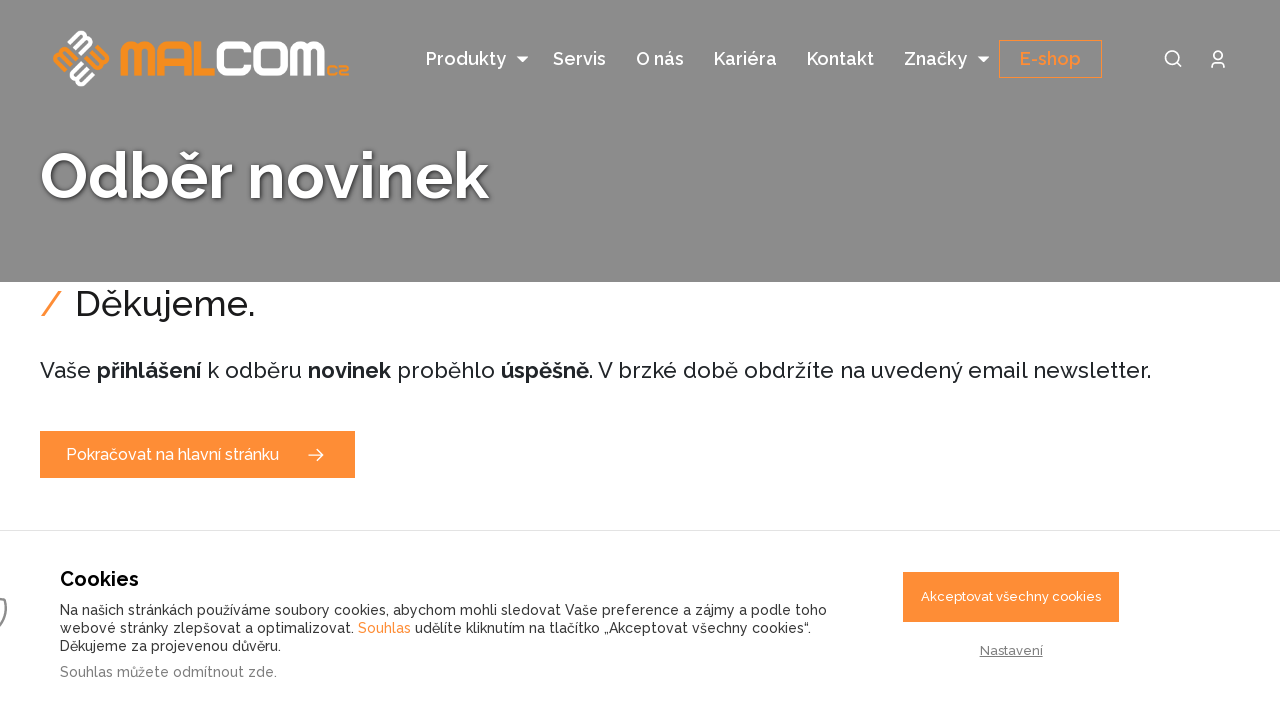

--- FILE ---
content_type: text/html; charset=UTF-8
request_url: https://www.malcomcz.eu/odber-novinek
body_size: 4617
content:
<!doctype html>
<html lang="cs">
<head>
    <meta charset="UTF-8">
        <meta name="robots" content="noindex, nofollow">

    <meta name="viewport" content="width=device-width, initial-scale=1">

    <meta http-equiv="X-UA-Compatible" content="ie=edge">

    <meta name="description"
          content="Co se děje nového? Chcete být v obraze a vědět kde vystavujeme a kde nás můžete najít či vidět? Přihlašte se k odběru novinek. ">

    <meta name="keywords"
          content="Malcom cz, Doppstadt, Ferrari, Agrimaster, Orsi, Peruzzo, Pezzolato, Muratori, Prime Tech, FAE, komunální technika, traktory, malotraktory, zemědělská technika, mulčovače, příkopová ramena, lesnická technika, štěpkovače, třídiče, technika na zpracování komunálního odpadu,  technika na zpracovnání biomasy, drtiče, překopávače">

    <meta name="author" content="NexGen IT s.r.o. (info@nexgen.cz)">

    <meta name="facebook-domain-verification" content="zganvsz46ovh7rv3tkatrx53wwgxj5">
    <link rel="stylesheet" href="/view/source/dist/all.min.css">

    <link rel="shortcut icon" href="https://www.malcomcz.eu//favicon.ico">

    <title>
                Novinky | Malcom cz
    </title>


    <link rel="preconnect" href="https://fonts.gstatic.com" crossorigin>
    <link rel="preload" as="style" href="https://fonts.googleapis.com/css2?family=Raleway:wght@300;500;600;700;800&display=swap">
    <link rel="stylesheet" href="https://fonts.googleapis.com/css2?family=Raleway:wght@300;500;600;700;800&display=swap" media="print" onload="this.media='all'">
    <noscript>
            <link rel="stylesheet" href="https://fonts.googleapis.com/css2?family=Raleway:wght@300;500;600;700;800&display=swap">
    </noscript>

    <meta name="seznam-wmt" content="qoIUHdL0cQi8L0QK0wLiyZTfbE5wpV2f">
    <!-- Google Consent Mode -->
<script>
    window.dataLayer = window.dataLayer || [];
    function gtag() {
        dataLayer.push(arguments);
    }
    gtag('consent', 'default', {
        'ad_storage': 'denied',
        'analytics_storage': 'denied',
        'ad_user_data': 'denied',
        'ad_personalization': 'denied'
    });
</script>
<!-- Google Consent Mode --><!-- Global site tag (gtag.js) - Google Analytics -->
<script async src="https://www.googletagmanager.com/gtag/js?id=G-PKLBEFHL93"></script>
<script>
    window.dataLayer = window.dataLayer || [];
    function gtag(){dataLayer.push(arguments);}
    gtag('js', new Date());

    gtag('config', 'G-PKLBEFHL93');
</script>
<!-- End Global site tag (gtag.js) - Google Analytics --><meta name="google-site-verification" content="CzVjJEStQcgNMzphWCZpLdNcF9d1HbN4xGFnKHU0fwc" />
</head>
<body data-body>

<header class="header ">
    <div class="container container--xl">
        <div class="header__inner">
            <a href="https://www.malcomcz.eu/" class="header__logo">
            </a>

            <nav class="nav">
                <ul><li><a data-id='1' href='https://www.malcomcz.eu/produkty' class=' has-children'>
                Produkty
            </a><span class="arrow-down icon-arrow-down"></span><ul><li><a data-id='' href='https://www.malcomcz.eu/zpracovani-biomasy-a-komunalniho-odpadu' class=''>
                Zpracování biomasy a komunálního odpadu
            </a></li><li><a data-id='' href='https://www.malcomcz.eu/zemedelska-technika' class=''>
                Traktory
            </a></li><li><a data-id='' href='https://www.malcomcz.eu/komunalni-technika' class=''>
                Mulčovače, rekultivátory, rotavátory
            </a></li><li><a data-id='' href='https://www.malcomcz.eu/lesnicka-technika' class=''>
                Lesnická technika
            </a></li><li><a data-id='' href='https://www.malcomcz.eu/kotle-atmos' class=''>
                Kotle ATMOS
            </a></li><li><a data-id='' href='https://www.malcomcz.eu/predvadeci-a-skladova-technika' class=''>
                Předváděcí a skladová technika
            </a></li><li><a data-id='' href='https://www.malcomcz.eu/viceucelova-komunalni-vozidla' class=''>
                Víceúčelová komunální vozidla
            </a></li><li><a data-id='' href='https://www.malcomcz.eu/traktorove-sekacky' class=''>
                Traktorové sekačky
            </a></li><li><a data-id='' href='https://www.malcomcz.eu/dalkove-rizene-stroje' class=''>
                Dálkově řízené stroje
            </a></li><li><a data-id='' href='https://www.malcomcz.eu/jednoose-nosice' class=''>
                Jednoosé nosiče
            </a></li><li><a data-id='' href='https://www.malcomcz.eu/radlice-sypace-zametace' class=''>
                Radlice, sypače, zametače
            </a></li></ul></li><li><a data-id='2' href='https://www.malcomcz.eu/servis-a-nahradni-dily' class=''>
                Servis
            </a></li><li><a data-id='3' href='https://www.malcomcz.eu/o-nas' class=''>
                O nás
            </a></li><li><a data-id='13' href='https://www.malcomcz.eu/kariera' class=''>
                Kariéra
            </a></li><li><a data-id='4' href='https://www.malcomcz.eu/kontakt' class=''>
                Kontakt
            </a></li><li><a data-id='15' href='https://www.malcomcz.eu/znacky' class=' has-children'>
                Značky
            </a><span class="arrow-down icon-arrow-down"></span><ul><li><a data-id='' href='https://www.malcomcz.eu/doppstadt' class=''>
                Doppstadt
            </a></li><li><a data-id='' href='https://www.malcomcz.eu/ferrari' class=''>
                Ferrari
            </a></li><li><a data-id='' href='https://www.malcomcz.eu/orsi' class=''>
                Orsi
            </a></li><li><a data-id='' href='https://www.malcomcz.eu/peruzzo' class=''>
                Peruzzo
            </a></li><li><a data-id='' href='https://www.malcomcz.eu/pezzolato' class=''>
                Pezzolato
            </a></li><li><a data-id='' href='https://www.malcomcz.eu/muratori' class=''>
                Muratori
            </a></li><li><a data-id='' href='https://www.malcomcz.eu/agrimaster' class=''>
                Agrimaster
            </a></li><li><a data-id='' href='https://www.malcomcz.eu/agrometall' class=''>
                Agrometall
            </a></li><li><a data-id='' href='https://www.malcomcz.eu/kubota' class=''>
                Kubota
            </a></li></ul></li><li><a data-id='12' href='https://eshop.malcomcz.eu/' class=''>
                E-shop
            </a></li></ul>
                <ul class="header__icon header__icon--mobile">
                    <div class="header__icon__row">
                        <li class="header__icon__search">
                            <a href="https://www.malcomcz.eu/vyhledavani"></a>
                        </li>
                        <li class="header__icon__login">
                                <a href="" data-fancybox data-src="#login"></a>
                        </li>
                    </div>
                    <li><a href="tel:+420 723 541 271">+420 723 541 271</a></li>
                    <li><a href="mailto:marketing@malcomcz.eu">marketing@malcomcz.eu</a></li>
                    <div class="header__icon__row">
                        <li>
                            <a href="https://www.instagram.com/malcomcz_eu/" target="_blank"
                               class="footer__social footer__social--instagram"></a>
                        </li>
                        <li>
                            <a href="https://www.facebook.com/Malcomcz-325443617665346/?ref=bookmarks" target="_blank"
                               class="footer__social footer__social--facebook"></a>
                        </li>
                    </div>
                </ul>
            </nav>

            <ul class="header__icon">
                <li class="header__icon__search">
                    <a href="https://www.malcomcz.eu/vyhledavani"></a>
                </li>
                <li class="header__icon__login">
                        <a href="" data-fancybox data-src="#login"></a>
                </li>
            </ul>
            <div class="header__hamburger"><span></span></div>
        </div>
        <div class="popup popup--small" id="login">
            <h2 class="popup__title text-center">Přihlášení</h2>
<div class="form">
    <form action="https://www.malcomcz.eu/client/login" method="post">
        <div class="row">
            <div class="col-12">
                <label for="c_email" class="form__label-697041b6a81ff">Uživatelské jméno</label>
                <input type="email" class="form__input" name="c_email" id="c_email-697041b6a81ff" placeholder="Zadejte email"
                       required>
            </div>
            <div class="col-12">
                <label for="c_password-697041b6a81ff" class="form__label">Heslo</label>
                <input type="password" class="form__input" name="c_password" id="c_password-697041b6a81ff"
                       placeholder="Zadejte heslo" required>
            </div>
            <div class="col-12">
                <input type="checkbox" class="form__checkbox" name="agree" id="c_agree-697041b6a81ff" required>
                <label for="c_agree-697041b6a81ff">Souhlasím se <a
                            href="https://www.malcomcz.eu/zasady-ochrany-osobnich-udaju-a-cookies" class=""
                            target="_blank">zpracování osobních údajů</a> <span class="form__required">*</span></label>

            </div>
            <div class="col-12">
                <input type="hidden" name="antispam" id="c_antispam-697041b6a81ff" value="Spam shall not pass">
                <button class="button button--fill button--full button--no-arrow">Přihlásit se</button>
            </div>
            <div class="col-12">
                <a href="" class="d-block font-weight-bold mt-4 text-center" data-fancybox
                   data-src="#lostpassword">Zapomenuté heslo</a>
            </div>
        </div>
    </form>
</div>        </div>

        <div class="popup popup--small" id="lostpassword">
            <h2 class="popup__title text-center">Zapomenuté heslo</h2>

            <div class="form">
                <form action="https://www.malcomcz.eu/client/lostPassword" method="post">
                    <p class="form__text">
                        Zadejte prosím své uživatelské jméno. Odkaz na stránku s možností vytvoření nového hesla vám bude automaticky zaslán emailem.
                    </p>
                    <label for="lostpassword_email" class="form__label">Uživatelské jméno</label>
                    <input type="text" class="form__input" name="email" id="lostpassword_email" placeholder="Zadejte email" required>
                    <input type="hidden" name="antispam" id="lostpassword_antispam" value="Spam shall not pass">
                    <button class="button button--fill button--full button--no-arrow">Získat nové heslo</button>
                </form>
            </div>
        </div>
    </div>
</header>

<main class="main"><div class="slider">
    <div class="slider__item">
        <div class="slider__image" style="background-image: url('')"></div>
        <div class="slider__inner">
            <div class="container">
                <h1 class="slider__title">Odběr novinek</h1>
            </div>
        </div>
    </div>
</div>


<div class="container">
    <div class="text">
        <h2 style="text-align: left;">Děkujeme.</h2>
<p style="text-align: left;">Va&scaron;e&nbsp;<strong>přihl&aacute;&scaron;en&iacute;</strong>&nbsp;k odběru&nbsp;<strong>novinek</strong>&nbsp;proběhlo&nbsp;<strong>&uacute;spě&scaron;ně</strong>. V brzk&eacute; době obdrž&iacute;te na uveden&yacute; email newsletter.</p>
    </div>

    <div class="mt-5">
        <a href="https://www.malcomcz.eu/" class="button button--fill">Pokračovat na hlavní stránku</a>
    </div>
</div>


<div class="brand brand--slider">
    <div class="container container--xl">
        <div class="row" data-brand>
                    <div class="col">
                        <a href="https://www.malcomcz.eu/doppstadt">
                            <img src="https://www.malcomcz.eu/temp/image-v2/20/203e12eca027e0e335ce5c5f2757d041_144x64.webp" alt="">
                        </a>
                    </div>
                    <div class="col">
                        <a href="https://www.malcomcz.eu/ferrari">
                            <img src="https://www.malcomcz.eu/temp/image-v2/7e/7e7125ea81dcadc2983eb1e287e710ea_144x64.webp" alt="">
                        </a>
                    </div>
                    <div class="col">
                        <a href="https://www.malcomcz.eu/orsi">
                            <img src="https://www.malcomcz.eu/temp/image-v2/73/731a7e785a296c69e126c10ed7bb269f_144x64.webp" alt="">
                        </a>
                    </div>
                    <div class="col">
                        <a href="https://www.malcomcz.eu/peruzzo">
                            <img src="https://www.malcomcz.eu/temp/image-v2/1d/1d8f196ee7a075dd00ba2593278d8bdc_144x64.webp" alt="">
                        </a>
                    </div>
                    <div class="col">
                        <a href="https://www.malcomcz.eu/pezzolato">
                            <img src="https://www.malcomcz.eu/temp/image-v2/e1/e1c7dae0d18fb1e3ce66e69ca8e71d16_144x64.webp" alt="">
                        </a>
                    </div>
                    <div class="col">
                        <a href="https://www.malcomcz.eu/muratori">
                            <img src="https://www.malcomcz.eu/temp/image-v2/d1/d1b606b159d90b67ed9556eb6aad42d2_144x64.webp" alt="">
                        </a>
                    </div>
                    <div class="col">
                        <a href="https://www.malcomcz.eu/agrimaster">
                            <img src="https://www.malcomcz.eu/temp/image-v2/d7/d73e6a424d535cdd67571d5fd8338e11_144x64.webp" alt="">
                        </a>
                    </div>
                    <div class="col">
                        <a href="https://www.malcomcz.eu/agrometall">
                            <img src="https://www.malcomcz.eu/temp/image-v2/de/deb0df7c146e57ab26f78d3592ba9255_144x64.webp" alt="">
                        </a>
                    </div>
                    <div class="col">
                        <a href="https://www.malcomcz.eu/kubota">
                            <img src="https://www.malcomcz.eu/temp/image-v2/b2/b2597a99a52e7cbe12b1bd829443f32a_144x64.webp" alt="">
                        </a>
                    </div>
        </div>
    </div>
</div>

<footer class="footer">
    <div class="footer__logo"></div>
    <div class="container">
        <div class="row">
            <div class="col-md-3 mb-5 mb-md-0">
                <h3 class="footer__title">MALCOM CZ s.r.o.</h3>
                <p><strong>MALCOM CZ s.r.o.</strong><br /> Mostn&iacute;kovsk&aacute; 304/1 <br /> 266 01 Beroun</p>
                <p>
                    IČO: 01745841 <br>
                    DIČ: CZ01745841
                </p>
            </div>
            <div class="col-md-3 mb-5 mb-md-0">
                <h3 class="footer__title">O Malcomu</h3>
                <ul>
                    <ul><li><a data-id='5' href='https://www.malcomcz.eu/o-nas' class=''>
                O společnosti
            </a></li><li><a data-id='6' href='https://www.malcomcz.eu/kariera' class=''>
                Kariéra
            </a></li><li><a data-id='7' href='https://www.malcomcz.eu/kontakt' class=''>
                Kontakt
            </a></li><li><a data-id='8' href='https://www.malcomcz.eu/zasady-ochrany-osobnich-udaju-a-cookies' class=''>
                Zpracování osobních údajů
            </a></li><li><a data-id='10' href='https://www.malcomcz.eu/informacni-povinnost-o-mimosoudnim-reseni-spotrebitelskych-sporu' class=''>
                Informační povinnost o mimosoudním řešení spotřebitelských sporů
            </a></li><li><a data-id='11' href='https://www.malcomcz.eu/informace-o-cookies' class=''>
                Informace o cookies
            </a></li></ul>
                </ul>
            </div>
            <div class="col-md-3 mb-5 mb-md-0">
                <h3 class="footer__title">Produkty</h3>
                <ul>
                            <li><a href="https://www.malcomcz.eu/zpracovani-biomasy-a-komunalniho-odpadu">Zpracování biomasy a komunálního odpadu</a></li>
                            <li><a href="https://www.malcomcz.eu/zemedelska-technika">Traktory</a></li>
                            <li><a href="https://www.malcomcz.eu/komunalni-technika">Mulčovače, rekultivátory, rotavátory</a></li>
                            <li><a href="https://www.malcomcz.eu/lesnicka-technika">Lesnická technika</a></li>
                            <li><a href="https://www.malcomcz.eu/kotle-atmos">Kotle ATMOS</a></li>
                            <li><a href="https://www.malcomcz.eu/predvadeci-a-skladova-technika">Předváděcí a skladová technika</a></li>
                            <li><a href="https://www.malcomcz.eu/viceucelova-komunalni-vozidla">Víceúčelová komunální vozidla</a></li>
                            <li><a href="https://www.malcomcz.eu/traktorove-sekacky">Traktorové sekačky</a></li>
                            <li><a href="https://www.malcomcz.eu/dalkove-rizene-stroje">Dálkově řízené stroje</a></li>
                            <li><a href="https://www.malcomcz.eu/jednoose-nosice">Jednoosé nosiče</a></li>
                            <li><a href="https://www.malcomcz.eu/radlice-sypace-zametace">Radlice, sypače, zametače</a></li>
                </ul>
            </div>
            <div class="col-md-3 mb-5 mb-md-0">
                <h3 class="footer__title">Kontakt</h3>
                <a class="footer__contact" href="tel:+420 723 541 271">+420 723 541 271</a>
                <a class="footer__contact mb-4" href="mailto:marketing@malcomcz.eu">marketing@malcomcz.eu</a>
                <a href="https://www.instagram.com/malcomcz_eu/" target="_blank"
                    class="footer__social footer__social--instagram"></a>
                <a href="https://www.facebook.com/Malcomcz-325443617665346/?ref=bookmarks" target="_blank"
                    class="footer__social footer__social--facebook"></a>
            </div>
        </div>

        <div class="footer__bottom">
            <p>© 2026 </p>
            <a href="https://www.nexgen.cz/" target="_blank"
                title="NexGen IT, s.r.o. - Webdesign, SEO, 3D vizualizace, tvorba webových stránek, České Budějovice">
                Webdesign by NexGen IT
            </a>
        </div>
    </div>
</footer>

<script src="https://code.jquery.com/jquery-3.4.1.slim.min.js" crossorigin="anonymous"></script>
<script src="https://cdn.jsdelivr.net/npm/popper.js@1.16.0/dist/umd/popper.min.js" crossorigin="anonymous"></script>
<script src="https://stackpath.bootstrapcdn.com/bootstrap/4.4.1/js/bootstrap.min.js" crossorigin="anonymous"></script>

<script src="/view/source/dist/all.min.js" async defer></script>

<script src="https://cdnjs.cloudflare.com/ajax/libs/lazysizes/5.3.2/lazysizes.min.js"></script>
<script src="https://cdnjs.cloudflare.com/ajax/libs/lazysizes/5.3.2/plugins/unveilhooks/ls.unveilhooks.min.js"></script>

<script type="application/javascript">
    let cookieSetting = {
        'var': {
            'CONSENT_LINK': 'https://www.malcomcz.eu/informace-o-cookies'
        }
    }
</script>
<style>
    :root{
        --cb-btn-border-radius: 0px;
        --cb-btn-success: #fe8d36;
        --cb-btn-success-hover: #cf8852;
        --cp-switch-bg-success: #fe8d36;
        --cb-color-text-a: #fe8d36;
        --cp-color-text-a: #fe8d36;
    }
</style>
<script src="https://cookie.nexgen.cz/dist/cookie.min.js"></script>
</body>
</html>

--- FILE ---
content_type: text/css
request_url: https://www.malcomcz.eu/view/source/dist/all.min.css
body_size: 25539
content:
@charset "UTF-8";@media print{*,::after,::before{text-shadow:none!important;-webkit-box-shadow:none!important;box-shadow:none!important}a:not(.btn){text-decoration:underline}abbr[title]::after{content:" (" attr(title) ")"}pre{white-space:pre-wrap!important}blockquote,pre{border:1px solid #a8a8a8;page-break-inside:avoid}img,tr{page-break-inside:avoid}h2,h3,p{orphans:3;widows:3}h2,h3{page-break-after:avoid}@page{size:a3}body{min-width:992px!important}.container{min-width:992px!important}.navbar{display:none}.badge{border:1px solid #0f0f0f}.table{border-collapse:collapse!important}.table td,.table th{background-color:#fff!important}.table-bordered td,.table-bordered th{border:1px solid #e3e3e3!important}.table-dark{color:inherit}.table-dark tbody+tbody,.table-dark td,.table-dark th,.table-dark thead th{border-color:#dee2e6}.table .thead-dark th{color:inherit;border-color:#dee2e6}}*,::after,::before{-webkit-box-sizing:border-box;box-sizing:border-box}html{font-family:sans-serif;line-height:1.15;-webkit-text-size-adjust:100%;-webkit-tap-highlight-color:rgba(15,15,15,0)}article,aside,figcaption,figure,footer,header,hgroup,main,nav,section{display:block}body{margin:0;font-family:Raleway,sans-serif;font-size:14.062px;font-size:.9375rem;font-weight:400;line-height:24px;color:#212529;text-align:left;background-color:#fff}[tabindex="-1"]:focus:not(:focus-visible){outline:0!important}hr{-webkit-box-sizing:content-box;box-sizing:content-box;height:0;overflow:visible}h1,h2,h3,h4,h5,h6{margin-top:0;margin-bottom:7.5px;margin-bottom:.5rem}p{margin-top:0;margin-bottom:15px;margin-bottom:1rem}abbr[data-original-title],abbr[title]{text-decoration:underline;-webkit-text-decoration:underline dotted;text-decoration:underline dotted;cursor:help;border-bottom:0;text-decoration-skip-ink:none}address{margin-bottom:15px;margin-bottom:1rem;font-style:normal;line-height:inherit}dl,ol,ul{margin-top:0;margin-bottom:15px;margin-bottom:1rem}ol ol,ol ul,ul ol,ul ul{margin-bottom:0}dt{font-weight:700}dd{margin-bottom:7.5px;margin-bottom:.5rem;margin-left:0}blockquote{margin:0 0 15px;margin:0 0 1rem}b,strong{font-weight:bolder}small{font-size:80%}sub,sup{position:relative;font-size:75%;line-height:0;vertical-align:baseline}sub{bottom:-.25em}sup{top:-.5em}a{color:#fe8d36;text-decoration:none;background-color:transparent}a:hover{color:#fe8d36;text-decoration:underline}a:not([href]):not([class]){color:inherit;text-decoration:none}a:not([href]):not([class]):hover{color:inherit;text-decoration:none}code,kbd,pre,samp{font-family:SFMono-Regular,Menlo,Monaco,Consolas,"Liberation Mono","Courier New",monospace;font-size:1em}pre{margin-top:0;margin-bottom:15px;margin-bottom:1rem;overflow:auto;-ms-overflow-style:scrollbar}figure{margin:0 0 15px;margin:0 0 1rem}img{vertical-align:middle;border-style:none}svg{overflow:hidden;vertical-align:middle}table{border-collapse:collapse}caption{padding-top:11.25px;padding-top:.75rem;padding-bottom:11.25px;padding-bottom:.75rem;color:#6c757d;text-align:left;caption-side:bottom}th{text-align:inherit;text-align:-webkit-match-parent}label{display:inline-block;margin-bottom:7.5px;margin-bottom:.5rem}button{border-radius:0}button:focus:not(:focus-visible){outline:0}button,input,optgroup,select,textarea{margin:0;font-family:inherit;font-size:inherit;line-height:inherit}button,input{overflow:visible}button,select{text-transform:none}[role=button]{cursor:pointer}select{word-wrap:normal}[type=button],[type=reset],[type=submit],button{-webkit-appearance:button}[type=button]:not(:disabled),[type=reset]:not(:disabled),[type=submit]:not(:disabled),button:not(:disabled){cursor:pointer}[type=button]::-moz-focus-inner,[type=reset]::-moz-focus-inner,[type=submit]::-moz-focus-inner,button::-moz-focus-inner{padding:0;border-style:none}input[type=checkbox],input[type=radio]{-webkit-box-sizing:border-box;box-sizing:border-box;padding:0}textarea{overflow:auto;resize:vertical}fieldset{min-width:0;padding:0;margin:0;border:0}legend{display:block;width:100%;max-width:100%;padding:0;margin-bottom:7.5px;margin-bottom:.5rem;font-size:22.5px;font-size:1.5rem;line-height:inherit;color:inherit;white-space:normal}progress{vertical-align:baseline}[type=number]::-webkit-inner-spin-button,[type=number]::-webkit-outer-spin-button{height:auto}[type=search]{outline-offset:-2px;-webkit-appearance:none}[type=search]::-webkit-search-decoration{-webkit-appearance:none}::-webkit-file-upload-button{font:inherit;-webkit-appearance:button}output{display:inline-block}summary{display:list-item;cursor:pointer}template{display:none}[hidden]{display:none!important}*,::after,::before{background-repeat:no-repeat}:focus{outline:0}button:focus{outline:0}img{max-width:100%;height:auto}body{overflow-x:hidden}body.is-fixed{overflow:hidden}body.has-padding{padding-top:102px}.h1,.h2,.h3,.h4,.h5,.h6,h1,h2,h3,h4,h5,h6{margin-bottom:7.5px;margin-bottom:.5rem;font-weight:500;line-height:1.2}.h1,h1{font-size:37.5px;font-size:2.5rem}.h2,h2{font-size:30px;font-size:2rem}.h3,h3{font-size:26.25px;font-size:1.75rem}.h4,h4{font-size:22.5px;font-size:1.5rem}.h5,h5{font-size:18.75px;font-size:1.25rem}.h6,h6{font-size:15px;font-size:1rem}.lead{font-size:18.75px;font-size:1.25rem;font-weight:300}.display-1{font-size:90px;font-size:6rem;font-weight:300;line-height:1.2}.display-2{font-size:82.5px;font-size:5.5rem;font-weight:300;line-height:1.2}.display-3{font-size:67.5px;font-size:4.5rem;font-weight:300;line-height:1.2}.display-4{font-size:52.5px;font-size:3.5rem;font-weight:300;line-height:1.2}hr{margin-top:15px;margin-top:1rem;margin-bottom:15px;margin-bottom:1rem;border:0;border-top:1px solid rgba(0,0,0,.1)}.small,small{font-size:80%;font-weight:400}.mark,mark{padding:.2em;background-color:#fcf8e3}.list-unstyled{padding-left:0;list-style:none}.list-inline{padding-left:0;list-style:none}.list-inline-item{display:inline-block}.list-inline-item:not(:last-child){margin-right:7.5px;margin-right:.5rem}.initialism{font-size:90%;text-transform:uppercase}.blockquote{margin-bottom:15px;margin-bottom:1rem;font-size:18.75px;font-size:1.25rem}.blockquote-footer{display:block;font-size:80%;color:#6c757d}.blockquote-footer::before{content:"\2014\00A0"}.container,.container-fluid,.container-lg,.container-md,.container-sm,.container-xl{width:100%;padding-right:15px;padding-left:15px;margin-right:auto;margin-left:auto}@media (min-width:576px){.container,.container-sm{max-width:540px}}@media (min-width:768px){.container,.container-md,.container-sm{max-width:720px}}@media (min-width:992px){.container,.container-lg,.container-md,.container-sm{max-width:960px}}@media (min-width:1200px){.container,.container-lg,.container-md,.container-sm,.container-xl{max-width:1140px}}.row{display:-webkit-box;display:-ms-flexbox;display:flex;-ms-flex-wrap:wrap;flex-wrap:wrap;margin-right:-15px;margin-left:-15px}.no-gutters{margin-right:0;margin-left:0}.no-gutters>.col,.no-gutters>[class*=col-]{padding-right:0;padding-left:0}.col,.col-1,.col-10,.col-11,.col-12,.col-2,.col-3,.col-4,.col-5,.col-6,.col-7,.col-8,.col-9,.col-auto,.col-lg,.col-lg-1,.col-lg-10,.col-lg-11,.col-lg-12,.col-lg-2,.col-lg-3,.col-lg-4,.col-lg-5,.col-lg-6,.col-lg-7,.col-lg-8,.col-lg-9,.col-lg-auto,.col-md,.col-md-1,.col-md-10,.col-md-11,.col-md-12,.col-md-2,.col-md-3,.col-md-4,.col-md-5,.col-md-6,.col-md-7,.col-md-8,.col-md-9,.col-md-auto,.col-sm,.col-sm-1,.col-sm-10,.col-sm-11,.col-sm-12,.col-sm-2,.col-sm-3,.col-sm-4,.col-sm-5,.col-sm-6,.col-sm-7,.col-sm-8,.col-sm-9,.col-sm-auto,.col-xl,.col-xl-1,.col-xl-10,.col-xl-11,.col-xl-12,.col-xl-2,.col-xl-3,.col-xl-4,.col-xl-5,.col-xl-6,.col-xl-7,.col-xl-8,.col-xl-9,.col-xl-auto{position:relative;width:100%;padding-right:15px;padding-left:15px}.col{-ms-flex-preferred-size:0;flex-basis:0;-webkit-box-flex:1;-ms-flex-positive:1;flex-grow:1;max-width:100%}.row-cols-1>*{-webkit-box-flex:0;-ms-flex:0 0 100%;flex:0 0 100%;max-width:100%}.row-cols-2>*{-webkit-box-flex:0;-ms-flex:0 0 50%;flex:0 0 50%;max-width:50%}.row-cols-3>*{-webkit-box-flex:0;-ms-flex:0 0 33.3333333333%;flex:0 0 33.3333333333%;max-width:33.3333333333%}.row-cols-4>*{-webkit-box-flex:0;-ms-flex:0 0 25%;flex:0 0 25%;max-width:25%}.row-cols-5>*{-webkit-box-flex:0;-ms-flex:0 0 20%;flex:0 0 20%;max-width:20%}.row-cols-6>*{-webkit-box-flex:0;-ms-flex:0 0 16.6666666667%;flex:0 0 16.6666666667%;max-width:16.6666666667%}.col-auto{-webkit-box-flex:0;-ms-flex:0 0 auto;flex:0 0 auto;width:auto;max-width:100%}.col-1{-webkit-box-flex:0;-ms-flex:0 0 8.33333333%;flex:0 0 8.33333333%;max-width:8.33333333%}.col-2{-webkit-box-flex:0;-ms-flex:0 0 16.66666667%;flex:0 0 16.66666667%;max-width:16.66666667%}.col-3{-webkit-box-flex:0;-ms-flex:0 0 25%;flex:0 0 25%;max-width:25%}.col-4{-webkit-box-flex:0;-ms-flex:0 0 33.33333333%;flex:0 0 33.33333333%;max-width:33.33333333%}.col-5{-webkit-box-flex:0;-ms-flex:0 0 41.66666667%;flex:0 0 41.66666667%;max-width:41.66666667%}.col-6{-webkit-box-flex:0;-ms-flex:0 0 50%;flex:0 0 50%;max-width:50%}.col-7{-webkit-box-flex:0;-ms-flex:0 0 58.33333333%;flex:0 0 58.33333333%;max-width:58.33333333%}.col-8{-webkit-box-flex:0;-ms-flex:0 0 66.66666667%;flex:0 0 66.66666667%;max-width:66.66666667%}.col-9{-webkit-box-flex:0;-ms-flex:0 0 75%;flex:0 0 75%;max-width:75%}.col-10{-webkit-box-flex:0;-ms-flex:0 0 83.33333333%;flex:0 0 83.33333333%;max-width:83.33333333%}.col-11{-webkit-box-flex:0;-ms-flex:0 0 91.66666667%;flex:0 0 91.66666667%;max-width:91.66666667%}.col-12{-webkit-box-flex:0;-ms-flex:0 0 100%;flex:0 0 100%;max-width:100%}.order-first{-webkit-box-ordinal-group:0;-ms-flex-order:-1;order:-1}.order-last{-webkit-box-ordinal-group:14;-ms-flex-order:13;order:13}.order-0{-webkit-box-ordinal-group:1;-ms-flex-order:0;order:0}.order-1{-webkit-box-ordinal-group:2;-ms-flex-order:1;order:1}.order-2{-webkit-box-ordinal-group:3;-ms-flex-order:2;order:2}.order-3{-webkit-box-ordinal-group:4;-ms-flex-order:3;order:3}.order-4{-webkit-box-ordinal-group:5;-ms-flex-order:4;order:4}.order-5{-webkit-box-ordinal-group:6;-ms-flex-order:5;order:5}.order-6{-webkit-box-ordinal-group:7;-ms-flex-order:6;order:6}.order-7{-webkit-box-ordinal-group:8;-ms-flex-order:7;order:7}.order-8{-webkit-box-ordinal-group:9;-ms-flex-order:8;order:8}.order-9{-webkit-box-ordinal-group:10;-ms-flex-order:9;order:9}.order-10{-webkit-box-ordinal-group:11;-ms-flex-order:10;order:10}.order-11{-webkit-box-ordinal-group:12;-ms-flex-order:11;order:11}.order-12{-webkit-box-ordinal-group:13;-ms-flex-order:12;order:12}.offset-1{margin-left:8.33333333%}.offset-2{margin-left:16.66666667%}.offset-3{margin-left:25%}.offset-4{margin-left:33.33333333%}.offset-5{margin-left:41.66666667%}.offset-6{margin-left:50%}.offset-7{margin-left:58.33333333%}.offset-8{margin-left:66.66666667%}.offset-9{margin-left:75%}.offset-10{margin-left:83.33333333%}.offset-11{margin-left:91.66666667%}@media (min-width:576px){.col-sm{-ms-flex-preferred-size:0;flex-basis:0;-webkit-box-flex:1;-ms-flex-positive:1;flex-grow:1;max-width:100%}.row-cols-sm-1>*{-webkit-box-flex:0;-ms-flex:0 0 100%;flex:0 0 100%;max-width:100%}.row-cols-sm-2>*{-webkit-box-flex:0;-ms-flex:0 0 50%;flex:0 0 50%;max-width:50%}.row-cols-sm-3>*{-webkit-box-flex:0;-ms-flex:0 0 33.3333333333%;flex:0 0 33.3333333333%;max-width:33.3333333333%}.row-cols-sm-4>*{-webkit-box-flex:0;-ms-flex:0 0 25%;flex:0 0 25%;max-width:25%}.row-cols-sm-5>*{-webkit-box-flex:0;-ms-flex:0 0 20%;flex:0 0 20%;max-width:20%}.row-cols-sm-6>*{-webkit-box-flex:0;-ms-flex:0 0 16.6666666667%;flex:0 0 16.6666666667%;max-width:16.6666666667%}.col-sm-auto{-webkit-box-flex:0;-ms-flex:0 0 auto;flex:0 0 auto;width:auto;max-width:100%}.col-sm-1{-webkit-box-flex:0;-ms-flex:0 0 8.33333333%;flex:0 0 8.33333333%;max-width:8.33333333%}.col-sm-2{-webkit-box-flex:0;-ms-flex:0 0 16.66666667%;flex:0 0 16.66666667%;max-width:16.66666667%}.col-sm-3{-webkit-box-flex:0;-ms-flex:0 0 25%;flex:0 0 25%;max-width:25%}.col-sm-4{-webkit-box-flex:0;-ms-flex:0 0 33.33333333%;flex:0 0 33.33333333%;max-width:33.33333333%}.col-sm-5{-webkit-box-flex:0;-ms-flex:0 0 41.66666667%;flex:0 0 41.66666667%;max-width:41.66666667%}.col-sm-6{-webkit-box-flex:0;-ms-flex:0 0 50%;flex:0 0 50%;max-width:50%}.col-sm-7{-webkit-box-flex:0;-ms-flex:0 0 58.33333333%;flex:0 0 58.33333333%;max-width:58.33333333%}.col-sm-8{-webkit-box-flex:0;-ms-flex:0 0 66.66666667%;flex:0 0 66.66666667%;max-width:66.66666667%}.col-sm-9{-webkit-box-flex:0;-ms-flex:0 0 75%;flex:0 0 75%;max-width:75%}.col-sm-10{-webkit-box-flex:0;-ms-flex:0 0 83.33333333%;flex:0 0 83.33333333%;max-width:83.33333333%}.col-sm-11{-webkit-box-flex:0;-ms-flex:0 0 91.66666667%;flex:0 0 91.66666667%;max-width:91.66666667%}.col-sm-12{-webkit-box-flex:0;-ms-flex:0 0 100%;flex:0 0 100%;max-width:100%}.order-sm-first{-webkit-box-ordinal-group:0;-ms-flex-order:-1;order:-1}.order-sm-last{-webkit-box-ordinal-group:14;-ms-flex-order:13;order:13}.order-sm-0{-webkit-box-ordinal-group:1;-ms-flex-order:0;order:0}.order-sm-1{-webkit-box-ordinal-group:2;-ms-flex-order:1;order:1}.order-sm-2{-webkit-box-ordinal-group:3;-ms-flex-order:2;order:2}.order-sm-3{-webkit-box-ordinal-group:4;-ms-flex-order:3;order:3}.order-sm-4{-webkit-box-ordinal-group:5;-ms-flex-order:4;order:4}.order-sm-5{-webkit-box-ordinal-group:6;-ms-flex-order:5;order:5}.order-sm-6{-webkit-box-ordinal-group:7;-ms-flex-order:6;order:6}.order-sm-7{-webkit-box-ordinal-group:8;-ms-flex-order:7;order:7}.order-sm-8{-webkit-box-ordinal-group:9;-ms-flex-order:8;order:8}.order-sm-9{-webkit-box-ordinal-group:10;-ms-flex-order:9;order:9}.order-sm-10{-webkit-box-ordinal-group:11;-ms-flex-order:10;order:10}.order-sm-11{-webkit-box-ordinal-group:12;-ms-flex-order:11;order:11}.order-sm-12{-webkit-box-ordinal-group:13;-ms-flex-order:12;order:12}.offset-sm-0{margin-left:0}.offset-sm-1{margin-left:8.33333333%}.offset-sm-2{margin-left:16.66666667%}.offset-sm-3{margin-left:25%}.offset-sm-4{margin-left:33.33333333%}.offset-sm-5{margin-left:41.66666667%}.offset-sm-6{margin-left:50%}.offset-sm-7{margin-left:58.33333333%}.offset-sm-8{margin-left:66.66666667%}.offset-sm-9{margin-left:75%}.offset-sm-10{margin-left:83.33333333%}.offset-sm-11{margin-left:91.66666667%}}@media (min-width:768px){.col-md{-ms-flex-preferred-size:0;flex-basis:0;-webkit-box-flex:1;-ms-flex-positive:1;flex-grow:1;max-width:100%}.row-cols-md-1>*{-webkit-box-flex:0;-ms-flex:0 0 100%;flex:0 0 100%;max-width:100%}.row-cols-md-2>*{-webkit-box-flex:0;-ms-flex:0 0 50%;flex:0 0 50%;max-width:50%}.row-cols-md-3>*{-webkit-box-flex:0;-ms-flex:0 0 33.3333333333%;flex:0 0 33.3333333333%;max-width:33.3333333333%}.row-cols-md-4>*{-webkit-box-flex:0;-ms-flex:0 0 25%;flex:0 0 25%;max-width:25%}.row-cols-md-5>*{-webkit-box-flex:0;-ms-flex:0 0 20%;flex:0 0 20%;max-width:20%}.row-cols-md-6>*{-webkit-box-flex:0;-ms-flex:0 0 16.6666666667%;flex:0 0 16.6666666667%;max-width:16.6666666667%}.col-md-auto{-webkit-box-flex:0;-ms-flex:0 0 auto;flex:0 0 auto;width:auto;max-width:100%}.col-md-1{-webkit-box-flex:0;-ms-flex:0 0 8.33333333%;flex:0 0 8.33333333%;max-width:8.33333333%}.col-md-2{-webkit-box-flex:0;-ms-flex:0 0 16.66666667%;flex:0 0 16.66666667%;max-width:16.66666667%}.col-md-3{-webkit-box-flex:0;-ms-flex:0 0 25%;flex:0 0 25%;max-width:25%}.col-md-4{-webkit-box-flex:0;-ms-flex:0 0 33.33333333%;flex:0 0 33.33333333%;max-width:33.33333333%}.col-md-5{-webkit-box-flex:0;-ms-flex:0 0 41.66666667%;flex:0 0 41.66666667%;max-width:41.66666667%}.col-md-6{-webkit-box-flex:0;-ms-flex:0 0 50%;flex:0 0 50%;max-width:50%}.col-md-7{-webkit-box-flex:0;-ms-flex:0 0 58.33333333%;flex:0 0 58.33333333%;max-width:58.33333333%}.col-md-8{-webkit-box-flex:0;-ms-flex:0 0 66.66666667%;flex:0 0 66.66666667%;max-width:66.66666667%}.col-md-9{-webkit-box-flex:0;-ms-flex:0 0 75%;flex:0 0 75%;max-width:75%}.col-md-10{-webkit-box-flex:0;-ms-flex:0 0 83.33333333%;flex:0 0 83.33333333%;max-width:83.33333333%}.col-md-11{-webkit-box-flex:0;-ms-flex:0 0 91.66666667%;flex:0 0 91.66666667%;max-width:91.66666667%}.col-md-12{-webkit-box-flex:0;-ms-flex:0 0 100%;flex:0 0 100%;max-width:100%}.order-md-first{-webkit-box-ordinal-group:0;-ms-flex-order:-1;order:-1}.order-md-last{-webkit-box-ordinal-group:14;-ms-flex-order:13;order:13}.order-md-0{-webkit-box-ordinal-group:1;-ms-flex-order:0;order:0}.order-md-1{-webkit-box-ordinal-group:2;-ms-flex-order:1;order:1}.order-md-2{-webkit-box-ordinal-group:3;-ms-flex-order:2;order:2}.order-md-3{-webkit-box-ordinal-group:4;-ms-flex-order:3;order:3}.order-md-4{-webkit-box-ordinal-group:5;-ms-flex-order:4;order:4}.order-md-5{-webkit-box-ordinal-group:6;-ms-flex-order:5;order:5}.order-md-6{-webkit-box-ordinal-group:7;-ms-flex-order:6;order:6}.order-md-7{-webkit-box-ordinal-group:8;-ms-flex-order:7;order:7}.order-md-8{-webkit-box-ordinal-group:9;-ms-flex-order:8;order:8}.order-md-9{-webkit-box-ordinal-group:10;-ms-flex-order:9;order:9}.order-md-10{-webkit-box-ordinal-group:11;-ms-flex-order:10;order:10}.order-md-11{-webkit-box-ordinal-group:12;-ms-flex-order:11;order:11}.order-md-12{-webkit-box-ordinal-group:13;-ms-flex-order:12;order:12}.offset-md-0{margin-left:0}.offset-md-1{margin-left:8.33333333%}.offset-md-2{margin-left:16.66666667%}.offset-md-3{margin-left:25%}.offset-md-4{margin-left:33.33333333%}.offset-md-5{margin-left:41.66666667%}.offset-md-6{margin-left:50%}.offset-md-7{margin-left:58.33333333%}.offset-md-8{margin-left:66.66666667%}.offset-md-9{margin-left:75%}.offset-md-10{margin-left:83.33333333%}.offset-md-11{margin-left:91.66666667%}}@media (min-width:992px){.col-lg{-ms-flex-preferred-size:0;flex-basis:0;-webkit-box-flex:1;-ms-flex-positive:1;flex-grow:1;max-width:100%}.row-cols-lg-1>*{-webkit-box-flex:0;-ms-flex:0 0 100%;flex:0 0 100%;max-width:100%}.row-cols-lg-2>*{-webkit-box-flex:0;-ms-flex:0 0 50%;flex:0 0 50%;max-width:50%}.row-cols-lg-3>*{-webkit-box-flex:0;-ms-flex:0 0 33.3333333333%;flex:0 0 33.3333333333%;max-width:33.3333333333%}.row-cols-lg-4>*{-webkit-box-flex:0;-ms-flex:0 0 25%;flex:0 0 25%;max-width:25%}.row-cols-lg-5>*{-webkit-box-flex:0;-ms-flex:0 0 20%;flex:0 0 20%;max-width:20%}.row-cols-lg-6>*{-webkit-box-flex:0;-ms-flex:0 0 16.6666666667%;flex:0 0 16.6666666667%;max-width:16.6666666667%}.col-lg-auto{-webkit-box-flex:0;-ms-flex:0 0 auto;flex:0 0 auto;width:auto;max-width:100%}.col-lg-1{-webkit-box-flex:0;-ms-flex:0 0 8.33333333%;flex:0 0 8.33333333%;max-width:8.33333333%}.col-lg-2{-webkit-box-flex:0;-ms-flex:0 0 16.66666667%;flex:0 0 16.66666667%;max-width:16.66666667%}.col-lg-3{-webkit-box-flex:0;-ms-flex:0 0 25%;flex:0 0 25%;max-width:25%}.col-lg-4{-webkit-box-flex:0;-ms-flex:0 0 33.33333333%;flex:0 0 33.33333333%;max-width:33.33333333%}.col-lg-5{-webkit-box-flex:0;-ms-flex:0 0 41.66666667%;flex:0 0 41.66666667%;max-width:41.66666667%}.col-lg-6{-webkit-box-flex:0;-ms-flex:0 0 50%;flex:0 0 50%;max-width:50%}.col-lg-7{-webkit-box-flex:0;-ms-flex:0 0 58.33333333%;flex:0 0 58.33333333%;max-width:58.33333333%}.col-lg-8{-webkit-box-flex:0;-ms-flex:0 0 66.66666667%;flex:0 0 66.66666667%;max-width:66.66666667%}.col-lg-9{-webkit-box-flex:0;-ms-flex:0 0 75%;flex:0 0 75%;max-width:75%}.col-lg-10{-webkit-box-flex:0;-ms-flex:0 0 83.33333333%;flex:0 0 83.33333333%;max-width:83.33333333%}.col-lg-11{-webkit-box-flex:0;-ms-flex:0 0 91.66666667%;flex:0 0 91.66666667%;max-width:91.66666667%}.col-lg-12{-webkit-box-flex:0;-ms-flex:0 0 100%;flex:0 0 100%;max-width:100%}.order-lg-first{-webkit-box-ordinal-group:0;-ms-flex-order:-1;order:-1}.order-lg-last{-webkit-box-ordinal-group:14;-ms-flex-order:13;order:13}.order-lg-0{-webkit-box-ordinal-group:1;-ms-flex-order:0;order:0}.order-lg-1{-webkit-box-ordinal-group:2;-ms-flex-order:1;order:1}.order-lg-2{-webkit-box-ordinal-group:3;-ms-flex-order:2;order:2}.order-lg-3{-webkit-box-ordinal-group:4;-ms-flex-order:3;order:3}.order-lg-4{-webkit-box-ordinal-group:5;-ms-flex-order:4;order:4}.order-lg-5{-webkit-box-ordinal-group:6;-ms-flex-order:5;order:5}.order-lg-6{-webkit-box-ordinal-group:7;-ms-flex-order:6;order:6}.order-lg-7{-webkit-box-ordinal-group:8;-ms-flex-order:7;order:7}.order-lg-8{-webkit-box-ordinal-group:9;-ms-flex-order:8;order:8}.order-lg-9{-webkit-box-ordinal-group:10;-ms-flex-order:9;order:9}.order-lg-10{-webkit-box-ordinal-group:11;-ms-flex-order:10;order:10}.order-lg-11{-webkit-box-ordinal-group:12;-ms-flex-order:11;order:11}.order-lg-12{-webkit-box-ordinal-group:13;-ms-flex-order:12;order:12}.offset-lg-0{margin-left:0}.offset-lg-1{margin-left:8.33333333%}.offset-lg-2{margin-left:16.66666667%}.offset-lg-3{margin-left:25%}.offset-lg-4{margin-left:33.33333333%}.offset-lg-5{margin-left:41.66666667%}.offset-lg-6{margin-left:50%}.offset-lg-7{margin-left:58.33333333%}.offset-lg-8{margin-left:66.66666667%}.offset-lg-9{margin-left:75%}.offset-lg-10{margin-left:83.33333333%}.offset-lg-11{margin-left:91.66666667%}}@media (min-width:1200px){.col-xl{-ms-flex-preferred-size:0;flex-basis:0;-webkit-box-flex:1;-ms-flex-positive:1;flex-grow:1;max-width:100%}.row-cols-xl-1>*{-webkit-box-flex:0;-ms-flex:0 0 100%;flex:0 0 100%;max-width:100%}.row-cols-xl-2>*{-webkit-box-flex:0;-ms-flex:0 0 50%;flex:0 0 50%;max-width:50%}.row-cols-xl-3>*{-webkit-box-flex:0;-ms-flex:0 0 33.3333333333%;flex:0 0 33.3333333333%;max-width:33.3333333333%}.row-cols-xl-4>*{-webkit-box-flex:0;-ms-flex:0 0 25%;flex:0 0 25%;max-width:25%}.row-cols-xl-5>*{-webkit-box-flex:0;-ms-flex:0 0 20%;flex:0 0 20%;max-width:20%}.row-cols-xl-6>*{-webkit-box-flex:0;-ms-flex:0 0 16.6666666667%;flex:0 0 16.6666666667%;max-width:16.6666666667%}.col-xl-auto{-webkit-box-flex:0;-ms-flex:0 0 auto;flex:0 0 auto;width:auto;max-width:100%}.col-xl-1{-webkit-box-flex:0;-ms-flex:0 0 8.33333333%;flex:0 0 8.33333333%;max-width:8.33333333%}.col-xl-2{-webkit-box-flex:0;-ms-flex:0 0 16.66666667%;flex:0 0 16.66666667%;max-width:16.66666667%}.col-xl-3{-webkit-box-flex:0;-ms-flex:0 0 25%;flex:0 0 25%;max-width:25%}.col-xl-4{-webkit-box-flex:0;-ms-flex:0 0 33.33333333%;flex:0 0 33.33333333%;max-width:33.33333333%}.col-xl-5{-webkit-box-flex:0;-ms-flex:0 0 41.66666667%;flex:0 0 41.66666667%;max-width:41.66666667%}.col-xl-6{-webkit-box-flex:0;-ms-flex:0 0 50%;flex:0 0 50%;max-width:50%}.col-xl-7{-webkit-box-flex:0;-ms-flex:0 0 58.33333333%;flex:0 0 58.33333333%;max-width:58.33333333%}.col-xl-8{-webkit-box-flex:0;-ms-flex:0 0 66.66666667%;flex:0 0 66.66666667%;max-width:66.66666667%}.col-xl-9{-webkit-box-flex:0;-ms-flex:0 0 75%;flex:0 0 75%;max-width:75%}.col-xl-10{-webkit-box-flex:0;-ms-flex:0 0 83.33333333%;flex:0 0 83.33333333%;max-width:83.33333333%}.col-xl-11{-webkit-box-flex:0;-ms-flex:0 0 91.66666667%;flex:0 0 91.66666667%;max-width:91.66666667%}.col-xl-12{-webkit-box-flex:0;-ms-flex:0 0 100%;flex:0 0 100%;max-width:100%}.order-xl-first{-webkit-box-ordinal-group:0;-ms-flex-order:-1;order:-1}.order-xl-last{-webkit-box-ordinal-group:14;-ms-flex-order:13;order:13}.order-xl-0{-webkit-box-ordinal-group:1;-ms-flex-order:0;order:0}.order-xl-1{-webkit-box-ordinal-group:2;-ms-flex-order:1;order:1}.order-xl-2{-webkit-box-ordinal-group:3;-ms-flex-order:2;order:2}.order-xl-3{-webkit-box-ordinal-group:4;-ms-flex-order:3;order:3}.order-xl-4{-webkit-box-ordinal-group:5;-ms-flex-order:4;order:4}.order-xl-5{-webkit-box-ordinal-group:6;-ms-flex-order:5;order:5}.order-xl-6{-webkit-box-ordinal-group:7;-ms-flex-order:6;order:6}.order-xl-7{-webkit-box-ordinal-group:8;-ms-flex-order:7;order:7}.order-xl-8{-webkit-box-ordinal-group:9;-ms-flex-order:8;order:8}.order-xl-9{-webkit-box-ordinal-group:10;-ms-flex-order:9;order:9}.order-xl-10{-webkit-box-ordinal-group:11;-ms-flex-order:10;order:10}.order-xl-11{-webkit-box-ordinal-group:12;-ms-flex-order:11;order:11}.order-xl-12{-webkit-box-ordinal-group:13;-ms-flex-order:12;order:12}.offset-xl-0{margin-left:0}.offset-xl-1{margin-left:8.33333333%}.offset-xl-2{margin-left:16.66666667%}.offset-xl-3{margin-left:25%}.offset-xl-4{margin-left:33.33333333%}.offset-xl-5{margin-left:41.66666667%}.offset-xl-6{margin-left:50%}.offset-xl-7{margin-left:58.33333333%}.offset-xl-8{margin-left:66.66666667%}.offset-xl-9{margin-left:75%}.offset-xl-10{margin-left:83.33333333%}.offset-xl-11{margin-left:91.66666667%}}.fade{-webkit-transition:opacity .15s linear;transition:opacity .15s linear}@media (prefers-reduced-motion:reduce){.fade{-webkit-transition:none;transition:none}}.fade:not(.show){opacity:0}.collapse:not(.show){display:none}.collapsing{position:relative;height:0;overflow:hidden;-webkit-transition:height .35s ease;transition:height .35s ease}@media (prefers-reduced-motion:reduce){.collapsing{-webkit-transition:none;transition:none}}.card{position:relative;display:-webkit-box;display:-ms-flexbox;display:flex;-webkit-box-orient:vertical;-webkit-box-direction:normal;-ms-flex-direction:column;flex-direction:column;min-width:0;word-wrap:break-word;background-color:#fff;background-clip:border-box;border:1px solid rgba(0,0,0,.125);border-radius:.25rem}.card>hr{margin-right:0;margin-left:0}.card>.list-group{border-top:inherit;border-bottom:inherit}.card>.list-group:first-child{border-top-width:0;border-top-left-radius:calc(.25rem - 1px);border-top-right-radius:calc(.25rem - 1px)}.card>.list-group:last-child{border-bottom-width:0;border-bottom-right-radius:calc(.25rem - 1px);border-bottom-left-radius:calc(.25rem - 1px)}.card>.card-header+.list-group,.card>.list-group+.card-footer{border-top:0}.card-body{-webkit-box-flex:1;-ms-flex:1 1 auto;flex:1 1 auto;min-height:1px;padding:18.75px;padding:1.25rem}.card-title{margin-bottom:11.25px;margin-bottom:.75rem}.card-subtitle{margin-top:-5.625px;margin-top:-.375rem;margin-bottom:0}.card-text:last-child{margin-bottom:0}.card-link:hover{text-decoration:none}.card-link+.card-link{margin-left:18.75px;margin-left:1.25rem}.card-header{padding:11.25px 18.75px;padding:.75rem 1.25rem;margin-bottom:0;background-color:rgba(0,0,0,.03);border-bottom:1px solid rgba(0,0,0,.125)}.card-header:first-child{border-radius:calc(.25rem - 1px) calc(.25rem - 1px) 0 0}.card-footer{padding:11.25px 18.75px;padding:.75rem 1.25rem;background-color:rgba(0,0,0,.03);border-top:1px solid rgba(0,0,0,.125)}.card-footer:last-child{border-radius:0 0 calc(.25rem - 1px) calc(.25rem - 1px)}.card-header-tabs{margin-right:-9.375px;margin-right:-.625rem;margin-bottom:-11.25px;margin-bottom:-.75rem;margin-left:-9.375px;margin-left:-.625rem;border-bottom:0}.card-header-pills{margin-right:-9.375px;margin-right:-.625rem;margin-left:-9.375px;margin-left:-.625rem}.card-img-overlay{position:absolute;top:0;right:0;bottom:0;left:0;padding:18.75px;padding:1.25rem;border-radius:calc(.25rem - 1px)}.card-img,.card-img-bottom,.card-img-top{-ms-flex-negative:0;flex-shrink:0;width:100%}.card-img,.card-img-top{border-top-left-radius:calc(.25rem - 1px);border-top-right-radius:calc(.25rem - 1px)}.card-img,.card-img-bottom{border-bottom-right-radius:calc(.25rem - 1px);border-bottom-left-radius:calc(.25rem - 1px)}.card-deck .card{margin-bottom:15px}@media (min-width:576px){.card-deck{display:-webkit-box;display:-ms-flexbox;display:flex;-webkit-box-orient:horizontal;-webkit-box-direction:normal;-ms-flex-flow:row wrap;flex-flow:row wrap;margin-right:-15px;margin-left:-15px}.card-deck .card{-webkit-box-flex:1;-ms-flex:1 0 0%;flex:1 0 0%;margin-right:15px;margin-bottom:0;margin-left:15px}}.card-group>.card{margin-bottom:15px}@media (min-width:576px){.card-group{display:-webkit-box;display:-ms-flexbox;display:flex;-webkit-box-orient:horizontal;-webkit-box-direction:normal;-ms-flex-flow:row wrap;flex-flow:row wrap}.card-group>.card{-webkit-box-flex:1;-ms-flex:1 0 0%;flex:1 0 0%;margin-bottom:0}.card-group>.card+.card{margin-left:0;border-left:0}.card-group>.card:not(:last-child){border-top-right-radius:0;border-bottom-right-radius:0}.card-group>.card:not(:last-child) .card-header,.card-group>.card:not(:last-child) .card-img-top{border-top-right-radius:0}.card-group>.card:not(:last-child) .card-footer,.card-group>.card:not(:last-child) .card-img-bottom{border-bottom-right-radius:0}.card-group>.card:not(:first-child){border-top-left-radius:0;border-bottom-left-radius:0}.card-group>.card:not(:first-child) .card-header,.card-group>.card:not(:first-child) .card-img-top{border-top-left-radius:0}.card-group>.card:not(:first-child) .card-footer,.card-group>.card:not(:first-child) .card-img-bottom{border-bottom-left-radius:0}}.card-columns .card{margin-bottom:11.25px;margin-bottom:.75rem}@media (min-width:576px){.card-columns{-webkit-column-count:3;-moz-column-count:3;column-count:3;-webkit-column-gap:1.25rem;-moz-column-gap:1.25rem;column-gap:1.25rem;orphans:1;widows:1}.card-columns .card{display:inline-block;width:100%}}.accordion{overflow-anchor:none}.accordion>.card{overflow:hidden}.accordion>.card:not(:last-of-type){border-bottom:0;border-bottom-right-radius:0;border-bottom-left-radius:0}.accordion>.card:not(:first-of-type){border-top-left-radius:0;border-top-right-radius:0}.accordion>.card>.card-header{border-radius:0;margin-bottom:-1px}.align-baseline{vertical-align:baseline!important}.align-top{vertical-align:top!important}.align-middle{vertical-align:middle!important}.align-bottom{vertical-align:bottom!important}.align-text-bottom{vertical-align:text-bottom!important}.align-text-top{vertical-align:text-top!important}.bg-primary{background-color:#007bff!important}a.bg-primary:focus,a.bg-primary:hover,button.bg-primary:focus,button.bg-primary:hover{background-color:#0062cc!important}.bg-secondary{background-color:#6c757d!important}a.bg-secondary:focus,a.bg-secondary:hover,button.bg-secondary:focus,button.bg-secondary:hover{background-color:#545b62!important}.bg-success{background-color:#28a745!important}a.bg-success:focus,a.bg-success:hover,button.bg-success:focus,button.bg-success:hover{background-color:#1e7e34!important}.bg-info{background-color:#17a2b8!important}a.bg-info:focus,a.bg-info:hover,button.bg-info:focus,button.bg-info:hover{background-color:#117a8b!important}.bg-warning{background-color:#ffc107!important}a.bg-warning:focus,a.bg-warning:hover,button.bg-warning:focus,button.bg-warning:hover{background-color:#d39e00!important}.bg-danger{background-color:#dc3545!important}a.bg-danger:focus,a.bg-danger:hover,button.bg-danger:focus,button.bg-danger:hover{background-color:#bd2130!important}.bg-light{background-color:#f8f9fa!important}a.bg-light:focus,a.bg-light:hover,button.bg-light:focus,button.bg-light:hover{background-color:#dae0e5!important}.bg-dark{background-color:#343a40!important}a.bg-dark:focus,a.bg-dark:hover,button.bg-dark:focus,button.bg-dark:hover{background-color:#1d2124!important}.bg-white{background-color:#fff!important}.bg-transparent{background-color:transparent!important}.border{border:1px solid #dee2e6!important}.border-top{border-top:1px solid #dee2e6!important}.border-right{border-right:1px solid #dee2e6!important}.border-bottom{border-bottom:1px solid #dee2e6!important}.border-left{border-left:1px solid #dee2e6!important}.border-0{border:0!important}.border-top-0{border-top:0!important}.border-right-0{border-right:0!important}.border-bottom-0{border-bottom:0!important}.border-left-0{border-left:0!important}.border-primary{border-color:#007bff!important}.border-secondary{border-color:#6c757d!important}.border-success{border-color:#28a745!important}.border-info{border-color:#17a2b8!important}.border-warning{border-color:#ffc107!important}.border-danger{border-color:#dc3545!important}.border-light{border-color:#f8f9fa!important}.border-dark{border-color:#343a40!important}.border-white{border-color:#fff!important}.rounded-sm{border-radius:.2rem!important}.rounded{border-radius:.25rem!important}.rounded-top{border-top-left-radius:3.75px!important;border-top-left-radius:.25rem!important;border-top-right-radius:3.75px!important;border-top-right-radius:.25rem!important}.rounded-right{border-top-right-radius:3.75px!important;border-top-right-radius:.25rem!important;border-bottom-right-radius:3.75px!important;border-bottom-right-radius:.25rem!important}.rounded-bottom{border-bottom-right-radius:3.75px!important;border-bottom-right-radius:.25rem!important;border-bottom-left-radius:3.75px!important;border-bottom-left-radius:.25rem!important}.rounded-left{border-top-left-radius:3.75px!important;border-top-left-radius:.25rem!important;border-bottom-left-radius:3.75px!important;border-bottom-left-radius:.25rem!important}.rounded-lg{border-radius:.3rem!important}.rounded-circle{border-radius:50%!important}.rounded-pill{border-radius:50rem!important}.rounded-0{border-radius:0!important}.clearfix::after{display:block;clear:both;content:""}.d-none{display:none!important}.d-inline{display:inline!important}.d-inline-block{display:inline-block!important}.d-block{display:block!important}.d-table{display:table!important}.d-table-row{display:table-row!important}.d-table-cell{display:table-cell!important}.d-flex{display:-webkit-box!important;display:-ms-flexbox!important;display:flex!important}.d-inline-flex{display:-webkit-inline-box!important;display:-ms-inline-flexbox!important;display:inline-flex!important}@media (min-width:576px){.d-sm-none{display:none!important}.d-sm-inline{display:inline!important}.d-sm-inline-block{display:inline-block!important}.d-sm-block{display:block!important}.d-sm-table{display:table!important}.d-sm-table-row{display:table-row!important}.d-sm-table-cell{display:table-cell!important}.d-sm-flex{display:-webkit-box!important;display:-ms-flexbox!important;display:flex!important}.d-sm-inline-flex{display:-webkit-inline-box!important;display:-ms-inline-flexbox!important;display:inline-flex!important}}@media (min-width:768px){.d-md-none{display:none!important}.d-md-inline{display:inline!important}.d-md-inline-block{display:inline-block!important}.d-md-block{display:block!important}.d-md-table{display:table!important}.d-md-table-row{display:table-row!important}.d-md-table-cell{display:table-cell!important}.d-md-flex{display:-webkit-box!important;display:-ms-flexbox!important;display:flex!important}.d-md-inline-flex{display:-webkit-inline-box!important;display:-ms-inline-flexbox!important;display:inline-flex!important}}@media (min-width:992px){.d-lg-none{display:none!important}.d-lg-inline{display:inline!important}.d-lg-inline-block{display:inline-block!important}.d-lg-block{display:block!important}.d-lg-table{display:table!important}.d-lg-table-row{display:table-row!important}.d-lg-table-cell{display:table-cell!important}.d-lg-flex{display:-webkit-box!important;display:-ms-flexbox!important;display:flex!important}.d-lg-inline-flex{display:-webkit-inline-box!important;display:-ms-inline-flexbox!important;display:inline-flex!important}}@media (min-width:1200px){.d-xl-none{display:none!important}.d-xl-inline{display:inline!important}.d-xl-inline-block{display:inline-block!important}.d-xl-block{display:block!important}.d-xl-table{display:table!important}.d-xl-table-row{display:table-row!important}.d-xl-table-cell{display:table-cell!important}.d-xl-flex{display:-webkit-box!important;display:-ms-flexbox!important;display:flex!important}.d-xl-inline-flex{display:-webkit-inline-box!important;display:-ms-inline-flexbox!important;display:inline-flex!important}}@media print{.d-print-none{display:none!important}.d-print-inline{display:inline!important}.d-print-inline-block{display:inline-block!important}.d-print-block{display:block!important}.d-print-table{display:table!important}.d-print-table-row{display:table-row!important}.d-print-table-cell{display:table-cell!important}.d-print-flex{display:-webkit-box!important;display:-ms-flexbox!important;display:flex!important}.d-print-inline-flex{display:-webkit-inline-box!important;display:-ms-inline-flexbox!important;display:inline-flex!important}}.embed-responsive{position:relative;display:block;width:100%;padding:0;overflow:hidden}.embed-responsive::before{display:block;content:""}.embed-responsive .embed-responsive-item,.embed-responsive embed,.embed-responsive iframe,.embed-responsive object,.embed-responsive video{position:absolute;top:0;bottom:0;left:0;width:100%;height:100%;border:0}.embed-responsive-21by9::before{padding-top:42.85714286%}.embed-responsive-16by9::before{padding-top:56.25%}.embed-responsive-4by3::before{padding-top:75%}.embed-responsive-1by1::before{padding-top:100%}.flex-row{-webkit-box-orient:horizontal!important;-webkit-box-direction:normal!important;-ms-flex-direction:row!important;flex-direction:row!important}.flex-column{-webkit-box-orient:vertical!important;-webkit-box-direction:normal!important;-ms-flex-direction:column!important;flex-direction:column!important}.flex-row-reverse{-webkit-box-orient:horizontal!important;-webkit-box-direction:reverse!important;-ms-flex-direction:row-reverse!important;flex-direction:row-reverse!important}.flex-column-reverse{-webkit-box-orient:vertical!important;-webkit-box-direction:reverse!important;-ms-flex-direction:column-reverse!important;flex-direction:column-reverse!important}.flex-wrap{-ms-flex-wrap:wrap!important;flex-wrap:wrap!important}.flex-nowrap{-ms-flex-wrap:nowrap!important;flex-wrap:nowrap!important}.flex-wrap-reverse{-ms-flex-wrap:wrap-reverse!important;flex-wrap:wrap-reverse!important}.flex-fill{-webkit-box-flex:1!important;-ms-flex:1 1 auto!important;flex:1 1 auto!important}.flex-grow-0{-webkit-box-flex:0!important;-ms-flex-positive:0!important;flex-grow:0!important}.flex-grow-1{-webkit-box-flex:1!important;-ms-flex-positive:1!important;flex-grow:1!important}.flex-shrink-0{-ms-flex-negative:0!important;flex-shrink:0!important}.flex-shrink-1{-ms-flex-negative:1!important;flex-shrink:1!important}.justify-content-start{-webkit-box-pack:start!important;-ms-flex-pack:start!important;justify-content:flex-start!important}.justify-content-end{-webkit-box-pack:end!important;-ms-flex-pack:end!important;justify-content:flex-end!important}.justify-content-center{-webkit-box-pack:center!important;-ms-flex-pack:center!important;justify-content:center!important}.justify-content-between{-webkit-box-pack:justify!important;-ms-flex-pack:justify!important;justify-content:space-between!important}.justify-content-around{-ms-flex-pack:distribute!important;justify-content:space-around!important}.align-items-start{-webkit-box-align:start!important;-ms-flex-align:start!important;align-items:flex-start!important}.align-items-end{-webkit-box-align:end!important;-ms-flex-align:end!important;align-items:flex-end!important}.align-items-center{-webkit-box-align:center!important;-ms-flex-align:center!important;align-items:center!important}.align-items-baseline{-webkit-box-align:baseline!important;-ms-flex-align:baseline!important;align-items:baseline!important}.align-items-stretch{-webkit-box-align:stretch!important;-ms-flex-align:stretch!important;align-items:stretch!important}.align-content-start{-ms-flex-line-pack:start!important;align-content:flex-start!important}.align-content-end{-ms-flex-line-pack:end!important;align-content:flex-end!important}.align-content-center{-ms-flex-line-pack:center!important;align-content:center!important}.align-content-between{-ms-flex-line-pack:justify!important;align-content:space-between!important}.align-content-around{-ms-flex-line-pack:distribute!important;align-content:space-around!important}.align-content-stretch{-ms-flex-line-pack:stretch!important;align-content:stretch!important}.align-self-auto{-ms-flex-item-align:auto!important;align-self:auto!important}.align-self-start{-ms-flex-item-align:start!important;align-self:flex-start!important}.align-self-end{-ms-flex-item-align:end!important;align-self:flex-end!important}.align-self-center{-ms-flex-item-align:center!important;align-self:center!important}.align-self-baseline{-ms-flex-item-align:baseline!important;align-self:baseline!important}.align-self-stretch{-ms-flex-item-align:stretch!important;align-self:stretch!important}@media (min-width:576px){.flex-sm-row{-webkit-box-orient:horizontal!important;-webkit-box-direction:normal!important;-ms-flex-direction:row!important;flex-direction:row!important}.flex-sm-column{-webkit-box-orient:vertical!important;-webkit-box-direction:normal!important;-ms-flex-direction:column!important;flex-direction:column!important}.flex-sm-row-reverse{-webkit-box-orient:horizontal!important;-webkit-box-direction:reverse!important;-ms-flex-direction:row-reverse!important;flex-direction:row-reverse!important}.flex-sm-column-reverse{-webkit-box-orient:vertical!important;-webkit-box-direction:reverse!important;-ms-flex-direction:column-reverse!important;flex-direction:column-reverse!important}.flex-sm-wrap{-ms-flex-wrap:wrap!important;flex-wrap:wrap!important}.flex-sm-nowrap{-ms-flex-wrap:nowrap!important;flex-wrap:nowrap!important}.flex-sm-wrap-reverse{-ms-flex-wrap:wrap-reverse!important;flex-wrap:wrap-reverse!important}.flex-sm-fill{-webkit-box-flex:1!important;-ms-flex:1 1 auto!important;flex:1 1 auto!important}.flex-sm-grow-0{-webkit-box-flex:0!important;-ms-flex-positive:0!important;flex-grow:0!important}.flex-sm-grow-1{-webkit-box-flex:1!important;-ms-flex-positive:1!important;flex-grow:1!important}.flex-sm-shrink-0{-ms-flex-negative:0!important;flex-shrink:0!important}.flex-sm-shrink-1{-ms-flex-negative:1!important;flex-shrink:1!important}.justify-content-sm-start{-webkit-box-pack:start!important;-ms-flex-pack:start!important;justify-content:flex-start!important}.justify-content-sm-end{-webkit-box-pack:end!important;-ms-flex-pack:end!important;justify-content:flex-end!important}.justify-content-sm-center{-webkit-box-pack:center!important;-ms-flex-pack:center!important;justify-content:center!important}.justify-content-sm-between{-webkit-box-pack:justify!important;-ms-flex-pack:justify!important;justify-content:space-between!important}.justify-content-sm-around{-ms-flex-pack:distribute!important;justify-content:space-around!important}.align-items-sm-start{-webkit-box-align:start!important;-ms-flex-align:start!important;align-items:flex-start!important}.align-items-sm-end{-webkit-box-align:end!important;-ms-flex-align:end!important;align-items:flex-end!important}.align-items-sm-center{-webkit-box-align:center!important;-ms-flex-align:center!important;align-items:center!important}.align-items-sm-baseline{-webkit-box-align:baseline!important;-ms-flex-align:baseline!important;align-items:baseline!important}.align-items-sm-stretch{-webkit-box-align:stretch!important;-ms-flex-align:stretch!important;align-items:stretch!important}.align-content-sm-start{-ms-flex-line-pack:start!important;align-content:flex-start!important}.align-content-sm-end{-ms-flex-line-pack:end!important;align-content:flex-end!important}.align-content-sm-center{-ms-flex-line-pack:center!important;align-content:center!important}.align-content-sm-between{-ms-flex-line-pack:justify!important;align-content:space-between!important}.align-content-sm-around{-ms-flex-line-pack:distribute!important;align-content:space-around!important}.align-content-sm-stretch{-ms-flex-line-pack:stretch!important;align-content:stretch!important}.align-self-sm-auto{-ms-flex-item-align:auto!important;align-self:auto!important}.align-self-sm-start{-ms-flex-item-align:start!important;align-self:flex-start!important}.align-self-sm-end{-ms-flex-item-align:end!important;align-self:flex-end!important}.align-self-sm-center{-ms-flex-item-align:center!important;align-self:center!important}.align-self-sm-baseline{-ms-flex-item-align:baseline!important;align-self:baseline!important}.align-self-sm-stretch{-ms-flex-item-align:stretch!important;align-self:stretch!important}}@media (min-width:768px){.flex-md-row{-webkit-box-orient:horizontal!important;-webkit-box-direction:normal!important;-ms-flex-direction:row!important;flex-direction:row!important}.flex-md-column{-webkit-box-orient:vertical!important;-webkit-box-direction:normal!important;-ms-flex-direction:column!important;flex-direction:column!important}.flex-md-row-reverse{-webkit-box-orient:horizontal!important;-webkit-box-direction:reverse!important;-ms-flex-direction:row-reverse!important;flex-direction:row-reverse!important}.flex-md-column-reverse{-webkit-box-orient:vertical!important;-webkit-box-direction:reverse!important;-ms-flex-direction:column-reverse!important;flex-direction:column-reverse!important}.flex-md-wrap{-ms-flex-wrap:wrap!important;flex-wrap:wrap!important}.flex-md-nowrap{-ms-flex-wrap:nowrap!important;flex-wrap:nowrap!important}.flex-md-wrap-reverse{-ms-flex-wrap:wrap-reverse!important;flex-wrap:wrap-reverse!important}.flex-md-fill{-webkit-box-flex:1!important;-ms-flex:1 1 auto!important;flex:1 1 auto!important}.flex-md-grow-0{-webkit-box-flex:0!important;-ms-flex-positive:0!important;flex-grow:0!important}.flex-md-grow-1{-webkit-box-flex:1!important;-ms-flex-positive:1!important;flex-grow:1!important}.flex-md-shrink-0{-ms-flex-negative:0!important;flex-shrink:0!important}.flex-md-shrink-1{-ms-flex-negative:1!important;flex-shrink:1!important}.justify-content-md-start{-webkit-box-pack:start!important;-ms-flex-pack:start!important;justify-content:flex-start!important}.justify-content-md-end{-webkit-box-pack:end!important;-ms-flex-pack:end!important;justify-content:flex-end!important}.justify-content-md-center{-webkit-box-pack:center!important;-ms-flex-pack:center!important;justify-content:center!important}.justify-content-md-between{-webkit-box-pack:justify!important;-ms-flex-pack:justify!important;justify-content:space-between!important}.justify-content-md-around{-ms-flex-pack:distribute!important;justify-content:space-around!important}.align-items-md-start{-webkit-box-align:start!important;-ms-flex-align:start!important;align-items:flex-start!important}.align-items-md-end{-webkit-box-align:end!important;-ms-flex-align:end!important;align-items:flex-end!important}.align-items-md-center{-webkit-box-align:center!important;-ms-flex-align:center!important;align-items:center!important}.align-items-md-baseline{-webkit-box-align:baseline!important;-ms-flex-align:baseline!important;align-items:baseline!important}.align-items-md-stretch{-webkit-box-align:stretch!important;-ms-flex-align:stretch!important;align-items:stretch!important}.align-content-md-start{-ms-flex-line-pack:start!important;align-content:flex-start!important}.align-content-md-end{-ms-flex-line-pack:end!important;align-content:flex-end!important}.align-content-md-center{-ms-flex-line-pack:center!important;align-content:center!important}.align-content-md-between{-ms-flex-line-pack:justify!important;align-content:space-between!important}.align-content-md-around{-ms-flex-line-pack:distribute!important;align-content:space-around!important}.align-content-md-stretch{-ms-flex-line-pack:stretch!important;align-content:stretch!important}.align-self-md-auto{-ms-flex-item-align:auto!important;align-self:auto!important}.align-self-md-start{-ms-flex-item-align:start!important;align-self:flex-start!important}.align-self-md-end{-ms-flex-item-align:end!important;align-self:flex-end!important}.align-self-md-center{-ms-flex-item-align:center!important;align-self:center!important}.align-self-md-baseline{-ms-flex-item-align:baseline!important;align-self:baseline!important}.align-self-md-stretch{-ms-flex-item-align:stretch!important;align-self:stretch!important}}@media (min-width:992px){.flex-lg-row{-webkit-box-orient:horizontal!important;-webkit-box-direction:normal!important;-ms-flex-direction:row!important;flex-direction:row!important}.flex-lg-column{-webkit-box-orient:vertical!important;-webkit-box-direction:normal!important;-ms-flex-direction:column!important;flex-direction:column!important}.flex-lg-row-reverse{-webkit-box-orient:horizontal!important;-webkit-box-direction:reverse!important;-ms-flex-direction:row-reverse!important;flex-direction:row-reverse!important}.flex-lg-column-reverse{-webkit-box-orient:vertical!important;-webkit-box-direction:reverse!important;-ms-flex-direction:column-reverse!important;flex-direction:column-reverse!important}.flex-lg-wrap{-ms-flex-wrap:wrap!important;flex-wrap:wrap!important}.flex-lg-nowrap{-ms-flex-wrap:nowrap!important;flex-wrap:nowrap!important}.flex-lg-wrap-reverse{-ms-flex-wrap:wrap-reverse!important;flex-wrap:wrap-reverse!important}.flex-lg-fill{-webkit-box-flex:1!important;-ms-flex:1 1 auto!important;flex:1 1 auto!important}.flex-lg-grow-0{-webkit-box-flex:0!important;-ms-flex-positive:0!important;flex-grow:0!important}.flex-lg-grow-1{-webkit-box-flex:1!important;-ms-flex-positive:1!important;flex-grow:1!important}.flex-lg-shrink-0{-ms-flex-negative:0!important;flex-shrink:0!important}.flex-lg-shrink-1{-ms-flex-negative:1!important;flex-shrink:1!important}.justify-content-lg-start{-webkit-box-pack:start!important;-ms-flex-pack:start!important;justify-content:flex-start!important}.justify-content-lg-end{-webkit-box-pack:end!important;-ms-flex-pack:end!important;justify-content:flex-end!important}.justify-content-lg-center{-webkit-box-pack:center!important;-ms-flex-pack:center!important;justify-content:center!important}.justify-content-lg-between{-webkit-box-pack:justify!important;-ms-flex-pack:justify!important;justify-content:space-between!important}.justify-content-lg-around{-ms-flex-pack:distribute!important;justify-content:space-around!important}.align-items-lg-start{-webkit-box-align:start!important;-ms-flex-align:start!important;align-items:flex-start!important}.align-items-lg-end{-webkit-box-align:end!important;-ms-flex-align:end!important;align-items:flex-end!important}.align-items-lg-center{-webkit-box-align:center!important;-ms-flex-align:center!important;align-items:center!important}.align-items-lg-baseline{-webkit-box-align:baseline!important;-ms-flex-align:baseline!important;align-items:baseline!important}.align-items-lg-stretch{-webkit-box-align:stretch!important;-ms-flex-align:stretch!important;align-items:stretch!important}.align-content-lg-start{-ms-flex-line-pack:start!important;align-content:flex-start!important}.align-content-lg-end{-ms-flex-line-pack:end!important;align-content:flex-end!important}.align-content-lg-center{-ms-flex-line-pack:center!important;align-content:center!important}.align-content-lg-between{-ms-flex-line-pack:justify!important;align-content:space-between!important}.align-content-lg-around{-ms-flex-line-pack:distribute!important;align-content:space-around!important}.align-content-lg-stretch{-ms-flex-line-pack:stretch!important;align-content:stretch!important}.align-self-lg-auto{-ms-flex-item-align:auto!important;align-self:auto!important}.align-self-lg-start{-ms-flex-item-align:start!important;align-self:flex-start!important}.align-self-lg-end{-ms-flex-item-align:end!important;align-self:flex-end!important}.align-self-lg-center{-ms-flex-item-align:center!important;align-self:center!important}.align-self-lg-baseline{-ms-flex-item-align:baseline!important;align-self:baseline!important}.align-self-lg-stretch{-ms-flex-item-align:stretch!important;align-self:stretch!important}}@media (min-width:1200px){.flex-xl-row{-webkit-box-orient:horizontal!important;-webkit-box-direction:normal!important;-ms-flex-direction:row!important;flex-direction:row!important}.flex-xl-column{-webkit-box-orient:vertical!important;-webkit-box-direction:normal!important;-ms-flex-direction:column!important;flex-direction:column!important}.flex-xl-row-reverse{-webkit-box-orient:horizontal!important;-webkit-box-direction:reverse!important;-ms-flex-direction:row-reverse!important;flex-direction:row-reverse!important}.flex-xl-column-reverse{-webkit-box-orient:vertical!important;-webkit-box-direction:reverse!important;-ms-flex-direction:column-reverse!important;flex-direction:column-reverse!important}.flex-xl-wrap{-ms-flex-wrap:wrap!important;flex-wrap:wrap!important}.flex-xl-nowrap{-ms-flex-wrap:nowrap!important;flex-wrap:nowrap!important}.flex-xl-wrap-reverse{-ms-flex-wrap:wrap-reverse!important;flex-wrap:wrap-reverse!important}.flex-xl-fill{-webkit-box-flex:1!important;-ms-flex:1 1 auto!important;flex:1 1 auto!important}.flex-xl-grow-0{-webkit-box-flex:0!important;-ms-flex-positive:0!important;flex-grow:0!important}.flex-xl-grow-1{-webkit-box-flex:1!important;-ms-flex-positive:1!important;flex-grow:1!important}.flex-xl-shrink-0{-ms-flex-negative:0!important;flex-shrink:0!important}.flex-xl-shrink-1{-ms-flex-negative:1!important;flex-shrink:1!important}.justify-content-xl-start{-webkit-box-pack:start!important;-ms-flex-pack:start!important;justify-content:flex-start!important}.justify-content-xl-end{-webkit-box-pack:end!important;-ms-flex-pack:end!important;justify-content:flex-end!important}.justify-content-xl-center{-webkit-box-pack:center!important;-ms-flex-pack:center!important;justify-content:center!important}.justify-content-xl-between{-webkit-box-pack:justify!important;-ms-flex-pack:justify!important;justify-content:space-between!important}.justify-content-xl-around{-ms-flex-pack:distribute!important;justify-content:space-around!important}.align-items-xl-start{-webkit-box-align:start!important;-ms-flex-align:start!important;align-items:flex-start!important}.align-items-xl-end{-webkit-box-align:end!important;-ms-flex-align:end!important;align-items:flex-end!important}.align-items-xl-center{-webkit-box-align:center!important;-ms-flex-align:center!important;align-items:center!important}.align-items-xl-baseline{-webkit-box-align:baseline!important;-ms-flex-align:baseline!important;align-items:baseline!important}.align-items-xl-stretch{-webkit-box-align:stretch!important;-ms-flex-align:stretch!important;align-items:stretch!important}.align-content-xl-start{-ms-flex-line-pack:start!important;align-content:flex-start!important}.align-content-xl-end{-ms-flex-line-pack:end!important;align-content:flex-end!important}.align-content-xl-center{-ms-flex-line-pack:center!important;align-content:center!important}.align-content-xl-between{-ms-flex-line-pack:justify!important;align-content:space-between!important}.align-content-xl-around{-ms-flex-line-pack:distribute!important;align-content:space-around!important}.align-content-xl-stretch{-ms-flex-line-pack:stretch!important;align-content:stretch!important}.align-self-xl-auto{-ms-flex-item-align:auto!important;align-self:auto!important}.align-self-xl-start{-ms-flex-item-align:start!important;align-self:flex-start!important}.align-self-xl-end{-ms-flex-item-align:end!important;align-self:flex-end!important}.align-self-xl-center{-ms-flex-item-align:center!important;align-self:center!important}.align-self-xl-baseline{-ms-flex-item-align:baseline!important;align-self:baseline!important}.align-self-xl-stretch{-ms-flex-item-align:stretch!important;align-self:stretch!important}}.float-left{float:left!important}.float-right{float:right!important}.float-none{float:none!important}@media (min-width:576px){.float-sm-left{float:left!important}.float-sm-right{float:right!important}.float-sm-none{float:none!important}}@media (min-width:768px){.float-md-left{float:left!important}.float-md-right{float:right!important}.float-md-none{float:none!important}}@media (min-width:992px){.float-lg-left{float:left!important}.float-lg-right{float:right!important}.float-lg-none{float:none!important}}@media (min-width:1200px){.float-xl-left{float:left!important}.float-xl-right{float:right!important}.float-xl-none{float:none!important}}.user-select-all{-webkit-user-select:all!important;-moz-user-select:all!important;-ms-user-select:all!important;user-select:all!important}.user-select-auto{-webkit-user-select:auto!important;-moz-user-select:auto!important;-ms-user-select:auto!important;user-select:auto!important}.user-select-none{-webkit-user-select:none!important;-moz-user-select:none!important;-ms-user-select:none!important;user-select:none!important}.overflow-auto{overflow:auto!important}.overflow-hidden{overflow:hidden!important}.position-static{position:static!important}.position-relative{position:relative!important}.position-absolute{position:absolute!important}.position-fixed{position:fixed!important}.position-sticky{position:sticky!important}.fixed-top{position:fixed;top:0;right:0;left:0;z-index:1030}.fixed-bottom{position:fixed;right:0;bottom:0;left:0;z-index:1030}@supports (position:sticky){.sticky-top{position:sticky;top:0;z-index:1020}}.sr-only{position:absolute;width:1px;height:1px;padding:0;margin:-1px;overflow:hidden;clip:rect(0,0,0,0);white-space:nowrap;border:0}.sr-only-focusable:active,.sr-only-focusable:focus{position:static;width:auto;height:auto;overflow:visible;clip:auto;white-space:normal}.shadow-sm{-webkit-box-shadow:0 .125rem .25rem rgba(0,0,0,.075)!important;box-shadow:0 .125rem .25rem rgba(0,0,0,.075)!important}.shadow{-webkit-box-shadow:0 .5rem 1rem rgba(0,0,0,.15)!important;box-shadow:0 .5rem 1rem rgba(0,0,0,.15)!important}.shadow-lg{-webkit-box-shadow:0 1rem 3rem rgba(0,0,0,.175)!important;box-shadow:0 1rem 3rem rgba(0,0,0,.175)!important}.shadow-none{-webkit-box-shadow:none!important;box-shadow:none!important}.w-25{width:25%!important}.w-50{width:50%!important}.w-75{width:75%!important}.w-100{width:100%!important}.w-auto{width:auto!important}.h-25{height:25%!important}.h-50{height:50%!important}.h-75{height:75%!important}.h-100{height:100%!important}.h-auto{height:auto!important}.mw-100{max-width:100%!important}.mh-100{max-height:100%!important}.min-vw-100{min-width:100vw!important}.min-vh-100{min-height:100vh!important}.vw-100{width:100vw!important}.vh-100{height:100vh!important}.m-0{margin:0!important}.mt-0,.my-0{margin-top:0!important}.mr-0,.mx-0{margin-right:0!important}.mb-0,.my-0{margin-bottom:0!important}.ml-0,.mx-0{margin-left:0!important}.m-1{margin:3.75px!important;margin:.25rem!important}.mt-1,.my-1{margin-top:3.75px!important;margin-top:.25rem!important}.mr-1,.mx-1{margin-right:3.75px!important;margin-right:.25rem!important}.mb-1,.my-1{margin-bottom:3.75px!important;margin-bottom:.25rem!important}.ml-1,.mx-1{margin-left:3.75px!important;margin-left:.25rem!important}.m-2{margin:7.5px!important;margin:.5rem!important}.mt-2,.my-2{margin-top:7.5px!important;margin-top:.5rem!important}.mr-2,.mx-2{margin-right:7.5px!important;margin-right:.5rem!important}.mb-2,.my-2{margin-bottom:7.5px!important;margin-bottom:.5rem!important}.ml-2,.mx-2{margin-left:7.5px!important;margin-left:.5rem!important}.m-3{margin:15px!important;margin:1rem!important}.mt-3,.my-3{margin-top:15px!important;margin-top:1rem!important}.mr-3,.mx-3{margin-right:15px!important;margin-right:1rem!important}.mb-3,.my-3{margin-bottom:15px!important;margin-bottom:1rem!important}.ml-3,.mx-3{margin-left:15px!important;margin-left:1rem!important}.m-4{margin:22.5px!important;margin:1.5rem!important}.mt-4,.my-4{margin-top:22.5px!important;margin-top:1.5rem!important}.mr-4,.mx-4{margin-right:22.5px!important;margin-right:1.5rem!important}.mb-4,.my-4{margin-bottom:22.5px!important;margin-bottom:1.5rem!important}.ml-4,.mx-4{margin-left:22.5px!important;margin-left:1.5rem!important}.m-5{margin:45px!important;margin:3rem!important}.mt-5,.my-5{margin-top:45px!important;margin-top:3rem!important}.mr-5,.mx-5{margin-right:45px!important;margin-right:3rem!important}.mb-5,.my-5{margin-bottom:45px!important;margin-bottom:3rem!important}.ml-5,.mx-5{margin-left:45px!important;margin-left:3rem!important}.p-0{padding:0!important}.pt-0,.py-0{padding-top:0!important}.pr-0,.px-0{padding-right:0!important}.pb-0,.py-0{padding-bottom:0!important}.pl-0,.px-0{padding-left:0!important}.p-1{padding:3.75px!important;padding:.25rem!important}.pt-1,.py-1{padding-top:3.75px!important;padding-top:.25rem!important}.pr-1,.px-1{padding-right:3.75px!important;padding-right:.25rem!important}.pb-1,.py-1{padding-bottom:3.75px!important;padding-bottom:.25rem!important}.pl-1,.px-1{padding-left:3.75px!important;padding-left:.25rem!important}.p-2{padding:7.5px!important;padding:.5rem!important}.pt-2,.py-2{padding-top:7.5px!important;padding-top:.5rem!important}.pr-2,.px-2{padding-right:7.5px!important;padding-right:.5rem!important}.pb-2,.py-2{padding-bottom:7.5px!important;padding-bottom:.5rem!important}.pl-2,.px-2{padding-left:7.5px!important;padding-left:.5rem!important}.p-3{padding:15px!important;padding:1rem!important}.pt-3,.py-3{padding-top:15px!important;padding-top:1rem!important}.pr-3,.px-3{padding-right:15px!important;padding-right:1rem!important}.pb-3,.py-3{padding-bottom:15px!important;padding-bottom:1rem!important}.pl-3,.px-3{padding-left:15px!important;padding-left:1rem!important}.p-4{padding:22.5px!important;padding:1.5rem!important}.pt-4,.py-4{padding-top:22.5px!important;padding-top:1.5rem!important}.pr-4,.px-4{padding-right:22.5px!important;padding-right:1.5rem!important}.pb-4,.py-4{padding-bottom:22.5px!important;padding-bottom:1.5rem!important}.pl-4,.px-4{padding-left:22.5px!important;padding-left:1.5rem!important}.p-5{padding:45px!important;padding:3rem!important}.pt-5,.py-5{padding-top:45px!important;padding-top:3rem!important}.pr-5,.px-5{padding-right:45px!important;padding-right:3rem!important}.pb-5,.py-5{padding-bottom:45px!important;padding-bottom:3rem!important}.pl-5,.px-5{padding-left:45px!important;padding-left:3rem!important}.m-n1{margin:-3.75px!important;margin:-.25rem!important}.mt-n1,.my-n1{margin-top:-3.75px!important;margin-top:-.25rem!important}.mr-n1,.mx-n1{margin-right:-3.75px!important;margin-right:-.25rem!important}.mb-n1,.my-n1{margin-bottom:-3.75px!important;margin-bottom:-.25rem!important}.ml-n1,.mx-n1{margin-left:-3.75px!important;margin-left:-.25rem!important}.m-n2{margin:-7.5px!important;margin:-.5rem!important}.mt-n2,.my-n2{margin-top:-7.5px!important;margin-top:-.5rem!important}.mr-n2,.mx-n2{margin-right:-7.5px!important;margin-right:-.5rem!important}.mb-n2,.my-n2{margin-bottom:-7.5px!important;margin-bottom:-.5rem!important}.ml-n2,.mx-n2{margin-left:-7.5px!important;margin-left:-.5rem!important}.m-n3{margin:-15px!important;margin:-1rem!important}.mt-n3,.my-n3{margin-top:-15px!important;margin-top:-1rem!important}.mr-n3,.mx-n3{margin-right:-15px!important;margin-right:-1rem!important}.mb-n3,.my-n3{margin-bottom:-15px!important;margin-bottom:-1rem!important}.ml-n3,.mx-n3{margin-left:-15px!important;margin-left:-1rem!important}.m-n4{margin:-22.5px!important;margin:-1.5rem!important}.mt-n4,.my-n4{margin-top:-22.5px!important;margin-top:-1.5rem!important}.mr-n4,.mx-n4{margin-right:-22.5px!important;margin-right:-1.5rem!important}.mb-n4,.my-n4{margin-bottom:-22.5px!important;margin-bottom:-1.5rem!important}.ml-n4,.mx-n4{margin-left:-22.5px!important;margin-left:-1.5rem!important}.m-n5{margin:-45px!important;margin:-3rem!important}.mt-n5,.my-n5{margin-top:-45px!important;margin-top:-3rem!important}.mr-n5,.mx-n5{margin-right:-45px!important;margin-right:-3rem!important}.mb-n5,.my-n5{margin-bottom:-45px!important;margin-bottom:-3rem!important}.ml-n5,.mx-n5{margin-left:-45px!important;margin-left:-3rem!important}.m-auto{margin:auto!important}.mt-auto,.my-auto{margin-top:auto!important}.mr-auto,.mx-auto{margin-right:auto!important}.mb-auto,.my-auto{margin-bottom:auto!important}.ml-auto,.mx-auto{margin-left:auto!important}@media (min-width:576px){.m-sm-0{margin:0!important}.mt-sm-0,.my-sm-0{margin-top:0!important}.mr-sm-0,.mx-sm-0{margin-right:0!important}.mb-sm-0,.my-sm-0{margin-bottom:0!important}.ml-sm-0,.mx-sm-0{margin-left:0!important}.m-sm-1{margin:.25rem!important}.mt-sm-1,.my-sm-1{margin-top:.25rem!important}.mr-sm-1,.mx-sm-1{margin-right:.25rem!important}.mb-sm-1,.my-sm-1{margin-bottom:.25rem!important}.ml-sm-1,.mx-sm-1{margin-left:.25rem!important}.m-sm-2{margin:.5rem!important}.mt-sm-2,.my-sm-2{margin-top:.5rem!important}.mr-sm-2,.mx-sm-2{margin-right:.5rem!important}.mb-sm-2,.my-sm-2{margin-bottom:.5rem!important}.ml-sm-2,.mx-sm-2{margin-left:.5rem!important}.m-sm-3{margin:1rem!important}.mt-sm-3,.my-sm-3{margin-top:1rem!important}.mr-sm-3,.mx-sm-3{margin-right:1rem!important}.mb-sm-3,.my-sm-3{margin-bottom:1rem!important}.ml-sm-3,.mx-sm-3{margin-left:1rem!important}.m-sm-4{margin:1.5rem!important}.mt-sm-4,.my-sm-4{margin-top:1.5rem!important}.mr-sm-4,.mx-sm-4{margin-right:1.5rem!important}.mb-sm-4,.my-sm-4{margin-bottom:1.5rem!important}.ml-sm-4,.mx-sm-4{margin-left:1.5rem!important}.m-sm-5{margin:3rem!important}.mt-sm-5,.my-sm-5{margin-top:3rem!important}.mr-sm-5,.mx-sm-5{margin-right:3rem!important}.mb-sm-5,.my-sm-5{margin-bottom:3rem!important}.ml-sm-5,.mx-sm-5{margin-left:3rem!important}.p-sm-0{padding:0!important}.pt-sm-0,.py-sm-0{padding-top:0!important}.pr-sm-0,.px-sm-0{padding-right:0!important}.pb-sm-0,.py-sm-0{padding-bottom:0!important}.pl-sm-0,.px-sm-0{padding-left:0!important}.p-sm-1{padding:.25rem!important}.pt-sm-1,.py-sm-1{padding-top:.25rem!important}.pr-sm-1,.px-sm-1{padding-right:.25rem!important}.pb-sm-1,.py-sm-1{padding-bottom:.25rem!important}.pl-sm-1,.px-sm-1{padding-left:.25rem!important}.p-sm-2{padding:.5rem!important}.pt-sm-2,.py-sm-2{padding-top:.5rem!important}.pr-sm-2,.px-sm-2{padding-right:.5rem!important}.pb-sm-2,.py-sm-2{padding-bottom:.5rem!important}.pl-sm-2,.px-sm-2{padding-left:.5rem!important}.p-sm-3{padding:1rem!important}.pt-sm-3,.py-sm-3{padding-top:1rem!important}.pr-sm-3,.px-sm-3{padding-right:1rem!important}.pb-sm-3,.py-sm-3{padding-bottom:1rem!important}.pl-sm-3,.px-sm-3{padding-left:1rem!important}.p-sm-4{padding:1.5rem!important}.pt-sm-4,.py-sm-4{padding-top:1.5rem!important}.pr-sm-4,.px-sm-4{padding-right:1.5rem!important}.pb-sm-4,.py-sm-4{padding-bottom:1.5rem!important}.pl-sm-4,.px-sm-4{padding-left:1.5rem!important}.p-sm-5{padding:3rem!important}.pt-sm-5,.py-sm-5{padding-top:3rem!important}.pr-sm-5,.px-sm-5{padding-right:3rem!important}.pb-sm-5,.py-sm-5{padding-bottom:3rem!important}.pl-sm-5,.px-sm-5{padding-left:3rem!important}.m-sm-n1{margin:-.25rem!important}.mt-sm-n1,.my-sm-n1{margin-top:-.25rem!important}.mr-sm-n1,.mx-sm-n1{margin-right:-.25rem!important}.mb-sm-n1,.my-sm-n1{margin-bottom:-.25rem!important}.ml-sm-n1,.mx-sm-n1{margin-left:-.25rem!important}.m-sm-n2{margin:-.5rem!important}.mt-sm-n2,.my-sm-n2{margin-top:-.5rem!important}.mr-sm-n2,.mx-sm-n2{margin-right:-.5rem!important}.mb-sm-n2,.my-sm-n2{margin-bottom:-.5rem!important}.ml-sm-n2,.mx-sm-n2{margin-left:-.5rem!important}.m-sm-n3{margin:-1rem!important}.mt-sm-n3,.my-sm-n3{margin-top:-1rem!important}.mr-sm-n3,.mx-sm-n3{margin-right:-1rem!important}.mb-sm-n3,.my-sm-n3{margin-bottom:-1rem!important}.ml-sm-n3,.mx-sm-n3{margin-left:-1rem!important}.m-sm-n4{margin:-1.5rem!important}.mt-sm-n4,.my-sm-n4{margin-top:-1.5rem!important}.mr-sm-n4,.mx-sm-n4{margin-right:-1.5rem!important}.mb-sm-n4,.my-sm-n4{margin-bottom:-1.5rem!important}.ml-sm-n4,.mx-sm-n4{margin-left:-1.5rem!important}.m-sm-n5{margin:-3rem!important}.mt-sm-n5,.my-sm-n5{margin-top:-3rem!important}.mr-sm-n5,.mx-sm-n5{margin-right:-3rem!important}.mb-sm-n5,.my-sm-n5{margin-bottom:-3rem!important}.ml-sm-n5,.mx-sm-n5{margin-left:-3rem!important}.m-sm-auto{margin:auto!important}.mt-sm-auto,.my-sm-auto{margin-top:auto!important}.mr-sm-auto,.mx-sm-auto{margin-right:auto!important}.mb-sm-auto,.my-sm-auto{margin-bottom:auto!important}.ml-sm-auto,.mx-sm-auto{margin-left:auto!important}}@media (min-width:768px){.m-md-0{margin:0!important}.mt-md-0,.my-md-0{margin-top:0!important}.mr-md-0,.mx-md-0{margin-right:0!important}.mb-md-0,.my-md-0{margin-bottom:0!important}.ml-md-0,.mx-md-0{margin-left:0!important}.m-md-1{margin:.25rem!important}.mt-md-1,.my-md-1{margin-top:.25rem!important}.mr-md-1,.mx-md-1{margin-right:.25rem!important}.mb-md-1,.my-md-1{margin-bottom:.25rem!important}.ml-md-1,.mx-md-1{margin-left:.25rem!important}.m-md-2{margin:.5rem!important}.mt-md-2,.my-md-2{margin-top:.5rem!important}.mr-md-2,.mx-md-2{margin-right:.5rem!important}.mb-md-2,.my-md-2{margin-bottom:.5rem!important}.ml-md-2,.mx-md-2{margin-left:.5rem!important}.m-md-3{margin:1rem!important}.mt-md-3,.my-md-3{margin-top:1rem!important}.mr-md-3,.mx-md-3{margin-right:1rem!important}.mb-md-3,.my-md-3{margin-bottom:1rem!important}.ml-md-3,.mx-md-3{margin-left:1rem!important}.m-md-4{margin:1.5rem!important}.mt-md-4,.my-md-4{margin-top:1.5rem!important}.mr-md-4,.mx-md-4{margin-right:1.5rem!important}.mb-md-4,.my-md-4{margin-bottom:1.5rem!important}.ml-md-4,.mx-md-4{margin-left:1.5rem!important}.m-md-5{margin:3rem!important}.mt-md-5,.my-md-5{margin-top:3rem!important}.mr-md-5,.mx-md-5{margin-right:3rem!important}.mb-md-5,.my-md-5{margin-bottom:3rem!important}.ml-md-5,.mx-md-5{margin-left:3rem!important}.p-md-0{padding:0!important}.pt-md-0,.py-md-0{padding-top:0!important}.pr-md-0,.px-md-0{padding-right:0!important}.pb-md-0,.py-md-0{padding-bottom:0!important}.pl-md-0,.px-md-0{padding-left:0!important}.p-md-1{padding:.25rem!important}.pt-md-1,.py-md-1{padding-top:.25rem!important}.pr-md-1,.px-md-1{padding-right:.25rem!important}.pb-md-1,.py-md-1{padding-bottom:.25rem!important}.pl-md-1,.px-md-1{padding-left:.25rem!important}.p-md-2{padding:.5rem!important}.pt-md-2,.py-md-2{padding-top:.5rem!important}.pr-md-2,.px-md-2{padding-right:.5rem!important}.pb-md-2,.py-md-2{padding-bottom:.5rem!important}.pl-md-2,.px-md-2{padding-left:.5rem!important}.p-md-3{padding:1rem!important}.pt-md-3,.py-md-3{padding-top:1rem!important}.pr-md-3,.px-md-3{padding-right:1rem!important}.pb-md-3,.py-md-3{padding-bottom:1rem!important}.pl-md-3,.px-md-3{padding-left:1rem!important}.p-md-4{padding:1.5rem!important}.pt-md-4,.py-md-4{padding-top:1.5rem!important}.pr-md-4,.px-md-4{padding-right:1.5rem!important}.pb-md-4,.py-md-4{padding-bottom:1.5rem!important}.pl-md-4,.px-md-4{padding-left:1.5rem!important}.p-md-5{padding:3rem!important}.pt-md-5,.py-md-5{padding-top:3rem!important}.pr-md-5,.px-md-5{padding-right:3rem!important}.pb-md-5,.py-md-5{padding-bottom:3rem!important}.pl-md-5,.px-md-5{padding-left:3rem!important}.m-md-n1{margin:-.25rem!important}.mt-md-n1,.my-md-n1{margin-top:-.25rem!important}.mr-md-n1,.mx-md-n1{margin-right:-.25rem!important}.mb-md-n1,.my-md-n1{margin-bottom:-.25rem!important}.ml-md-n1,.mx-md-n1{margin-left:-.25rem!important}.m-md-n2{margin:-.5rem!important}.mt-md-n2,.my-md-n2{margin-top:-.5rem!important}.mr-md-n2,.mx-md-n2{margin-right:-.5rem!important}.mb-md-n2,.my-md-n2{margin-bottom:-.5rem!important}.ml-md-n2,.mx-md-n2{margin-left:-.5rem!important}.m-md-n3{margin:-1rem!important}.mt-md-n3,.my-md-n3{margin-top:-1rem!important}.mr-md-n3,.mx-md-n3{margin-right:-1rem!important}.mb-md-n3,.my-md-n3{margin-bottom:-1rem!important}.ml-md-n3,.mx-md-n3{margin-left:-1rem!important}.m-md-n4{margin:-1.5rem!important}.mt-md-n4,.my-md-n4{margin-top:-1.5rem!important}.mr-md-n4,.mx-md-n4{margin-right:-1.5rem!important}.mb-md-n4,.my-md-n4{margin-bottom:-1.5rem!important}.ml-md-n4,.mx-md-n4{margin-left:-1.5rem!important}.m-md-n5{margin:-3rem!important}.mt-md-n5,.my-md-n5{margin-top:-3rem!important}.mr-md-n5,.mx-md-n5{margin-right:-3rem!important}.mb-md-n5,.my-md-n5{margin-bottom:-3rem!important}.ml-md-n5,.mx-md-n5{margin-left:-3rem!important}.m-md-auto{margin:auto!important}.mt-md-auto,.my-md-auto{margin-top:auto!important}.mr-md-auto,.mx-md-auto{margin-right:auto!important}.mb-md-auto,.my-md-auto{margin-bottom:auto!important}.ml-md-auto,.mx-md-auto{margin-left:auto!important}}@media (min-width:992px){.m-lg-0{margin:0!important}.mt-lg-0,.my-lg-0{margin-top:0!important}.mr-lg-0,.mx-lg-0{margin-right:0!important}.mb-lg-0,.my-lg-0{margin-bottom:0!important}.ml-lg-0,.mx-lg-0{margin-left:0!important}.m-lg-1{margin:.25rem!important}.mt-lg-1,.my-lg-1{margin-top:.25rem!important}.mr-lg-1,.mx-lg-1{margin-right:.25rem!important}.mb-lg-1,.my-lg-1{margin-bottom:.25rem!important}.ml-lg-1,.mx-lg-1{margin-left:.25rem!important}.m-lg-2{margin:.5rem!important}.mt-lg-2,.my-lg-2{margin-top:.5rem!important}.mr-lg-2,.mx-lg-2{margin-right:.5rem!important}.mb-lg-2,.my-lg-2{margin-bottom:.5rem!important}.ml-lg-2,.mx-lg-2{margin-left:.5rem!important}.m-lg-3{margin:1rem!important}.mt-lg-3,.my-lg-3{margin-top:1rem!important}.mr-lg-3,.mx-lg-3{margin-right:1rem!important}.mb-lg-3,.my-lg-3{margin-bottom:1rem!important}.ml-lg-3,.mx-lg-3{margin-left:1rem!important}.m-lg-4{margin:1.5rem!important}.mt-lg-4,.my-lg-4{margin-top:1.5rem!important}.mr-lg-4,.mx-lg-4{margin-right:1.5rem!important}.mb-lg-4,.my-lg-4{margin-bottom:1.5rem!important}.ml-lg-4,.mx-lg-4{margin-left:1.5rem!important}.m-lg-5{margin:3rem!important}.mt-lg-5,.my-lg-5{margin-top:3rem!important}.mr-lg-5,.mx-lg-5{margin-right:3rem!important}.mb-lg-5,.my-lg-5{margin-bottom:3rem!important}.ml-lg-5,.mx-lg-5{margin-left:3rem!important}.p-lg-0{padding:0!important}.pt-lg-0,.py-lg-0{padding-top:0!important}.pr-lg-0,.px-lg-0{padding-right:0!important}.pb-lg-0,.py-lg-0{padding-bottom:0!important}.pl-lg-0,.px-lg-0{padding-left:0!important}.p-lg-1{padding:.25rem!important}.pt-lg-1,.py-lg-1{padding-top:.25rem!important}.pr-lg-1,.px-lg-1{padding-right:.25rem!important}.pb-lg-1,.py-lg-1{padding-bottom:.25rem!important}.pl-lg-1,.px-lg-1{padding-left:.25rem!important}.p-lg-2{padding:.5rem!important}.pt-lg-2,.py-lg-2{padding-top:.5rem!important}.pr-lg-2,.px-lg-2{padding-right:.5rem!important}.pb-lg-2,.py-lg-2{padding-bottom:.5rem!important}.pl-lg-2,.px-lg-2{padding-left:.5rem!important}.p-lg-3{padding:1rem!important}.pt-lg-3,.py-lg-3{padding-top:1rem!important}.pr-lg-3,.px-lg-3{padding-right:1rem!important}.pb-lg-3,.py-lg-3{padding-bottom:1rem!important}.pl-lg-3,.px-lg-3{padding-left:1rem!important}.p-lg-4{padding:1.5rem!important}.pt-lg-4,.py-lg-4{padding-top:1.5rem!important}.pr-lg-4,.px-lg-4{padding-right:1.5rem!important}.pb-lg-4,.py-lg-4{padding-bottom:1.5rem!important}.pl-lg-4,.px-lg-4{padding-left:1.5rem!important}.p-lg-5{padding:3rem!important}.pt-lg-5,.py-lg-5{padding-top:3rem!important}.pr-lg-5,.px-lg-5{padding-right:3rem!important}.pb-lg-5,.py-lg-5{padding-bottom:3rem!important}.pl-lg-5,.px-lg-5{padding-left:3rem!important}.m-lg-n1{margin:-.25rem!important}.mt-lg-n1,.my-lg-n1{margin-top:-.25rem!important}.mr-lg-n1,.mx-lg-n1{margin-right:-.25rem!important}.mb-lg-n1,.my-lg-n1{margin-bottom:-.25rem!important}.ml-lg-n1,.mx-lg-n1{margin-left:-.25rem!important}.m-lg-n2{margin:-.5rem!important}.mt-lg-n2,.my-lg-n2{margin-top:-.5rem!important}.mr-lg-n2,.mx-lg-n2{margin-right:-.5rem!important}.mb-lg-n2,.my-lg-n2{margin-bottom:-.5rem!important}.ml-lg-n2,.mx-lg-n2{margin-left:-.5rem!important}.m-lg-n3{margin:-1rem!important}.mt-lg-n3,.my-lg-n3{margin-top:-1rem!important}.mr-lg-n3,.mx-lg-n3{margin-right:-1rem!important}.mb-lg-n3,.my-lg-n3{margin-bottom:-1rem!important}.ml-lg-n3,.mx-lg-n3{margin-left:-1rem!important}.m-lg-n4{margin:-1.5rem!important}.mt-lg-n4,.my-lg-n4{margin-top:-1.5rem!important}.mr-lg-n4,.mx-lg-n4{margin-right:-1.5rem!important}.mb-lg-n4,.my-lg-n4{margin-bottom:-1.5rem!important}.ml-lg-n4,.mx-lg-n4{margin-left:-1.5rem!important}.m-lg-n5{margin:-3rem!important}.mt-lg-n5,.my-lg-n5{margin-top:-3rem!important}.mr-lg-n5,.mx-lg-n5{margin-right:-3rem!important}.mb-lg-n5,.my-lg-n5{margin-bottom:-3rem!important}.ml-lg-n5,.mx-lg-n5{margin-left:-3rem!important}.m-lg-auto{margin:auto!important}.mt-lg-auto,.my-lg-auto{margin-top:auto!important}.mr-lg-auto,.mx-lg-auto{margin-right:auto!important}.mb-lg-auto,.my-lg-auto{margin-bottom:auto!important}.ml-lg-auto,.mx-lg-auto{margin-left:auto!important}}@media (min-width:1200px){.m-xl-0{margin:0!important}.mt-xl-0,.my-xl-0{margin-top:0!important}.mr-xl-0,.mx-xl-0{margin-right:0!important}.mb-xl-0,.my-xl-0{margin-bottom:0!important}.ml-xl-0,.mx-xl-0{margin-left:0!important}.m-xl-1{margin:.25rem!important}.mt-xl-1,.my-xl-1{margin-top:.25rem!important}.mr-xl-1,.mx-xl-1{margin-right:.25rem!important}.mb-xl-1,.my-xl-1{margin-bottom:.25rem!important}.ml-xl-1,.mx-xl-1{margin-left:.25rem!important}.m-xl-2{margin:.5rem!important}.mt-xl-2,.my-xl-2{margin-top:.5rem!important}.mr-xl-2,.mx-xl-2{margin-right:.5rem!important}.mb-xl-2,.my-xl-2{margin-bottom:.5rem!important}.ml-xl-2,.mx-xl-2{margin-left:.5rem!important}.m-xl-3{margin:1rem!important}.mt-xl-3,.my-xl-3{margin-top:1rem!important}.mr-xl-3,.mx-xl-3{margin-right:1rem!important}.mb-xl-3,.my-xl-3{margin-bottom:1rem!important}.ml-xl-3,.mx-xl-3{margin-left:1rem!important}.m-xl-4{margin:1.5rem!important}.mt-xl-4,.my-xl-4{margin-top:1.5rem!important}.mr-xl-4,.mx-xl-4{margin-right:1.5rem!important}.mb-xl-4,.my-xl-4{margin-bottom:1.5rem!important}.ml-xl-4,.mx-xl-4{margin-left:1.5rem!important}.m-xl-5{margin:3rem!important}.mt-xl-5,.my-xl-5{margin-top:3rem!important}.mr-xl-5,.mx-xl-5{margin-right:3rem!important}.mb-xl-5,.my-xl-5{margin-bottom:3rem!important}.ml-xl-5,.mx-xl-5{margin-left:3rem!important}.p-xl-0{padding:0!important}.pt-xl-0,.py-xl-0{padding-top:0!important}.pr-xl-0,.px-xl-0{padding-right:0!important}.pb-xl-0,.py-xl-0{padding-bottom:0!important}.pl-xl-0,.px-xl-0{padding-left:0!important}.p-xl-1{padding:.25rem!important}.pt-xl-1,.py-xl-1{padding-top:.25rem!important}.pr-xl-1,.px-xl-1{padding-right:.25rem!important}.pb-xl-1,.py-xl-1{padding-bottom:.25rem!important}.pl-xl-1,.px-xl-1{padding-left:.25rem!important}.p-xl-2{padding:.5rem!important}.pt-xl-2,.py-xl-2{padding-top:.5rem!important}.pr-xl-2,.px-xl-2{padding-right:.5rem!important}.pb-xl-2,.py-xl-2{padding-bottom:.5rem!important}.pl-xl-2,.px-xl-2{padding-left:.5rem!important}.p-xl-3{padding:1rem!important}.pt-xl-3,.py-xl-3{padding-top:1rem!important}.pr-xl-3,.px-xl-3{padding-right:1rem!important}.pb-xl-3,.py-xl-3{padding-bottom:1rem!important}.pl-xl-3,.px-xl-3{padding-left:1rem!important}.p-xl-4{padding:1.5rem!important}.pt-xl-4,.py-xl-4{padding-top:1.5rem!important}.pr-xl-4,.px-xl-4{padding-right:1.5rem!important}.pb-xl-4,.py-xl-4{padding-bottom:1.5rem!important}.pl-xl-4,.px-xl-4{padding-left:1.5rem!important}.p-xl-5{padding:3rem!important}.pt-xl-5,.py-xl-5{padding-top:3rem!important}.pr-xl-5,.px-xl-5{padding-right:3rem!important}.pb-xl-5,.py-xl-5{padding-bottom:3rem!important}.pl-xl-5,.px-xl-5{padding-left:3rem!important}.m-xl-n1{margin:-.25rem!important}.mt-xl-n1,.my-xl-n1{margin-top:-.25rem!important}.mr-xl-n1,.mx-xl-n1{margin-right:-.25rem!important}.mb-xl-n1,.my-xl-n1{margin-bottom:-.25rem!important}.ml-xl-n1,.mx-xl-n1{margin-left:-.25rem!important}.m-xl-n2{margin:-.5rem!important}.mt-xl-n2,.my-xl-n2{margin-top:-.5rem!important}.mr-xl-n2,.mx-xl-n2{margin-right:-.5rem!important}.mb-xl-n2,.my-xl-n2{margin-bottom:-.5rem!important}.ml-xl-n2,.mx-xl-n2{margin-left:-.5rem!important}.m-xl-n3{margin:-1rem!important}.mt-xl-n3,.my-xl-n3{margin-top:-1rem!important}.mr-xl-n3,.mx-xl-n3{margin-right:-1rem!important}.mb-xl-n3,.my-xl-n3{margin-bottom:-1rem!important}.ml-xl-n3,.mx-xl-n3{margin-left:-1rem!important}.m-xl-n4{margin:-1.5rem!important}.mt-xl-n4,.my-xl-n4{margin-top:-1.5rem!important}.mr-xl-n4,.mx-xl-n4{margin-right:-1.5rem!important}.mb-xl-n4,.my-xl-n4{margin-bottom:-1.5rem!important}.ml-xl-n4,.mx-xl-n4{margin-left:-1.5rem!important}.m-xl-n5{margin:-3rem!important}.mt-xl-n5,.my-xl-n5{margin-top:-3rem!important}.mr-xl-n5,.mx-xl-n5{margin-right:-3rem!important}.mb-xl-n5,.my-xl-n5{margin-bottom:-3rem!important}.ml-xl-n5,.mx-xl-n5{margin-left:-3rem!important}.m-xl-auto{margin:auto!important}.mt-xl-auto,.my-xl-auto{margin-top:auto!important}.mr-xl-auto,.mx-xl-auto{margin-right:auto!important}.mb-xl-auto,.my-xl-auto{margin-bottom:auto!important}.ml-xl-auto,.mx-xl-auto{margin-left:auto!important}}.stretched-link::after{position:absolute;top:0;right:0;bottom:0;left:0;z-index:1;pointer-events:auto;content:"";background-color:rgba(0,0,0,0)}.text-monospace{font-family:SFMono-Regular,Menlo,Monaco,Consolas,"Liberation Mono","Courier New",monospace!important}.text-justify{text-align:justify!important}.text-wrap{white-space:normal!important}.text-nowrap{white-space:nowrap!important}.text-truncate{overflow:hidden;text-overflow:ellipsis;white-space:nowrap}.text-left{text-align:left!important}.text-right{text-align:right!important}.text-center{text-align:center!important}@media (min-width:576px){.text-sm-left{text-align:left!important}.text-sm-right{text-align:right!important}.text-sm-center{text-align:center!important}}@media (min-width:768px){.text-md-left{text-align:left!important}.text-md-right{text-align:right!important}.text-md-center{text-align:center!important}}@media (min-width:992px){.text-lg-left{text-align:left!important}.text-lg-right{text-align:right!important}.text-lg-center{text-align:center!important}}@media (min-width:1200px){.text-xl-left{text-align:left!important}.text-xl-right{text-align:right!important}.text-xl-center{text-align:center!important}}.text-lowercase{text-transform:lowercase!important}.text-uppercase{text-transform:uppercase!important}.text-capitalize{text-transform:capitalize!important}.font-weight-light{font-weight:300!important}.font-weight-lighter{font-weight:lighter!important}.font-weight-normal{font-weight:400!important}.font-weight-bold{font-weight:700!important}.font-weight-bolder{font-weight:bolder!important}.font-italic{font-style:italic!important}.text-white{color:#fff!important}.text-primary{color:#007bff!important}a.text-primary:focus,a.text-primary:hover{color:#0056b3!important}.text-secondary{color:#6c757d!important}a.text-secondary:focus,a.text-secondary:hover{color:#494f54!important}.text-success{color:#28a745!important}a.text-success:focus,a.text-success:hover{color:#19692c!important}.text-info{color:#17a2b8!important}a.text-info:focus,a.text-info:hover{color:#0f6674!important}.text-warning{color:#ffc107!important}a.text-warning:focus,a.text-warning:hover{color:#ba8b00!important}.text-danger{color:#dc3545!important}a.text-danger:focus,a.text-danger:hover{color:#a71d2a!important}.text-light{color:#f8f9fa!important}a.text-light:focus,a.text-light:hover{color:#cbd3da!important}.text-dark{color:#343a40!important}a.text-dark:focus,a.text-dark:hover{color:#121416!important}.text-body{color:#212529!important}.text-muted{color:#6c757d!important}.text-black-50{color:rgba(15,15,15,.5)!important}.text-white-50{color:rgba(255,255,255,.5)!important}.text-hide{font:0/0 a;color:transparent;text-shadow:none;background-color:transparent;border:0}.text-decoration-none{text-decoration:none!important}.text-break{word-break:break-word!important;word-wrap:break-word!important}.text-reset{color:inherit!important}.visible{visibility:visible!important}.invisible{visibility:hidden!important}html{font-size:15px}.slick-slider{position:relative;display:block;-webkit-box-sizing:border-box;box-sizing:border-box;-webkit-touch-callout:none;-webkit-user-select:none;-moz-user-select:none;-ms-user-select:none;user-select:none;-ms-touch-action:pan-y;touch-action:pan-y;-webkit-tap-highlight-color:transparent}.slick-list{position:relative;overflow:hidden;display:block;margin:0;padding:0}.slick-list:focus{outline:0}.slick-list.dragging{cursor:pointer;cursor:hand}.slick-slider .slick-list,.slick-slider .slick-track{-webkit-transform:translate3d(0,0,0);transform:translate3d(0,0,0)}.slick-track{position:relative;left:0;top:0;display:block;margin-left:auto;margin-right:auto}.slick-track:after,.slick-track:before{content:"";display:table}.slick-track:after{clear:both}.slick-loading .slick-track{visibility:hidden}.slick-slide{float:left;height:100%;min-height:1px;display:none}[dir=rtl] .slick-slide{float:right}.slick-slide img{display:block}.slick-slide.slick-loading img{display:none}.slick-slide.dragging img{pointer-events:none}.slick-initialized .slick-slide{display:block}.slick-loading .slick-slide{visibility:hidden}.slick-vertical .slick-slide{display:block;height:auto;border:1px solid transparent}.slick-arrow.slick-hidden{display:none}.slick-loading .slick-list{background:#fff url(../../../node_modules/slick-carousel/slick/ajax-loader.gif) center center no-repeat}@font-face{font-family:slick;src:url(../../../node_modules/slick-carousel/slick/fonts/slick.eot);src:url(../../../node_modules/slick-carousel/slick/fonts/slick.eot?#iefix) format("embedded-opentype"),url(../../../node_modules/slick-carousel/slick/fonts/slick.woff) format("woff"),url(../../../node_modules/slick-carousel/slick/fonts/slick.ttf) format("truetype"),url(../../../node_modules/slick-carousel/slick/fonts/slick.svg#slick) format("svg");font-weight:400;font-style:normal}.slick-next,.slick-prev{position:absolute;display:block;height:20px;width:20px;line-height:0;font-size:0;cursor:pointer;background:0 0;color:transparent;top:50%;-webkit-transform:translate(0,-50%);transform:translate(0,-50%);padding:0;border:none;outline:0}.slick-next:focus,.slick-next:hover,.slick-prev:focus,.slick-prev:hover{outline:0;background:0 0;color:transparent}.slick-next:focus:before,.slick-next:hover:before,.slick-prev:focus:before,.slick-prev:hover:before{opacity:1}.slick-next.slick-disabled:before,.slick-prev.slick-disabled:before{opacity:.25}.slick-next:before,.slick-prev:before{font-family:slick;font-size:20px;line-height:1;color:#fff;opacity:1;-webkit-font-smoothing:antialiased;-moz-osx-font-smoothing:grayscale}.slick-prev{left:-25px}[dir=rtl] .slick-prev{left:auto;right:-25px}.slick-prev:before{content:""}[dir=rtl] .slick-prev:before{content:""}.slick-next{right:-25px}[dir=rtl] .slick-next{left:-25px;right:auto}.slick-next:before{content:""}[dir=rtl] .slick-next:before{content:""}.slick-dotted.slick-slider{margin-bottom:30px}.slick-dots{position:absolute;bottom:-25px;list-style:none;display:block;text-align:center;padding:0;margin:0;width:100%}.slick-dots li{position:relative;display:inline-block;height:20px;width:20px;margin:0 5px;padding:0;cursor:pointer}.slick-dots li button{border:0;background:0 0;display:block;height:20px;width:20px;outline:0;line-height:0;font-size:0;color:transparent;padding:5px;cursor:pointer}.slick-dots li button:focus,.slick-dots li button:hover{outline:0}.slick-dots li button:focus:before,.slick-dots li button:hover:before{opacity:1}.slick-dots li button:before{position:absolute;top:0;left:0;content:"";width:20px;height:20px;font-family:slick;font-size:6px;line-height:20px;text-align:center;color:#000;opacity:.25;-webkit-font-smoothing:antialiased;-moz-osx-font-smoothing:grayscale}.slick-dots li.slick-active button:before{color:#000;opacity:1}.slick-list *{outline:0!important;-webkit-box-shadow:none!important;box-shadow:none!important}.slick-dotted.slick-slider{margin-bottom:0}.slick-next,.slick-prev{z-index:10;width:75px;height:150px;border:1px solid #fe8d36;-webkit-transition:background-color .2s,border .2s;transition:background-color .2s,border .2s}.slick-next:after,.slick-next:before,.slick-prev:after,.slick-prev:before{content:"";position:absolute;top:0;left:0;width:100%;height:100%;background-position:center center;-webkit-transition:opacity .2s;transition:opacity .2s}.slick-next:hover,.slick-prev:hover{background-color:#fe8d36}.slick-next:hover:before,.slick-prev:hover:before{opacity:0}.slick-next:hover:after,.slick-prev:hover:after{opacity:1}.slick-prev{left:0;border-left-color:transparent}.slick-prev:after,.slick-prev:before{-webkit-transform:rotate(180deg);transform:rotate(180deg)}.slick-prev:before{background-image:url(../img/icon/arrow-orange.svg)}.slick-prev:after{background-image:url(../img/icon/arrow-white.svg);opacity:0}.slick-next{right:0;border-right-color:transparent}.slick-next:before{background-image:url(../img/icon/arrow-orange.svg)}.slick-next:after{background-image:url(../img/icon/arrow-white.svg);opacity:0}.slick-dots{position:relative;bottom:100px;width:100%;max-width:1280px;margin:0 auto;padding:0 40px;text-align:left}@media screen and (max-width:1049px){.slick-dots{padding:0 20px}}@media screen and (max-width:991px){.slick-dots{bottom:65px}}@media screen and (max-width:768px){.slick-dots{text-align:center}}.slick-dots li button{position:relative;width:8px;height:8px;background-color:rgba(168,168,168,.7)}.slick-dots li button:before{top:50%;left:50%;-webkit-transform:translate(-50%,-50%);transform:translate(-50%,-50%);width:14px;height:14px;opacity:0}.slick-dots li button:hover:before,.slick-dots li.slick-active button:before{opacity:1;background-color:#fe8d36}@media screen and (max-width:991px){[data-slider] .slick-next,[data-slider] .slick-prev{width:40px}}@media screen and (max-width:767px){[data-slider] .slick-next,[data-slider] .slick-prev{height:90px}}[data-slider] .slider__item{overflow:hidden}[data-slider] .slider__title{opacity:0;-webkit-transform:translateX(50%);transform:translateX(50%);-webkit-transition:opacity 2.5s,-webkit-transform 1s;transition:opacity 2.5s,-webkit-transform 1s;transition:opacity 2.5s,transform 1s;transition:opacity 2.5s,transform 1s,-webkit-transform 1s}[data-slider] .slick-current .slider__title{-webkit-transform:translateX(0);transform:translateX(0);opacity:1}[data-slider] .button,[data-slider] .slider__link{opacity:0;-webkit-transform:translateY(100%);transform:translateY(100%);-webkit-transition:opacity 1.5s,-webkit-transform 1s;transition:opacity 1.5s,-webkit-transform 1s;transition:opacity 1.5s,transform 1s;transition:opacity 1.5s,transform 1s,-webkit-transform 1s}[data-slider] .slick-current .button,[data-slider] .slick-current .slider__link{-webkit-transform:translateX(0);transform:translateX(0);opacity:1}.offer .slick-dots{bottom:-35px;text-align:right}@media screen and (max-width:576px){.offer .slick-dots{bottom:-20px;text-align:center}}.equipment__wrapper .slick-dots{bottom:-20px;text-align:right}@media screen and (max-width:576px){.equipment__wrapper .slick-dots{text-align:center}}.detail__slider .slick-next,.detail__slider .slick-prev{top:auto;bottom:-19px;width:45px;height:45px;border-color:#838383}.detail__slider .slick-next:hover,.detail__slider .slick-prev:hover{border-color:#fe8d36}.detail__slider .slick-prev{left:-60px}.detail__slider .slick-next{right:-60px}.detail__slider .slick-disabled{opacity:0;cursor:auto}.detail__slider__small .slick-current .gallery__small__item:before{opacity:1}.fancybox-enabled{overflow:hidden}.fancybox-enabled body{overflow:visible;height:100%}.fancybox-is-hidden{position:absolute;top:-9999px;left:-9999px;visibility:hidden}.fancybox-container{position:fixed;top:0;left:0;width:100%;height:100%;z-index:99993;-webkit-tap-highlight-color:transparent;-webkit-backface-visibility:hidden;backface-visibility:hidden;-webkit-transform:translateZ(0);transform:translateZ(0)}.fancybox-container~.fancybox-container{z-index:99992}.fancybox-bg,.fancybox-inner,.fancybox-outer,.fancybox-stage{position:absolute;top:0;right:0;bottom:0;left:0}.fancybox-outer{overflow-y:auto;-webkit-overflow-scrolling:touch}.fancybox-bg{background:#1e1e1e;opacity:0;-webkit-transition-duration:inherit;transition-duration:inherit;-webkit-transition-property:opacity;transition-property:opacity;-webkit-transition-timing-function:cubic-bezier(.47,0,.74,.71);transition-timing-function:cubic-bezier(.47,0,.74,.71)}.fancybox-is-open .fancybox-bg{opacity:.87;-webkit-transition-timing-function:cubic-bezier(.22,.61,.36,1);transition-timing-function:cubic-bezier(.22,.61,.36,1)}.fancybox-caption-wrap,.fancybox-infobar,.fancybox-toolbar{position:absolute;direction:ltr;z-index:99997;opacity:0;visibility:hidden;-webkit-transition:opacity .25s,visibility 0s linear .25s;transition:opacity .25s,visibility 0s linear .25s;-webkit-box-sizing:border-box;box-sizing:border-box}.fancybox-show-caption .fancybox-caption-wrap,.fancybox-show-infobar .fancybox-infobar,.fancybox-show-toolbar .fancybox-toolbar{opacity:1;visibility:visible;-webkit-transition:opacity .25s,visibility 0s;transition:opacity .25s,visibility 0s}.fancybox-infobar{top:0;left:50%;margin-left:-79px}.fancybox-infobar__body{display:inline-block;width:70px;line-height:44px;font-size:13px;font-family:"Helvetica Neue",Helvetica,Arial,sans-serif;text-align:center;color:#ddd;background-color:rgba(30,30,30,.7);pointer-events:none;-webkit-user-select:none;-moz-user-select:none;-ms-user-select:none;user-select:none;-webkit-touch-callout:none;-webkit-tap-highlight-color:transparent;-webkit-font-smoothing:subpixel-antialiased}.fancybox-toolbar{top:0;right:0}.fancybox-stage{overflow:hidden;direction:ltr;z-index:99994;-webkit-transform:translate3d(0,0,0)}.fancybox-slide{position:absolute;top:0;left:0;width:100%;height:100%;margin:0;padding:0;overflow:auto;outline:0;white-space:normal;-webkit-box-sizing:border-box;box-sizing:border-box;text-align:center;z-index:99994;-webkit-overflow-scrolling:touch;display:none;-webkit-backface-visibility:hidden;backface-visibility:hidden;transition-property:opacity,-webkit-transform;-webkit-transition-property:opacity,-webkit-transform;transition-property:transform,opacity;transition-property:transform,opacity,-webkit-transform;-webkit-transform-style:preserve-3d;transform-style:preserve-3d}.fancybox-slide::before{content:'';display:inline-block;vertical-align:middle;height:100%;width:0}.fancybox-is-sliding .fancybox-slide,.fancybox-slide--current,.fancybox-slide--next,.fancybox-slide--previous{display:block}.fancybox-slide--image{overflow:visible}.fancybox-slide--image::before{display:none}.fancybox-slide--video .fancybox-content,.fancybox-slide--video iframe{background:#000}.fancybox-slide--map .fancybox-content,.fancybox-slide--map iframe{background:#e5e3df}.fancybox-slide--next{z-index:99995}.fancybox-slide>div{display:inline-block;position:relative;padding:24px;margin:44px 0 44px;border-width:0;vertical-align:middle;text-align:left;background-color:#fff;overflow:auto;-webkit-box-sizing:border-box;box-sizing:border-box}.fancybox-slide .fancybox-image-wrap{position:absolute;top:0;left:0;margin:0;padding:0;border:0;z-index:99995;background:0 0;cursor:default;overflow:visible;-webkit-transform-origin:top left;transform-origin:top left;background-size:100% 100%;background-repeat:no-repeat;-webkit-backface-visibility:hidden;backface-visibility:hidden;-webkit-user-select:none;-moz-user-select:none;-ms-user-select:none;user-select:none}.fancybox-can-zoomOut .fancybox-image-wrap{cursor:-webkit-zoom-out;cursor:zoom-out}.fancybox-can-zoomIn .fancybox-image-wrap{cursor:-webkit-zoom-in;cursor:zoom-in}.fancybox-can-drag .fancybox-image-wrap{cursor:-webkit-grab;cursor:grab}.fancybox-is-dragging .fancybox-image-wrap{cursor:-webkit-grabbing;cursor:grabbing}.fancybox-image,.fancybox-spaceball{position:absolute;top:0;left:0;width:100%;height:100%;margin:0;padding:0;border:0;max-width:none;max-height:none;-webkit-user-select:none;-moz-user-select:none;-ms-user-select:none;user-select:none}.fancybox-spaceball{z-index:1}.fancybox-slide--iframe .fancybox-content{padding:0;width:80%;height:80%;max-width:calc(100% - 100px);max-height:calc(100% - 88px);overflow:visible;background:#fff}.fancybox-iframe{display:block;margin:0;padding:0;border:0;width:100%;height:100%;background:#fff}.fancybox-error{margin:0;padding:40px;width:100%;max-width:380px;background:#fff;cursor:default}.fancybox-error p{margin:0;padding:0;color:#444;font:16px/20px "Helvetica Neue",Helvetica,Arial,sans-serif}.fancybox-close-small{position:absolute;top:0;right:0;width:44px;height:44px;padding:0;margin:0;border:0;border-radius:0;outline:0;background:0 0;z-index:10;cursor:pointer}.fancybox-close-small:after{content:'×';position:absolute;top:5px;right:5px;width:30px;height:30px;font:20px/30px Arial,"Helvetica Neue",Helvetica,sans-serif;color:#888;font-weight:300;text-align:center;border-radius:50%;border-width:0;background:#fff;-webkit-transition:background .25s;transition:background .25s;-webkit-box-sizing:border-box;box-sizing:border-box;z-index:2}.fancybox-close-small:focus:after{outline:1px dotted #888}.fancybox-close-small:hover:after{color:#555;background:#eee}.fancybox-slide--iframe .fancybox-close-small{top:0;right:-44px}.fancybox-slide--iframe .fancybox-close-small:after{background:0 0;font-size:35px;color:#aaa}.fancybox-slide--iframe .fancybox-close-small:hover:after{color:#fff}.fancybox-caption-wrap{bottom:0;left:0;right:0;padding:60px 30px 0 30px;background:-webkit-gradient(linear,left top, left bottom,color-stop(0, transparent),color-stop(20%, rgba(0,0,0,.1)),color-stop(40%, rgba(0,0,0,.2)),color-stop(80%, rgba(0,0,0,.6)),to(rgba(0,0,0,.8)));background:linear-gradient(to bottom,transparent 0,rgba(0,0,0,.1) 20%,rgba(0,0,0,.2) 40%,rgba(0,0,0,.6) 80%,rgba(0,0,0,.8) 100%);pointer-events:none}.fancybox-caption{padding:30px 0;border-top:1px solid rgba(255,255,255,.4);font-size:14px;font-family:"Helvetica Neue",Helvetica,Arial,sans-serif;color:#fff;line-height:20px;-webkit-text-size-adjust:none}.fancybox-caption a,.fancybox-caption button,.fancybox-caption select{pointer-events:all}.fancybox-caption a{color:#fff;text-decoration:underline}.fancybox-button{display:inline-block;position:relative;margin:0;padding:0;border:0;width:44px;height:44px;line-height:44px;text-align:center;background:0 0;color:#ddd;border-radius:0;cursor:pointer;vertical-align:top;outline:0}.fancybox-button[disabled]{cursor:default;pointer-events:none}.fancybox-button,.fancybox-infobar__body{background:rgba(30,30,30,.6)}.fancybox-button:hover:not([disabled]){color:#fff;background:rgba(0,0,0,.8)}.fancybox-button::after,.fancybox-button::before{content:'';pointer-events:none;position:absolute;background-color:currentColor;color:currentColor;opacity:.9;-webkit-box-sizing:border-box;box-sizing:border-box;display:inline-block}.fancybox-button[disabled]::after,.fancybox-button[disabled]::before{opacity:.3}.fancybox-button--left::after,.fancybox-button--right::after{top:18px;width:6px;height:6px;background:0 0;border-top:solid 2px currentColor;border-right:solid 2px currentColor}.fancybox-button--left::after{left:20px;-webkit-transform:rotate(-135deg);transform:rotate(-135deg)}.fancybox-button--right::after{right:20px;-webkit-transform:rotate(45deg);transform:rotate(45deg)}.fancybox-button--left{border-bottom-left-radius:5px}.fancybox-button--right{border-bottom-right-radius:5px}.fancybox-button--close::after,.fancybox-button--close::before{content:'';display:inline-block;position:absolute;height:2px;width:16px;top:calc(50% - 1px);left:calc(50% - 8px)}.fancybox-button--close::before{-webkit-transform:rotate(45deg);transform:rotate(45deg)}.fancybox-button--close::after{-webkit-transform:rotate(-45deg);transform:rotate(-45deg)}.fancybox-arrow{position:absolute;top:50%;margin:-50px 0 0 0;height:100px;width:54px;padding:0;border:0;outline:0;background:0 0;cursor:pointer;z-index:99995;opacity:0;-webkit-user-select:none;-moz-user-select:none;-ms-user-select:none;user-select:none;-webkit-transition:opacity .25s;transition:opacity .25s}.fancybox-arrow::after{content:'';position:absolute;top:28px;width:44px;height:44px;background-color:rgba(30,30,30,.8);background-image:url([data-uri]);background-repeat:no-repeat;background-position:center center;background-size:24px 24px}.fancybox-arrow--right{right:0}.fancybox-arrow--left{left:0;-webkit-transform:scaleX(-1);transform:scaleX(-1)}.fancybox-arrow--left::after,.fancybox-arrow--right::after{left:0}.fancybox-show-nav .fancybox-arrow{opacity:.6}.fancybox-show-nav .fancybox-arrow[disabled]{opacity:.3}.fancybox-slide>.fancybox-loading{border:6px solid rgba(100,100,100,.4);border-top:6px solid rgba(255,255,255,.6);border-radius:100%;height:50px;width:50px;-webkit-animation:fancybox-rotate .8s infinite linear;animation:fancybox-rotate .8s infinite linear;background:0 0;position:absolute;top:50%;left:50%;margin-top:-25px;margin-left:-25px;z-index:99999}@-webkit-keyframes fancybox-rotate{from{-webkit-transform:rotate(0);transform:rotate(0)}to{-webkit-transform:rotate(359deg);transform:rotate(359deg)}}@keyframes fancybox-rotate{from{-webkit-transform:rotate(0);transform:rotate(0)}to{-webkit-transform:rotate(359deg);transform:rotate(359deg)}}.fancybox-animated{-webkit-transition-timing-function:cubic-bezier(0,0,.25,1);transition-timing-function:cubic-bezier(0,0,.25,1)}.fancybox-fx-slide.fancybox-slide--previous{-webkit-transform:translate3d(-100%,0,0);transform:translate3d(-100%,0,0);opacity:0}.fancybox-fx-slide.fancybox-slide--next{-webkit-transform:translate3d(100%,0,0);transform:translate3d(100%,0,0);opacity:0}.fancybox-fx-slide.fancybox-slide--current{-webkit-transform:translate3d(0,0,0);transform:translate3d(0,0,0);opacity:1}.fancybox-fx-fade.fancybox-slide--next,.fancybox-fx-fade.fancybox-slide--previous{opacity:0;-webkit-transition-timing-function:cubic-bezier(.19,1,.22,1);transition-timing-function:cubic-bezier(.19,1,.22,1)}.fancybox-fx-fade.fancybox-slide--current{opacity:1}.fancybox-fx-zoom-in-out.fancybox-slide--previous{-webkit-transform:scale3d(1.5,1.5,1.5);transform:scale3d(1.5,1.5,1.5);opacity:0}.fancybox-fx-zoom-in-out.fancybox-slide--next{-webkit-transform:scale3d(.5,.5,.5);transform:scale3d(.5,.5,.5);opacity:0}.fancybox-fx-zoom-in-out.fancybox-slide--current{-webkit-transform:scale3d(1,1,1);transform:scale3d(1,1,1);opacity:1}.fancybox-fx-rotate.fancybox-slide--previous{-webkit-transform:rotate(-360deg);transform:rotate(-360deg);opacity:0}.fancybox-fx-rotate.fancybox-slide--next{-webkit-transform:rotate(360deg);transform:rotate(360deg);opacity:0}.fancybox-fx-rotate.fancybox-slide--current{-webkit-transform:rotate(0);transform:rotate(0);opacity:1}.fancybox-fx-circular.fancybox-slide--previous{-webkit-transform:scale3d(0,0,0) translate3d(-100%,0,0);transform:scale3d(0,0,0) translate3d(-100%,0,0);opacity:0}.fancybox-fx-circular.fancybox-slide--next{-webkit-transform:scale3d(0,0,0) translate3d(100%,0,0);transform:scale3d(0,0,0) translate3d(100%,0,0);opacity:0}.fancybox-fx-circular.fancybox-slide--current{-webkit-transform:scale3d(1,1,1) translate3d(0,0,0);transform:scale3d(1,1,1) translate3d(0,0,0);opacity:1}.fancybox-fx-tube.fancybox-slide--previous{-webkit-transform:translate3d(-100%,0,0) scale(.1) skew(-10deg);transform:translate3d(-100%,0,0) scale(.1) skew(-10deg)}.fancybox-fx-tube.fancybox-slide--next{-webkit-transform:translate3d(100%,0,0) scale(.1) skew(10deg);transform:translate3d(100%,0,0) scale(.1) skew(10deg)}.fancybox-fx-tube.fancybox-slide--current{-webkit-transform:translate3d(0,0,0) scale(1);transform:translate3d(0,0,0) scale(1)}@media all and (max-width:800px){.fancybox-infobar{left:0;margin-left:0}.fancybox-button--left,.fancybox-button--right{display:none!important}.fancybox-caption{padding:20px 0;margin:0}}.fancybox-button--fullscreen::before{width:15px;height:11px;left:calc(50% - 7px);top:calc(50% - 6px);border:2px solid;background:0 0}.fancybox-button--pause::before,.fancybox-button--play::before{top:calc(50% - 6px);left:calc(50% - 4px);background:0 0}.fancybox-button--play::before{width:0;height:0;border-top:6px inset transparent;border-bottom:6px inset transparent;border-left:10px solid;border-radius:1px}.fancybox-button--pause::before{width:7px;height:11px;border-style:solid;border-width:0 2px 0 2px}.fancybox-thumbs{display:none}.fancybox-button--thumbs{display:none}@media all and (min-width:800px){.fancybox-button--thumbs{display:inline-block}.fancybox-button--thumbs span{font-size:23px}.fancybox-button--thumbs::before{width:3px;height:3px;top:calc(50% - 2px);left:calc(50% - 2px);-webkit-box-shadow:0 -4px 0,-4px -4px 0,4px -4px 0,0 0 0 32px inset,-4px 0 0,4px 0 0,0 4px 0,-4px 4px 0,4px 4px 0;box-shadow:0 -4px 0,-4px -4px 0,4px -4px 0,0 0 0 32px inset,-4px 0 0,4px 0 0,0 4px 0,-4px 4px 0,4px 4px 0}.fancybox-thumbs{position:absolute;top:0;right:0;bottom:0;left:auto;width:220px;margin:0;padding:5px 5px 0 0;background:#fff;word-break:normal;-webkit-tap-highlight-color:transparent;-webkit-overflow-scrolling:touch;-ms-overflow-style:-ms-autohiding-scrollbar;-webkit-box-sizing:border-box;box-sizing:border-box;z-index:99995}.fancybox-show-thumbs .fancybox-thumbs{display:block}.fancybox-show-thumbs .fancybox-inner{right:220px}.fancybox-thumbs>ul{list-style:none;position:absolute;position:relative;width:100%;height:100%;margin:0;padding:0;overflow-x:hidden;overflow-y:auto;font-size:0}.fancybox-thumbs>ul>li{float:left;overflow:hidden;max-width:50%;padding:0;margin:0;width:105px;height:75px;position:relative;cursor:pointer;outline:0;border:5px solid transparent;border-top-width:0;border-right-width:0;-webkit-tap-highlight-color:transparent;-webkit-backface-visibility:hidden;backface-visibility:hidden;-webkit-box-sizing:border-box;box-sizing:border-box}li.fancybox-thumbs-loading{background:rgba(0,0,0,.1)}.fancybox-thumbs>ul>li>img{position:absolute;top:0;left:0;min-width:100%;min-height:100%;max-width:none;max-height:none;-webkit-touch-callout:none;-webkit-user-select:none;-moz-user-select:none;-ms-user-select:none;user-select:none}.fancybox-thumbs>ul>li:before{content:'';position:absolute;top:0;right:0;bottom:0;left:0;border-radius:2px;border:4px solid #4ea7f9;z-index:99991;opacity:0;-webkit-transition:all .2s cubic-bezier(.25,.46,.45,.94);transition:all .2s cubic-bezier(.25,.46,.45,.94)}.fancybox-thumbs>ul>li.fancybox-thumbs-active:before{opacity:1}}.fancybox-slide>div{padding:60px}.fancybox-close-small:after{color:#0f0f0f}.fancybox-close-small:focus:after{outline:0}.fancybox-close-small:hover:after{border-radius:0;background-color:#ebedf0}.button{display:inline-block;position:relative;padding:14px 75px 14px 25px;font-size:16px;line-height:17px;font-weight:500;color:#fff;border:1px solid #fe8d36;background-color:transparent;cursor:pointer;-webkit-transition:color .2s,background-color .2s;transition:color .2s,background-color .2s}.button:after,.button:before{content:"";position:absolute;top:0;right:0;width:77px;height:100%;background-position:center center;-webkit-transition:opacity .2s,-webkit-transform .2s;transition:opacity .2s,-webkit-transform .2s;transition:opacity .2s,transform .2s;transition:opacity .2s,transform .2s,-webkit-transform .2s}.button:after{opacity:0}.button:focus{outline:0}.button:hover{text-decoration:none}.button:hover:before{opacity:0}.button:hover:after{opacity:1}.button--fill{color:#fff;background-color:#fe8d36}.button--fill:before{background-image:url(../img/icon/carbon_arrow-right-white.svg)}.button--fill:after{background-image:url(../img/icon/carbon_arrow-right.svg)}.button--fill:hover{color:#fe8d36;background-color:transparent}.button--black{color:#0f0f0f;border-color:#0f0f0f;margin-top:50px}.button--black:before{background-image:url(../img/icon/carbon_arrow-right-black.svg)}.button--black:after{background-image:url(../img/icon/carbon_arrow-right-black.svg)}.button--transparent{color:#fe8d36;background-color:transparent}.button--transparent:before{background-image:url(../img/icon/carbon_arrow-right.svg)}.button--transparent:after{background-image:url(../img/icon/carbon_arrow-right-white.svg)}.button--transparent:hover{color:#fff;background-color:#fe8d36}.button--back{padding:14px 25px 14px 75px}.button--back:after,.button--back:before{content:"";position:absolute;top:0;left:0;-webkit-transform:rotate(180deg);transform:rotate(180deg)}.button--full{width:100%}.button--no-arrow{padding-right:26px}.button--no-arrow:after,.button--no-arrow:before{display:none}.button--height{height:70px}.button--move:hover:after,.button--move:hover:before{-webkit-transform:translateX(5px);transform:translateX(5px)}.table{overflow-x:auto;margin-bottom:80px}.cookie-table table{overflow:hidden}.cookie-table table tr td{font-size:16px;line-height:18px;font-weight:400;color:#3c4551;background-color:transparent}.cookie-table table td,.cookie-table table th{padding:11.25px;padding:.75rem;vertical-align:top;border-top:1px solid #dee2e6}.cookie-table table thead th{vertical-align:bottom;border-bottom:2px solid #dee2e6}.select{-webkit-box-sizing:border-box;box-sizing:border-box;clear:both;cursor:pointer;display:block;height:55px;line-height:34px;outline:0;padding:8px 90px 8px 15px;position:relative;-webkit-transition:all .2s ease-in-out,border-color .2s;transition:all .2s ease-in-out,border-color .2s;-webkit-user-select:none;-moz-user-select:none;-ms-user-select:none;user-select:none;white-space:nowrap;width:100%;font-size:16px;background-color:#fff;border:2px solid #f4f4f4;margin-bottom:20px}.select:before{content:'';position:absolute;top:50%;right:35px;width:0;height:0;margin-top:-4px;border-top:8px solid #0f0f0f;border-left:8px solid transparent;border-right:8px solid transparent;-webkit-transform:rotate(0);transform:rotate(0);-webkit-transition:border-color .2s,-webkit-transform .2s;transition:border-color .2s,-webkit-transform .2s;transition:border-color .2s,transform .2s;transition:border-color .2s,transform .2s,-webkit-transform .2s}.select.open{border-color:#0f0f0f}.select.open:before{border-bottom-color:#0f0f0f;-webkit-transform:rotate(180deg);transform:rotate(180deg)}.select.open .select__list{opacity:1;pointer-events:auto;-webkit-transform:scale(1) translateY(0);transform:scale(1) translateY(0)}.select.disabled{border-color:#d6d6d6;color:#000;pointer-events:none;background-color:#848484}.select.disabled:after,.select.disabled:before{display:none}.select__list{background-color:#fff;-webkit-box-sizing:border-box;box-sizing:border-box;opacity:0;overflow:hidden;padding:0;pointer-events:none;position:absolute;width:100%;top:100%;left:0;-webkit-transform-origin:50% 0;transform-origin:50% 0;-webkit-transform:scale(.75) translateY(-48/2);transform:scale(.75) translateY(-48/2);-webkit-transition:all .2s cubic-bezier(.5,0,0,1.25),opacity .15s ease-out;transition:all .2s cubic-bezier(.5,0,0,1.25),opacity .15s ease-out;z-index:60;border-radius:3px;border:2px solid #0f0f0f}.select__current{display:block;color:#000;white-space:nowrap}.select__option{cursor:pointer;font-weight:400;line-height:46px;list-style:none;min-height:48px;outline:0;padding-left:25px;padding-right:25px;text-align:left;width:100%;-webkit-transition:all .2s;transition:all .2s}.select__option.focus,.select__option:hover{background-color:#f4f4f4}.select__option.selected.focus{background-color:#ebedf0}.select__option.selected{font-weight:700}.select__option.disabled{background-color:transparent;color:#fff;cursor:default}.select__option.placeholder{display:none}.select__input{border:none!important;padding-left:0!important}.no-csspointerevents .select .select__list{display:none}.no-csspointerevents .select.open .select__list{display:block}.form--standalone{position:relative;background-color:#f4f4f4;padding:60px 250px;margin-bottom:35px}.form--standalone:before{content:"";position:absolute;top:0;left:0;width:15px;height:100%;background-color:#fe8d36}@media screen and (max-width:1200px){.form--standalone{padding:60px 150px}}@media screen and (max-width:991px){.form--standalone{padding:60px 100px}}@media screen and (max-width:768px){.form--standalone{padding:40px 70px}}@media screen and (max-width:576px){.form--standalone{padding:40px 20px 40px 40px}}.form__label{display:block;font-size:16px;line-height:24px;font-weight:500;margin-bottom:3px}.form__input,.form__textarea{display:block;width:100%;border:2px solid #f4f4f4;padding:8px 15px;margin-bottom:20px;font-size:18px;-webkit-transition:border-color .2s;transition:border-color .2s}.form__input:focus,.form__textarea:focus{outline:0;border-color:#0f0f0f}.form__input::-webkit-input-placeholder,.form__textarea::-webkit-input-placeholder{font-size:20px;color:#bdbdbd}.form__input::-moz-placeholder,.form__textarea::-moz-placeholder{font-size:20px;color:#bdbdbd}.form__input::-ms-input-placeholder,.form__textarea::-ms-input-placeholder{font-size:20px;color:#bdbdbd}.form__input::placeholder,.form__textarea::placeholder{font-size:20px;color:#bdbdbd}.form__input{height:55px}.form__input:invalid,.form__input:required{-webkit-box-shadow:none;box-shadow:none}.form__input--search{height:70px}.form__textarea{min-height:110px}.form__checkbox{position:absolute;top:10px;left:20px;opacity:0}.form__checkbox+label{position:relative;font-size:16px;line-height:24px;padding-left:30px;margin-bottom:20px}.form__checkbox+label:after,.form__checkbox+label:before{content:"";position:absolute;top:0;left:0;width:24px;height:24px;border-radius:3px;-webkit-transition:opacity .2s;transition:opacity .2s}.form__checkbox+label:before{-webkit-transition:border-color 250ms;transition:border-color 250ms;border:1px solid #414142;background-color:#fff}.form__checkbox+label:after{top:5px;left:3px;width:20px;height:15px;-webkit-transform:scale(.75);transform:scale(.75);opacity:0;background-image:url(../img/icon/check-icon.svg)}.form__checkbox+label:hover:before{border-color:#414142}.form__checkbox+label:hover:after{opacity:1}.form__checkbox+label a{color:#0f0f0f;text-decoration:underline;-webkit-transition:color .2s;transition:color .2s}.form__checkbox+label a:hover{color:#fe8d36}.form__checkbox:checked+label:before{background-color:#414142}.form__checkbox:checked+label:after{opacity:1}.form__equipment{display:inline-block}.form__equipment::after{display:block;clear:both;content:""}.form__equipment__link{float:left;display:block;font-size:14px;line-height:24px;text-decoration:underline;text-transform:uppercase}.form__equipment__link:hover{text-decoration:none}.form__equipment__items{float:left}.form__equipment__item{float:left;display:block;position:relative;border:1px solid #f4f4f4;background-color:#fff;font-size:16px;line-height:22px;padding:10px 40px 10px 20px;margin-right:12px;margin-bottom:15px;cursor:pointer}.form__equipment__item:last-child{margin-right:35px}.form__equipment__item:after,.form__equipment__item:before{content:"";position:absolute;top:0;right:0;width:33px;height:43px;background-position:right 13px center;-webkit-transition:opacity .2s;transition:opacity .2s}.form__equipment__item:before{background-image:url(../img/icon/close-black.svg)}.form__equipment__item:after{opacity:0;background-image:url(../img/icon/close-orange.svg)}.form__equipment__item:hover:before{opacity:0}.form__equipment__item:hover:after{opacity:1}.form__text{margin-bottom:30px}.form__required{color:#dc3545;font-weight:700}.slider .button:hover{color:#fff;background-color:#fe8d36}.slider .button:hover:before{opacity:1}.slider .button:hover:after{opacity:0}.slider--big .slider__item{height:100vh!important}@media screen and (max-width:991px){.slider--big .slider__item{height:550px!important}}.slider__item{position:relative;width:100%;padding:140px 0 70px 0}.slider__item h1{margin-bottom:0}@media screen and (max-width:768px){.slider__item{padding:100px 0}}@media screen and (max-width:576px){.slider__item{padding:125px 0 95px 0}}.slider__item:before{content:"";position:absolute;top:0;left:0;width:100%;height:100%;background-color:rgba(26,26,27,.5);z-index:1}.slider__item--hp:before{background-color:rgba(26,26,27,.3)}.slider__image,.slider__video,.slider__video-img{position:absolute;top:0;left:0;width:100%;height:100%;background-position:center center;background-size:cover}.slider__image video,.slider__video video,.slider__video-img video{min-width:100%;min-height:100%;height:100%;width:100%;-o-object-fit:cover;object-fit:cover}.slider__video-img{display:block}.slider__inner{position:relative;z-index:2;display:-webkit-box;display:-ms-flexbox;display:flex;-webkit-box-pack:center;-ms-flex-pack:center;justify-content:center;-webkit-box-orient:vertical;-webkit-box-direction:normal;-ms-flex-direction:column;flex-direction:column;height:100%}.slider__title{font-size:64px;line-height:72px;font-weight:700;color:#fff;margin-bottom:65px;max-width:950px;text-shadow:1px 1px 5px #1a1a1b}@media screen and (max-width:991px){.slider__title{font-size:55px;line-height:60px;margin-bottom:25px}}@media screen and (max-width:767px){.slider__title{font-size:40px;line-height:48px}}.slider__text{font-size:20px;line-height:32px;font-weight:300;color:#fff;margin-bottom:55px}.slider__text *{margin-bottom:0}.slider a.button{margin-right:40px}@media screen and (max-width:576px){.slider a.button{margin:0 auto 30px auto}}.slider__link{display:inline-block;font-size:16px;line-height:18px;color:#fff;text-decoration:underline;-webkit-transition:color 250ms;transition:color 250ms}.slider__link:hover{text-decoration:none;color:#fe8d36}@media screen and (max-width:576px){.slider__link{display:block}}@media screen and (max-width:576px){.box{-webkit-box-ordinal-group:3;-ms-flex-order:2;order:2}}.box__content{display:grid;grid-template-columns:repeat(3,1fr);gap:10px}@media screen and (max-width:991px){.box__content{grid-template-columns:repeat(2,1fr)}}@media screen and (max-width:576px){.box__content{grid-template-columns:1fr}}.box__item{display:-webkit-box;display:-ms-flexbox;display:flex;-webkit-box-align:end;-ms-flex-align:end;align-items:end;position:relative;height:500px;width:100%;background-color:#fff;background-size:cover;overflow:hidden}.box__item:before{content:"";position:absolute;top:0;left:0;width:100%;height:100%;background-color:rgba(26,26,27,.5);z-index:1;-webkit-transition:background-color 250ms;transition:background-color 250ms}.box__item:hover{text-decoration:none}.box__item:hover:before{background-color:rgba(254,141,54,.8)}.box__item:hover .box__btn{color:#fff;border-color:#fff}.box__item:hover .box__btn:before{opacity:0}.box__item:hover .box__btn:after{opacity:1}@media screen and (max-width:991px){.box__item{height:400px}}@media screen and (max-width:576px){.box__item{height:300px}}.box__inner{position:relative;padding:40px;z-index:2}@media screen and (max-width:576px){.box__inner{padding:20px}}.box__name{display:block;font-size:32px;line-height:42px;color:#fff;font-weight:500;margin-bottom:25px}@media screen and (max-width:576px){.box__name{font-size:28px;line-height:34px;font-weight:300}}.box__btn{display:block;position:relative;width:-webkit-fit-content;width:-moz-fit-content;width:fit-content;font-size:16px;line-height:16px;color:#fe8d36;border:1px solid #fe8d36;padding:13px 20px 13px 55px;-webkit-transition:color 250ms,border-color 250ms;transition:color 250ms,border-color 250ms}.box__btn:after,.box__btn:before{content:"";position:absolute;top:50%;left:20px;-webkit-transform:translateY(-50%);transform:translateY(-50%);width:20px;height:20px;-webkit-transition:opacity 250ms;transition:opacity 250ms}.box__btn:before{opacity:1;background-image:url(../img/icon/carbon_arrow-right.svg)}.box__btn:after{opacity:0;background-image:url(../img/icon/carbon_arrow-right-white.svg)}.menu{position:relative;padding:40px 0}.menu:before{content:"";position:absolute;bottom:0;left:0;width:100%;height:1px;background-color:#ebedf0}.menu__content{display:grid;grid-template-columns:repeat(3,1fr);gap:20px}@media screen and (max-width:991px){.menu__content{grid-template-columns:1fr 1fr;gap:15px}}@media screen and (max-width:576px){.menu__content{grid-template-columns:1fr;gap:10px}}.menu__item{display:-webkit-box;display:-ms-flexbox;display:flex;-webkit-box-align:center;-ms-flex-align:center;align-items:center;background-color:#f4f4f4;font-weight:700;font-size:22px;line-height:26px;color:#1a1a1b;overflow:hidden;-webkit-box-shadow:0 0 7px 0 #e3e3e3;box-shadow:0 0 7px 0 #e3e3e3;-webkit-transition:-webkit-box-shadow 250ms;transition:-webkit-box-shadow 250ms;transition:box-shadow 250ms;transition:box-shadow 250ms, -webkit-box-shadow 250ms}.menu__item--additional{height:124px;padding-left:124px}.menu__item:hover{text-decoration:none;-webkit-box-shadow:none;box-shadow:none;color:#1a1a1b}.menu__item img{width:124px;height:124px;-o-object-fit:contain;object-fit:contain}.menu__item span{padding:15px;margin-left:30px}@media screen and (max-width:1200px){.menu__item{font-size:18px;line-height:24px}.menu__item img{width:100px;height:100px}.menu__item span{padding:15px;margin-left:10px}}@media screen and (max-width:768px){.menu__item img{width:75px;height:75px}.menu__item span{padding:5px 10px 5px 20px;margin-left:0}}.list{padding:30px 0}.list__counter{font-weight:600;font-size:22px;line-height:32px;color:#1a1a1b;margin-bottom:0}.list__filters{display:-webkit-box;display:-ms-flexbox;display:flex;-webkit-box-align:center;-ms-flex-align:center;align-items:center;padding:30px 0 15px 0}@media only screen and (max-width:991px){.list__filters{-webkit-box-orient:vertical;-webkit-box-direction:normal;-ms-flex-direction:column;flex-direction:column;-webkit-box-align:start;-ms-flex-align:start;align-items:flex-start}}.list__content{display:-webkit-box;display:-ms-flexbox;display:flex;-webkit-box-align:center;-ms-flex-align:center;align-items:center}.list__checkbox{display:-webkit-box;display:-ms-flexbox;display:flex;margin-right:80px}.list__checkbox__item{cursor:pointer;position:relative}.list__checkbox__item:first-child{margin-right:40px}.list__checkbox__item label{cursor:pointer;font-weight:500;font-size:16px;line-height:24px;color:#1a1a1b;margin-bottom:0}@media only screen and (max-width:576px){.list__checkbox__item{margin-bottom:10px}.list__checkbox__item:first-child{margin-right:0}}@media only screen and (max-width:991px){.list__checkbox{margin-right:0}}@media only screen and (max-width:576px){.list__checkbox{-webkit-box-orient:vertical;-webkit-box-direction:normal;-ms-flex-direction:column;flex-direction:column}}.list__order{display:-webkit-box;display:-ms-flexbox;display:flex;-webkit-box-align:center;-ms-flex-align:center;align-items:center;-ms-flex-wrap:wrap;flex-wrap:wrap}@media only screen and (max-width:576px){.list__order{-webkit-box-orient:vertical;-webkit-box-direction:normal;-ms-flex-direction:column;flex-direction:column;-webkit-box-align:start;-ms-flex-align:start;align-items:flex-start}}.list__order__name{font-weight:700;font-size:16px;line-height:20px;color:#1a1a1b;margin-bottom:0}.list__order__btn{font-weight:500;font-size:16px;line-height:24px;color:#1a1a1b;border:none;outline:0;padding:10px 20px;margin:0 5px;background-color:transparent}.list__order__btn:hover{background-color:#f4f4f4}.list__order__btn.is-active{background-color:#f4f4f4;font-weight:700}.list__content{display:grid;grid-template-columns:repeat(3,1fr);gap:40px}.list__content.--filter{display:-webkit-box;display:-ms-flexbox;display:flex;gap:80px;-ms-flex-wrap:wrap;flex-wrap:wrap}@media screen and (max-width:1200px){.list__content.--filter{gap:24px}}@media screen and (max-width:1200px){.list__content{gap:20px}}@media screen and (max-width:991px){.list__content{grid-template-columns:1fr 1fr}}@media screen and (max-width:576px){.list__content{grid-template-columns:1fr;-webkit-box-align:start;-ms-flex-align:start;align-items:flex-start}}.list__item{display:-webkit-box;display:-ms-flexbox;display:flex;-webkit-box-orient:vertical;-webkit-box-direction:normal;-ms-flex-direction:column;flex-direction:column;-webkit-box-flex:1;-ms-flex-positive:1;flex-grow:1;height:100%;border:1px solid #838383;-webkit-transition:-webkit-box-shadow .2s;transition:-webkit-box-shadow .2s;transition:box-shadow .2s;transition:box-shadow .2s, -webkit-box-shadow .2s}.list__item:hover{text-decoration:none;-webkit-box-shadow:0 0 10px 1px #bdbdbd;box-shadow:0 0 10px 1px #bdbdbd}.list__item:hover span.button{color:#fe8d36;background-color:transparent}.list__item:hover span.button:before{opacity:0}.list__item:hover span.button:after{opacity:1}.list__models{display:-webkit-box;display:-ms-flexbox;display:flex;-webkit-box-orient:vertical;-webkit-box-direction:normal;-ms-flex-direction:column;flex-direction:column;margin:0 0 24px;margin:0 0 1.6rem;gap:7.999px;gap:.5333333333rem;color:#161616;font-size:16px;font-weight:500;line-height:24px}.list__models__item{font-size:18px;font-weight:700}.list__img img{width:100%;height:auto}@media screen and (max-width:576px){.list__img img{max-height:165px;-o-object-fit:contain;object-fit:contain}}.list__info{display:-webkit-box;display:-ms-flexbox;display:flex;-webkit-box-orient:vertical;-webkit-box-direction:normal;-ms-flex-direction:column;flex-direction:column;height:100%;padding:25px}.list__info .button{margin-top:auto}.list__name{font-weight:700;font-size:22px;line-height:26px;color:#1a1a1b;margin-bottom:25px}.list .button{width:-webkit-max-content;width:-moz-max-content;width:max-content}.brand{padding:40px 0 0;padding:2.6666666667rem 0 0;text-align:center}.brand__detail{display:-webkit-box;display:-ms-flexbox;display:flex;gap:40px;gap:2.6666666667rem;margin-bottom:40px;margin-bottom:2.6666666667rem}@media screen and (max-width:1199px){.brand__detail{-webkit-box-orient:vertical;-webkit-box-direction:reverse;-ms-flex-direction:column-reverse;flex-direction:column-reverse}}.brand__detail__img{max-width:384px;max-width:25.6rem;min-width:384px;min-width:25.6rem}@media screen and (max-width:1199px){.brand__detail__img{max-width:unset;min-width:unset;display:-webkit-box;display:-ms-flexbox;display:flex}}.brand__detail__info{-webkit-box-flex:1;-ms-flex:1;flex:1}.brand__detail__name,.brand__detail__text{text-align:left}.brand__detail__name{font-size:44px;line-height:52px;font-weight:700;margin:0 0 40px}@media screen and (max-width:576px){.brand__detail__name{font-size:36px;line-height:42px}}.brand__detail__text{padding:45px 40px;background-color:#f4f4f4}.brand__detail__text h2{position:relative;font-weight:700;font-size:36px;line-height:42px;padding-left:30px;margin-bottom:20px}.brand__detail__text h2:before{content:"/";position:absolute;top:0;left:0;width:100%;height:100%;color:#fe8d36;font-weight:400}.brand__detail__text h3{font-weight:600;font-size:18px;line-height:28px}.brand__detail__text ul{list-style:none;padding-left:0;margin-bottom:20px}.brand__detail__text ul li{position:relative;font-weight:500;font-size:16px;line-height:24px;padding:4px 5px 4px 20px}.brand__detail__text ul li:before{content:"";position:absolute;top:13px;left:5px;width:3px;height:3px;border-radius:50%;background-color:#1a1a1b}.brand__detail__text p{font-size:18px;line-height:28px}@media screen and (max-width:576px){.brand__detail__text{padding:45px 20px}.brand__detail__text h2{font-size:32px;line-height:40px}}.brand__products h3{position:relative;font-size:36px;line-height:42px;font-weight:700;color:#1a1a1b;padding-left:35px;margin-bottom:30px;text-align:left}.brand__products h3:before{content:"/";position:absolute;top:0;left:0;width:100%;height:100%;color:#fe8d36;font-weight:400}@media screen and (max-width:576px){.brand__products h3{font-size:28px;line-height:34px}}.brand__products__list{display:grid;grid-template-columns:repeat(3,1fr);gap:40px}@media screen and (max-width:1200px){.brand__products__list{gap:20px}}@media screen and (max-width:991px){.brand__products__list{grid-template-columns:1fr 1fr}}@media screen and (max-width:576px){.brand__products__list{grid-template-columns:1fr;-webkit-box-align:start;-ms-flex-align:start;align-items:flex-start}}.brand__products__item{display:-webkit-box;display:-ms-flexbox;display:flex;-webkit-box-orient:vertical;-webkit-box-direction:normal;-ms-flex-direction:column;flex-direction:column;-webkit-box-flex:1;-ms-flex-positive:1;flex-grow:1;height:100%;border:1px solid #838383;-webkit-transition:-webkit-box-shadow .2s;transition:-webkit-box-shadow .2s;transition:box-shadow .2s;transition:box-shadow .2s, -webkit-box-shadow .2s}.brand__products__item:hover{text-decoration:none;-webkit-box-shadow:0 0 10px 1px #bdbdbd;box-shadow:0 0 10px 1px #bdbdbd}.brand__products__item:hover span.button{color:#fe8d36;background-color:transparent}.brand__products__item:hover span.button:before{opacity:0}.brand__products__item:hover span.button:after{opacity:1}.brand__product__img img{width:100%;height:auto}@media screen and (max-width:576px){.brand__product__img img{max-height:165px;-o-object-fit:contain;object-fit:contain}}.brand__product__info{display:-webkit-box;display:-ms-flexbox;display:flex;-webkit-box-orient:vertical;-webkit-box-direction:normal;-ms-flex-direction:column;flex-direction:column;height:100%;padding:25px}.brand__product__info .button{margin-top:auto}.brand__product__name{font-weight:700;font-size:22px;line-height:26px;color:#1a1a1b;margin-bottom:25px;text-align:left}.brand__product .button{width:-webkit-max-content;width:-moz-max-content;width:max-content}.brand__list{display:grid;grid-template-columns:repeat(3,1fr);gap:40px}@media screen and (max-width:1200px){.brand__list{gap:20px}}@media screen and (max-width:991px){.brand__list{grid-template-columns:1fr 1fr}}@media screen and (max-width:576px){.brand__list{grid-template-columns:1fr;-webkit-box-align:start;-ms-flex-align:start;align-items:flex-start}}.brand__list__item{display:-webkit-box;display:-ms-flexbox;display:flex;-webkit-box-orient:vertical;-webkit-box-direction:normal;-ms-flex-direction:column;flex-direction:column;-webkit-box-flex:1;-ms-flex-positive:1;flex-grow:1;height:100%;border:1px solid #838383;-webkit-transition:-webkit-box-shadow .2s;transition:-webkit-box-shadow .2s;transition:box-shadow .2s;transition:box-shadow .2s, -webkit-box-shadow .2s}.brand__list__item:hover{text-decoration:none;-webkit-box-shadow:0 0 10px 1px #bdbdbd;box-shadow:0 0 10px 1px #bdbdbd}.brand__list__item:hover span.button{color:#fe8d36;background-color:transparent}.brand__list__item:hover span.button:before{opacity:0}.brand__list__item:hover span.button:after{opacity:1}.brand__item{display:-webkit-box;display:-ms-flexbox;display:flex;-webkit-box-orient:vertical;-webkit-box-direction:normal;-ms-flex-direction:column;flex-direction:column;-webkit-box-flex:1;-ms-flex-positive:1;flex-grow:1;height:100%;border:1px solid #838383;-webkit-transition:-webkit-box-shadow .2s;transition:-webkit-box-shadow .2s;transition:box-shadow .2s;transition:box-shadow .2s, -webkit-box-shadow .2s}.brand__item:hover{text-decoration:none;-webkit-box-shadow:0 0 10px 1px #bdbdbd;box-shadow:0 0 10px 1px #bdbdbd}.brand__item:hover span.button{color:#fe8d36;background-color:transparent}.brand__item:hover span.button:before{opacity:0}.brand__item:hover span.button:after{opacity:1}.brand__item__img{height:296.094px;height:19.7396rem;padding:25px 25px 0;padding:1.6666666667rem 1.6666666667rem 0}@media screen and (max-width:576px){.brand__item__img{height:11rem}}.brand__item__img img{width:100%;height:100%;-o-object-fit:contain;object-fit:contain}.brand__item__info{display:-webkit-box;display:-ms-flexbox;display:flex;-webkit-box-orient:vertical;-webkit-box-direction:normal;-ms-flex-direction:column;flex-direction:column;padding:25px}.brand__item__info .button{margin-top:auto}.brand__item__name{font-weight:700;font-size:22px;line-height:26px;color:#1a1a1b;margin-bottom:25px;text-align:left}.brand__item .button{width:-webkit-max-content;width:-moz-max-content;width:max-content}.brand--slider{padding:90px 0}.brand--slider img{max-width:100%;height:auto;margin:0 auto;-webkit-filter:grayscale(100%);filter:grayscale(100%);-webkit-transition:-webkit-filter .4s;transition:-webkit-filter .4s;transition:filter .4s;transition:filter .4s, -webkit-filter .4s}.brand--slider img:hover{-webkit-filter:grayscale(0);filter:grayscale(0)}.brand--slider .slick-track{display:-webkit-box;display:-ms-flexbox;display:flex;-webkit-box-align:center;-ms-flex-align:center;align-items:center}@media screen and (max-width:1049px){.brand--slider{padding:30px 0}}.contact{padding:40px 0}.contact__content{position:relative;display:grid;grid-template-columns:repeat(3,1fr);grid-auto-rows:1fr;gap:40px;margin-bottom:80px}.contact__content:before{content:"";position:absolute;bottom:-55px;left:0;width:100%;height:1px;background-color:#ebedf0}@media screen and (max-width:991px){.contact__content{gap:20px}}@media screen and (max-width:768px){.contact__content{grid-template-columns:1fr;grid-auto-rows:initial}}.contact__box{background-color:#ebedf0}.contact__title{font-weight:700;font-size:22px;line-height:26px;color:#1a1a1b;padding-bottom:15px;background-color:#fff}.contact__info{padding:40px}.contact__info p{font-weight:500;font-size:18px;line-height:32px;margin-bottom:0}.contact__info p a{color:#1a1a1b;-webkit-transition:color .2s;transition:color .2s}.contact__info p a:hover{color:#fe8d36;text-decoration:none}@media screen and (max-width:768px){.contact__info{padding:30px 20px}}.contact__name{font-weight:700;font-size:22px;line-height:26px;color:#1a1a1b}.contact__position{font-size:18px;line-height:24px;color:#1a1a1b;margin-bottom:15px}.contact__accordion__heading{position:relative;font-weight:700;font-size:22px;line-height:26px;padding:25px;border-bottom:1px solid #fe8d36;cursor:pointer;-webkit-transition:border-color 250ms;transition:border-color 250ms}.contact__accordion__heading:before{content:"/";position:absolute;top:25px;left:0;width:14px;height:26px;color:#fe8d36;font-weight:400}.contact__accordion__heading:after{content:"";position:absolute;top:50%;right:0;-webkit-transform:translateY(-50%) rotate(180deg);transform:translateY(-50%) rotate(180deg);width:15px;height:9px;background-image:url(../img/icon/arw_down.svg);-webkit-transition:-webkit-transform 250ms;transition:-webkit-transform 250ms;transition:transform 250ms;transition:transform 250ms, -webkit-transform 250ms}.contact__accordion__heading.collapsed{border-bottom:1px solid #ebedf0}.contact__accordion__heading.collapsed:after{-webkit-transform:translateY(-50%);transform:translateY(-50%)}.contact__accordion__heading:hover{border-color:#fe8d36}.contact__accordion__heading:hover:after{-webkit-transform:translateY(-50%) rotate(180deg);transform:translateY(-50%) rotate(180deg)}.contact__accordion__body{display:grid;grid-template-columns:repeat(3,1fr);grid-auto-rows:1fr;gap:40px;padding:25px 0}@media screen and (max-width:991px){.contact__accordion__body{grid-template-columns:1fr 1fr;gap:20px}}@media screen and (max-width:768px){.contact__accordion__body{grid-template-columns:1fr;grid-auto-rows:initial}}.contact__accordion__item{padding:35px;border:1px solid #ebedf0}@media screen and (max-width:576px){.contact__accordion__item{padding:20px}}.contact__accordion__name{font-weight:700;font-size:22px;line-height:26px;color:#1a1a1b}.contact__accordion__position{font-size:16px;line-height:24px;color:#1a1a1b}.contact__accordion__text{font-size:16px;line-height:32px;margin-bottom:0;color:#1a1a1b}.contact__accordion__text a{color:#1a1a1b}.contact__accordion__mail{color:#fe8d36!important;text-decoration:underline}.about{position:relative;padding:80px 0 60px 0}.about:before{content:"";position:absolute;top:-310px;left:-20%;width:324px;height:730px;background-image:url(../img/icon/m_orange.svg);z-index:-1;-webkit-transition:left .8s ease-in-out;transition:left .8s ease-in-out}@media screen and (max-width:576px){.about{padding:20px 0 40px 0;-webkit-box-ordinal-group:2;-ms-flex-order:1;order:1}.about:before{display:none}}.about.has-anim:before{left:0}.about__title{font-size:64px;line-height:72px;font-weight:500;color:#1a1a1b;margin-bottom:25px}@media screen and (max-width:991px){.about__title{font-size:55px;line-height:60px}}@media screen and (max-width:576px){.about__title{font-size:28px;line-height:40px}}.about__title span{font-weight:700}.about__text{font-weight:500;font-size:18px;line-height:28px;margin-bottom:40px}.about__link{position:relative;display:block;width:-webkit-fit-content;width:-moz-fit-content;width:fit-content;font-weight:700;font-size:16px;line-height:16px;padding:10px 35px 10px 0}.about__link:before{content:"";position:absolute;top:50%;right:0;-webkit-transform:translateY(-50%);transform:translateY(-50%);width:20px;height:20px;-webkit-transition:right 250ms;transition:right 250ms;background-image:url(../img/icon/carbon_arrow-right.svg)}.about__link:hover:before{right:-10px}.offer{padding:70px 0;background-color:#f4f4f4}@media screen and (max-width:576px){.offer{padding:50px 0}}.offer__slider{margin-left:-15px}@media screen and (max-width:576px){.offer__slider{margin-left:0}}.offer .slick-track{display:-webkit-box;display:-ms-flexbox;display:flex}@media screen and (min-width:992px){.offer .slick-list{padding:0 200px 0 0!important}}@media screen and (min-width:992px){.offer__content{margin-left:12%}}.offer__subtext{font-weight:500;font-size:14px;line-height:20px;color:#1a1a1b;margin-bottom:30px}.offer__item{position:relative;display:-webkit-box!important;display:-ms-flexbox!important;display:flex!important;-webkit-box-orient:vertical;-webkit-box-direction:normal;-ms-flex-direction:column;flex-direction:column;max-width:440px;margin:0 15px;background-color:#fff;height:auto}.offer__item:hover{text-decoration:none}@media screen and (max-width:768px){.offer__item{margin:0 10px;max-width:100%}}.offer__item .button{position:absolute;bottom:40px;left:40px}@media screen and (max-width:576px){.offer__item .button{display:block;margin:40px auto 0 auto;width:-webkit-fit-content;width:-moz-fit-content;width:fit-content}}.offer__img{width:100%;height:300px;background-size:cover;background-position:center center}@media screen and (max-width:768px){.offer__img{height:225px}}.offer__info{padding:40px;margin-bottom:55px}@media screen and (max-width:768px){.offer__info{padding:25px 15px}}.offer__name{font-weight:700;font-size:22px;line-height:26px;color:#1a1a1b;margin-bottom:20px}.offer__subtitle{font-weight:700;font-size:16px;line-height:20px;color:#fe8d36}.offer__text ul{list-style:none;padding-left:0;margin-bottom:30px}.offer__text ul li{position:relative;padding:6px 5px 6px 25px;font-size:14px;line-height:18px;font-weight:600;color:#1a1a1b}.offer__text ul li:before{content:"";position:absolute;top:14px;left:13px;width:3px;height:3px;background-color:#1a1a1b;border-radius:50%}@media screen and (max-width:576px){.offer .button--transparent{display:block;margin:40px auto 0 auto;width:-webkit-fit-content;width:-moz-fit-content;width:fit-content}}.work{padding:40px 0}.work__subtitle{font-weight:500;font-size:28px;line-height:40px;color:#1a1a1b;margin-bottom:50px}.work__content{display:grid;grid-template-columns:1fr;gap:20px}.work__item{display:-webkit-box;display:-ms-flexbox;display:flex;-webkit-box-pack:justify;-ms-flex-pack:justify;justify-content:space-between;-webkit-box-align:center;-ms-flex-align:center;align-items:center;-ms-flex-wrap:wrap;flex-wrap:wrap;border:1px solid #838383;padding:30px;-webkit-transition:border-color 250ms;transition:border-color 250ms}.work__item:hover{border-color:#fe8d36;text-decoration:none}@media screen and (max-width:768px){.work__item{-webkit-box-orient:vertical;-webkit-box-direction:normal;-ms-flex-direction:column;flex-direction:column;text-align:center;padding:30px 20px}}.work__name{font-weight:700;font-size:22px;line-height:26px;color:#1a1a1b;padding:15px 10px}@media screen and (max-width:768px){.work__name{padding:0 0 10px 0}}.work__location{font-weight:500;font-size:16px;line-height:24px;color:#1a1a1b;padding:15px 10px}@media screen and (max-width:768px){.work__location{padding:0 0 15px 0}}.work__btn{position:relative;font-weight:700;font-size:16px;line-height:16px;color:#fe8d36;padding:15px 30px 15px 10px}.work__btn:before{content:"";position:absolute;top:50%;right:0;-webkit-transform:translateY(-50%);transform:translateY(-50%);width:19px;height:11px;background-image:url(../img/icon/arrow-orange.svg)}@media screen and (max-width:768px){.work__btn{padding:0 30px 0 0}}.work__cv-title{position:relative;font-size:36px;line-height:42px;font-weight:700;color:#1a1a1b;padding-left:35px;margin-bottom:35px}.work__cv-title:before{content:"/";position:absolute;top:0;left:0;width:100%;height:100%;color:#fe8d36;font-weight:400}@media screen and (max-width:768px){.work__cv-title{font-size:32px}}.work__cv-text{position:relative;background-color:#f4f4f4;font-weight:500;font-size:22px;line-height:34px;padding:50px 80px}.work__cv-text:before{content:"";position:absolute;top:0;left:0;width:15px;height:100%;background-color:#fe8d36}@media screen and (max-width:768px){.work__cv-text{font-size:20px;padding:30px 20px 30px 50px}}.blog{padding:70px 0}@media screen and (max-width:576px){.blog{padding:50px 0}}.blog--page{padding:40px 0}.blog__content{display:grid;grid-template-columns:2fr 1fr 1fr;gap:40px;margin-bottom:35px}@media screen and (max-width:991px){.blog__content{grid-template-columns:initial}}.blog__content--page{grid-template-columns:repeat(4,1fr)}@media screen and (max-width:991px){.blog__content--page{grid-template-columns:1fr 1fr}}@media screen and (max-width:576px){.blog__content--page{grid-template-columns:1fr}}.blog__content--page .blog__item{grid-column:initial;grid-row:initial}.blog__content--page .blog__item--1{grid-column:1/span 2}@media screen and (max-width:991px){.blog__content--page .blog__item--1{grid-row:1/2;grid-column:1/span 2}}@media screen and (max-width:576px){.blog__content--page .blog__item--1{grid-column:1}}.blog__content--page .blog__item--2{grid-column:3/span 2}@media screen and (max-width:991px){.blog__content--page .blog__item--2{grid-row:2/3;grid-column:1/span 2}}@media screen and (max-width:576px){.blog__content--page .blog__item--2{grid-column:1}}@media screen and (max-width:576px){.blog__content--page .blog__item{display:block}}.blog__item{display:-webkit-box;display:-ms-flexbox;display:flex;-webkit-box-orient:vertical;-webkit-box-direction:normal;-ms-flex-direction:column;flex-direction:column;border:1px solid #1a1a1b;padding:40px;-webkit-transition:border-color 250ms;transition:border-color 250ms}.blog__item:hover{text-decoration:none;border-color:#fe8d36}@media screen and (max-width:991px){.blog__item{grid-row:2/3}.blog__item--2{grid-column:1/span 2}.blog__item--3{grid-column:3/span 2}}@media screen and (max-width:576px){.blog__item{display:none}}.blog__item--img{padding:0;-webkit-box-orient:horizontal;-webkit-box-direction:normal;-ms-flex-direction:row;flex-direction:row}@media screen and (max-width:991px){.blog__item--img{grid-column:1/span 4;grid-row:1/2}}@media screen and (max-width:576px){.blog__item--img{display:-webkit-box;display:-ms-flexbox;display:flex}}.blog__info{display:-webkit-box;display:-ms-flexbox;display:flex;-webkit-box-orient:vertical;-webkit-box-direction:normal;-ms-flex-direction:column;flex-direction:column;padding:40px}@media screen and (max-width:576px){.blog__info{padding:35px 20px}}.blog__img{width:100%;max-width:280px;height:auto;background-size:cover;background-position:center center}@media screen and (max-width:576px){.blog__img{display:none}}.blog__title{font-weight:700;font-size:22px;line-height:26px;color:#1a1a1b;margin-bottom:15px}.blog__date{font-weight:700;font-size:16px;line-height:20px;color:#bdbdbd;margin-bottom:10px}.blog__text{font-weight:50;font-size:16px;line-height:22px;color:#1a1a1b;margin-bottom:15px}.blog__btn{position:relative;display:block;width:-webkit-fit-content;width:-moz-fit-content;width:fit-content;font-weight:700;font-size:16px;line-height:16px;padding:10px 35px 10px 0;margin-top:auto}.blog__btn:before{content:"";position:absolute;top:50%;right:0;-webkit-transform:translateY(-50%);transform:translateY(-50%);width:20px;height:20px;-webkit-transition:right 250ms;transition:right 250ms;background-image:url(../img/icon/carbon_arrow-right.svg)}.blog__btn:hover:before{right:-10px}@media screen and (max-width:576px){.blog .button{display:block;margin:40px auto 0 auto;width:-webkit-fit-content;width:-moz-fit-content;width:fit-content}}.breadcrumb{padding:30px 0 0 0}.breadcrumb ul{list-style:none;padding-left:0;margin-bottom:0}.breadcrumb li{position:relative;display:inline-block}.breadcrumb li:after{content:"/";display:inline-block;font-size:16px;color:#1a1a1b;padding-left:8px;padding-right:5px}.breadcrumb li:last-child:after{content:"";padding:0}.breadcrumb a{font-size:15px;line-height:24px;color:#1a1a1b}.breadcrumb__home{display:inline-block;width:20px;height:16px;background-position:center center;background-image:url(../img/icon/home.svg);background-size:cover}.download{margin-bottom:80px}.download .row{margin-left:-20px;margin-right:-20px}.download [class^=col-]{padding-left:20px;padding-right:20px}.download__item{position:relative;display:block;height:100%;border:1px solid #f4f4f4;padding:20px 20px 20px 120px;margin-bottom:20px;overflow:hidden;-webkit-transition:background-color .2s;transition:background-color .2s}.download__item:after,.download__item:before{content:"";position:absolute;top:0;left:0;width:100%;height:100%}.download__item:before{left:30px;background-position:left top 20px}.download__item:after{-webkit-box-shadow:5px 0 20px rgba(15,15,15,.08);box-shadow:5px 0 20px rgba(15,15,15,.08);opacity:0;-webkit-transition:opacity .2s;transition:opacity .2s}.download__item:hover{text-decoration:none}.download__item:hover:after{opacity:1}.download__item--pdf:before{background-image:url(../img/icon/pdf.svg)}.download__item--pdf2:before{background-image:url(../img/icon/pdf2.svg)}.download__item--zip:before{background-image:url(../img/icon/zip.svg)}.download__item--doc2:before{background-image:url(../img/icon/doc2.svg)}.download__title{display:block;font-size:18px;font-size:1.2rem;line-height:22px;line-height:1.4666666667rem;font-weight:700;color:#0f0f0f;margin-bottom:0}.download__size{display:block;font-size:16px;font-size:1.0666666667rem;font-weight:300;color:#838383}.equipment{background-color:#f4f4f4;padding:40px 0}@media screen and (min-width:992px){.equipment__wrapper{margin-left:12%}}.equipment__wrapper .slick-track{display:-webkit-box;display:-ms-flexbox;display:flex}@media screen and (min-width:992px){.equipment__wrapper .slick-list{padding:0 200px 0 0!important}}.equipment__item{display:-webkit-box;display:-ms-flexbox;display:flex;-webkit-box-orient:vertical;-webkit-box-direction:normal;-ms-flex-direction:column;flex-direction:column;background-color:#fff;margin:0 10px}.equipment__item:hover{text-decoration:none}.equipment__item img{width:100%;height:300px;-o-object-fit:cover;object-fit:cover;margin:0 auto}.equipment__info{padding:40px}.equipment__name{font-weight:700;font-size:22px;line-height:26px;color:#1a1a1b;margin-bottom:25px}.popup{display:none;width:100%;max-width:1230px}.popup--small{max-width:600px}.popup__title{font-size:28px;font-size:1.8666666667rem;line-height:31.999px;line-height:2.1333333333rem;font-weight:800;margin-bottom:42px}.popup img{max-width:100%;height:auto}.detail{padding:40px 0}.detail__compare{margin:72px 0;margin:4.8rem 0}.detail__compare__table td,.detail__compare__table th{border-left:2px solid #fff;border-right:2px solid #fff;padding:15px 30px;padding:1rem 2rem;text-align:center}.detail__compare__table td:first-child,.detail__compare__table th:first-child{text-align:left;width:30%}.detail__compare__table thead{background:#0f0f0f}.detail__compare__table thead th{color:#fff;font-size:16px;line-height:18px;font-weight:700;padding:15px 19.999px;padding:1rem 1.3333333333rem}.detail__tag{margin-bottom:40px;margin-bottom:2.6666666667rem}.detail__tag__item{color:#fff;font-size:16px;font-size:1.0666666667rem;line-height:24px;line-height:1.6rem;font-weight:500;padding:4px 12px;padding:.2666666667rem .8rem}.detail__tag__item.in-stock{background:#34992d}.detail__tag__item.best-seller{background:#1a1a1b}.detail__models{margin-bottom:40px;margin-bottom:2.6666666667rem}.detail__models a:last-child{border:none;color:#fe8d36;font-size:16px;font-size:1.0666666667rem;font-weight:700;line-height:16px;line-height:1.0666666667rem;padding:0;-webkit-transition:color .2s,background-color .2s;transition:color .2s,background-color .2s;-ms-flex-item-align:center;align-self:center;height:unset}.detail__models a:last-child:after{display:inline-block;content:"";position:relative;margin-left:12px;background-image:url(../img/icon/carbon_arrow-right.svg);width:20px;height:20px;background-position:center center;-webkit-transition:opacity .2s,-webkit-transform .2s;transition:opacity .2s,-webkit-transform .2s;transition:opacity .2s,transform .2s;transition:opacity .2s,transform .2s,-webkit-transform .2s}.detail__models a:last-child:focus{outline:0}.detail__models a:last-child:hover{color:#0f0f0f}.detail__models a:last-child:hover:after{background-image:url(../img/icon/carbon_arrow-right-black.svg)}.detail__models h2{font-size:22px;font-size:1.4666666667rem;line-height:25.999px;line-height:1.7333333333rem;padding-left:27px;padding-left:1.8rem;margin-bottom:24px;margin-bottom:1.6rem}.detail__models__items{display:-webkit-box;display:-ms-flexbox;display:flex;gap:16px;gap:1.0666666667rem;-ms-flex-wrap:wrap;flex-wrap:wrap}@media screen and (max-width:991px){.detail__models__items{-webkit-box-orient:vertical;-webkit-box-direction:normal;-ms-flex-direction:column;flex-direction:column}}.detail__models__item{display:-webkit-box;display:-ms-flexbox;display:flex;-webkit-box-pack:center;-ms-flex-pack:center;justify-content:center;-webkit-box-align:center;-ms-flex-align:center;align-items:center;border:2px solid #5b6166;padding:24px 31.999px;padding:1.6rem 2.1333333333rem;height:73.999px;height:4.9333333333rem;font-size:18px;font-size:1.2rem;font-weight:700;line-height:normal;color:#161616}.detail__models__item:hover{color:#fe8d36;text-decoration:none}.detail__models__item.is-active{border:2px solid #fe8d36!important;background:#fff9f4!important;color:#fe8d36}.detail__title{font-size:44px;line-height:52px;font-weight:700}@media screen and (max-width:576px){.detail__title{font-size:36px;line-height:42px}}.detail__slider__main{-webkit-box-shadow:0 0 10px 1px #ececec;box-shadow:0 0 10px 1px #ececec}@media screen and (max-width:991px){.detail__slider__main__img img{margin:0 auto}}.detail__slider__nav{position:relative;top:-50%;left:50%;-webkit-transform:translate(-50%,-50%);transform:translate(-50%,-50%);width:100%;max-width:480px;cursor:pointer}.detail__slider__nav__img{width:auto;height:128px;margin:0 4px;background-color:transparent}.detail__slider__nav__img img{width:100%;height:100%;-o-object-fit:contain;object-fit:contain}@media screen and (max-width:768px){.detail__slider__nav{top:20px;left:50%;-webkit-transform:translate(-50%,0);transform:translate(-50%,0);margin-bottom:35px}}.detail__info{padding:45px 40px;background-color:#f4f4f4}.detail__info h2{position:relative;font-weight:700;font-size:36px;line-height:42px;padding-left:30px;margin-bottom:20px}.detail__info h2:before{content:"/";position:absolute;top:0;left:0;width:100%;height:100%;color:#fe8d36;font-weight:400}.detail__info h3{font-weight:600;font-size:18px;line-height:28px}.detail__info ul{list-style:none;padding-left:0;margin-bottom:20px}.detail__info ul li{position:relative;font-weight:500;font-size:16px;line-height:24px;padding:4px 5px 4px 20px}.detail__info ul li:before{content:"";position:absolute;top:13px;left:5px;width:3px;height:3px;border-radius:50%;background-color:#1a1a1b}.detail__info p{font-size:18px;line-height:28px}@media screen and (max-width:576px){.detail__info{padding:45px 20px}.detail__info h2{font-size:32px;line-height:40px}}.user{text-align:center;background-color:#0f0f0f;padding:172px 0 70px 0;margin-bottom:70px}.user__title{font-size:100px;font-size:6.6666666667rem;line-height:109.999px;line-height:7.3333333333rem;font-weight:800;color:#fff;margin-bottom:50px}.turning{padding-bottom:60px;margin-bottom:60px;border-bottom:1px solid #ebedf0}.turning__title{font-size:55px;line-height:55px;font-weight:800;color:#fe8d36;margin-top:60px}.search{margin-bottom:80px}.search .row{margin-left:-20px;margin-right:-20px}.search [class^=col-]{padding-left:20px;padding-right:20px}.search__item{position:relative;display:block;border:1px solid #f4f4f4;padding:20px;margin-bottom:20px;-webkit-transition:background-color .2s;transition:background-color .2s}.search__item:after,.search__item:before{content:"";position:absolute;top:0;left:0;width:100%;height:100%}.search__item:before{left:30px;background-position:left center}.search__item:after{-webkit-box-shadow:5px 0 20px rgba(15,15,15,.08);box-shadow:5px 0 20px rgba(15,15,15,.08);opacity:0;-webkit-transition:opacity .2s;transition:opacity .2s}.search__item:hover{text-decoration:none}.search__item:hover:after{opacity:1}.search__title{display:block;font-size:18px;font-size:1.2rem;line-height:22px;line-height:1.4666666667rem;font-weight:700;color:#0f0f0f;margin-bottom:0}.eu-cookies{position:fixed;left:0;bottom:0;width:100%;color:#353534;padding:5px 10px;z-index:1000;text-align:center;font-size:13px;background:#fff;border-top:1px solid #ebedf0}.eu-cookies a{color:#0f0f0f;text-decoration:underline}.eu-cookies button{background:#fe8d36;color:#fff;border:none;margin:0 10px;padding:5px 10px;cursor:pointer}.e-shop{position:relative;width:100%;background-image:url(../img/e-shop_bg.jpg);background-repeat:no-repeat;background-position:center center;background-size:cover}.e-shop:before{content:'';position:absolute;top:0;left:0;width:100%;height:100%;background-color:rgba(254,141,54,.9)}.e-shop__inner{display:-webkit-box;display:-ms-flexbox;display:flex;-webkit-box-pack:justify;-ms-flex-pack:justify;justify-content:space-between;-webkit-box-align:center;-ms-flex-align:center;align-items:center;padding:70px 0;padding:4.6666666667rem 0}@media screen and (max-width:1100px){.e-shop__inner{-webkit-box-orient:vertical;-webkit-box-direction:normal;-ms-flex-direction:column;flex-direction:column}}.e-shop__text{position:relative;z-index:1}@media screen and (max-width:991px){.e-shop__text{text-align:center}}.e-shop__text img{-webkit-transform:scale(3);transform:scale(3);margin-right:49.999px;margin-right:3.3333333333rem}@media screen and (max-width:576px){.e-shop__text img{display:none}}.e-shop__text h3{color:#fff;font-size:60px;font-size:4rem;letter-spacing:2px;line-height:49.999px;line-height:3.3333333333rem;margin-bottom:30px;margin-bottom:2rem}@media screen and (max-width:991px){.e-shop__text h3{font-size:3.4666666667rem}}.e-shop__text p{color:#1a1a1b;font-size:22px;font-size:1.4666666667rem;letter-spacing:.61px;line-height:18px;line-height:1.2rem;font-weight:700;margin-left:90px;margin-left:6rem}@media screen and (max-width:991px){.e-shop__text p{font-size:1.3333333333rem}}@media screen and (max-width:576px){.e-shop__text p{margin-left:0}}.e-shop__btn a{position:relative;display:inline-block;font-size:19.999px;font-size:1.3333333333rem;line-height:16px;line-height:1.0666666667rem;color:#0f0f0f!important;border:2px solid #1a1a1b;font-weight:700;padding:18px 90px 18px 40px;padding:1.2rem 6rem 1.2rem 2.6666666667rem;z-index:1;-webkit-transition:color 350ms,border-color 350ms;transition:color 350ms,border-color 350ms}.e-shop__btn a:after{content:'';position:absolute;top:50%;right:34.999px;right:2.3333333333rem;-webkit-transform:translateY(-50%) scale(1.1);transform:translateY(-50%) scale(1.1);width:20px;height:10px;background-image:url(../img/icon/arrow-black.svg);-webkit-transition:background-image 350ms;transition:background-image 350ms}.e-shop__btn a:hover{color:#fff!important;border:2px solid #fff;text-decoration:none}.e-shop__btn a:hover:after{background-image:url(../img/icon/arrow-white.svg)}@media screen and (max-width:1100px){.e-shop__btn a{margin-top:2rem}}.banner{padding:30px 0}@media screen and (max-width:576px){.banner{-webkit-box-ordinal-group:5;-ms-flex-order:4;order:4}}.banner__content{display:grid;grid-template-columns:repeat(4,1fr);gap:35px}@media screen and (max-width:1200px){.banner__content{grid-template-columns:repeat(2,1fr);gap:0;place-items:center;text-align:center}}@media screen and (max-width:576px){.banner__content{grid-template-columns:1fr;gap:10px}}.banner__item{position:relative;padding:10px 20px}.banner__item:not(:last-child):before{content:"";position:absolute;top:0;right:0;width:1px;height:100%;background-color:#ebedf0}@media screen and (max-width:1200px){.banner__item:not(:last-child):before{display:none}}.banner__icon{width:40px;height:40px;-o-object-fit:contain;object-fit:contain;margin:0 0 10px 0}@media screen and (max-width:1200px){.banner__icon{margin:0 auto 10px auto}}.banner__icon--1{background-image:url(../img/icon/servis-phone.svg)}.banner__icon--2{background-image:url(../img/icon/servis-cube.svg)}.banner__icon--3{background-image:url(../img/icon/servis-truck.svg)}.banner__icon--4{background-image:url(../img/icon/servis-time.svg)}.banner__title{font-size:18px;line-height:24px;font-weight:700;color:#1a1a1b}.banner__text{font-size:14px;line-height:22px;color:#5b6166;font-weight:500}.eshop-banner{padding-bottom:70px}.eshop-banner.--products{margin-top:88px}@media screen and (max-width:576px){.eshop-banner{padding-bottom:0;margin:30px 0 10px 0;-webkit-box-ordinal-group:4;-ms-flex-order:3;order:3}}.eshop-banner__text{z-index:1}.eshop-banner__link{display:block}@media screen and (max-width:576px){.eshop-banner__link{height:248px;background-image:url(../img/eshop_banner.jpg);background-position:center center;background-size:contain}}.eshop-banner__img{max-width:100%;height:auto;-o-object-fit:contain;object-fit:contain}@media screen and (max-width:576px){.eshop-banner__img{display:none}}.eshop-banner__wrapper{background:#2d2d2e;border-left:22px solid #fe8d36;padding:52px 111px 62px;display:-webkit-box;display:-ms-flexbox;display:flex;position:relative;overflow:hidden}@media screen and (max-width:768px){.eshop-banner__wrapper{padding:52px 20px 62px}}.eshop-banner__wrapper:after{content:'';position:absolute;right:0;bottom:0;width:0;height:0;border-left:55px solid transparent;border-top:55px solid transparent;border-bottom:55px solid #fff}.eshop-banner__wrapper h2{font-size:64px;font-weight:400;line-height:72px;color:#fe8d36;margin-bottom:0}@media screen and (max-width:768px){.eshop-banner__wrapper h2{font-size:50px;line-height:50px}}.eshop-banner__wrapper h2 span{color:#fff}.eshop-banner__wrapper p{color:#fff;font-size:28px;font-weight:400;line-height:40px;margin-bottom:23px}.eshop-banner__wrapper a{padding:16px 24px 16px 24px;height:52px;background:#fe8d36;color:#fff;display:-webkit-box;display:-ms-flexbox;display:flex;gap:16px;-webkit-box-align:center;-ms-flex-align:center;align-items:center;-webkit-box-pack:center;-ms-flex-pack:center;justify-content:center;max-width:240px;font-size:18px;font-weight:700;line-height:18px}.eshop-banner__wrapper a:after{content:'';background-image:url(../img/icon/carbon_arrow-right-white.svg);background-position:center;background-size:contain;background-repeat:no-repeat;height:20px;width:20px}.eshop-banner__wrapper .eshop-banner__img{position:absolute;right:-25px;top:0;height:100%}.eshop-banner__wrapper .eshop-banner__img svg{height:100%}@media screen and (max-width:768px){.eshop-banner__wrapper .eshop-banner__img{display:none}}.about-page{position:relative;padding:40px 0 0}.about-page:before{content:"";position:absolute;top:45%;left:0;-webkit-transform:translateY(-55%);transform:translateY(-55%);width:324px;height:730px;background-image:url(../img/icon/m_orange.svg);z-index:-1}.about-page__bg{width:100%;height:361px;background-position:center center;background-image:url(../img/about.jpg);margin:50px 0}.text{font-size:22px;line-height:32px}.text h2{position:relative;font-size:36px;line-height:42px;color:#1a1a1b;padding-left:35px;margin-bottom:30px}.text h2:before{content:"/";position:absolute;top:0;left:0;width:100%;height:100%;color:#fe8d36;font-weight:400}@media screen and (max-width:576px){.text h2{font-size:28px;line-height:34px}}.text--sm{font-size:20px;line-height:28px}.text--header{max-width:1160px;font-weight:500;font-size:28px;line-height:40px}@media screen and (max-width:576px){.text--header{font-size:22px;line-height:30px}}.text h3{position:relative;font-size:22px;line-height:26px;font-weight:700;color:#1a1a1b;padding-left:20px;margin-bottom:20px}.text h3:before{content:"/";position:absolute;top:0;left:0;width:100%;height:100%;color:#fe8d36;font-weight:400}.text ul{list-style:none;padding-left:0;margin-bottom:40px}.text ul li{position:relative;font-weight:500;font-size:18px;line-height:28px;padding:5px 25px}.text ul li:before{content:"";position:absolute;top:15px;left:10px;width:3px;height:3px;border-radius:50%;background-color:#1a1a1b}.text iframe{margin-bottom:30px}.text table{width:100%;margin-bottom:25px}.text table tr:nth-child(odd) td{background-color:#f4f4f4}.text table td{font-size:16px;line-height:18px;font-weight:500;padding:15px 20px}.text--gallery{display:grid;grid-template-columns:repeat(3,1fr);gap:15px}.text--gallery a{position:relative;display:block;width:100%;height:auto;max-height:165px}.text--gallery a:before{content:"";position:absolute;top:0;left:0;width:100%;height:100%;background-color:#fe8d36;opacity:0;-webkit-transition:opacity .2s;transition:opacity .2s}.text--gallery a:hover:before{opacity:.5}.text--gallery a img{width:100%;height:100%;-o-object-fit:cover;object-fit:cover}.pagination{display:-webkit-box;display:-ms-flexbox;display:flex;-webkit-box-pack:center;-ms-flex-pack:center;justify-content:center;margin-top:45px;margin-top:3rem}.pagination__first,.pagination__last{border:1px solid #1a1a1b}.pagination__btn{font-weight:500;font-size:16px;line-height:24px;color:#1a1a1b;border:none;outline:0;padding:10px 20px;margin:0 5px;background-color:transparent}.pagination__btn:hover{background-color:#f4f4f4}.pagination__btn.is-active{background-color:#fe8d36;color:#fff}@media screen and (max-width:576px){.pagination__btn{padding:7px 15px}}.youtube__block{margin-top:45px;padding-bottom:48.3%;position:relative}.youtube__block iframe{position:absolute;top:0;left:0;width:100%;height:100%;max-height:675px}.container{max-width:1480px;padding:0 40px}@media screen and (max-width:1049px){.container{padding:0 20px}}.container--xl{max-width:1860px}.container--md{max-width:1400px}.container--mds{max-width:1290px}.container--sm{max-width:980px}.container--sml{max-width:920px}.container--detail{max-width:1680px}.container--right{max-width:1920px;padding:0}@media screen and (max-width:991px){.container--right{padding:0 20px}}.container--smaller{max-width:600px}.container--small{max-width:1046px}.container--full,.container--lg{max-width:100%;padding:0}.container__title{position:relative;font-size:44px;line-height:50px;font-weight:700;color:#1a1a1b;padding-left:35px;margin-bottom:30px}.container__title:before{content:"/";position:absolute;top:0;left:0;width:100%;height:100%;color:#fe8d36;font-weight:400}@media screen and (max-width:576px){.container__title{font-size:28px;line-height:34px}}.container__title--sm{font-size:36px;line-height:42px}.header{position:fixed;top:0;max-width:100%;width:100%;z-index:999;padding:28px 0;text-align:center;background-color:transparent;-webkit-transform:translateZ(0);transform:translateZ(0);-webkit-transition:background-color .2s,padding .2s;transition:background-color .2s,padding .2s}.header--dark{background-color:#0f0f0f}.header--scroll{background-color:rgba(15,15,15,.9);padding:15px 0}@media screen and (max-width:1049px){.header--menu{background-color:#0f0f0f;height:100vh}.header--menu .header__logo{display:none}}.header__inner{display:-webkit-box;display:-ms-flexbox;display:flex;-webkit-box-pack:justify;-ms-flex-pack:justify;justify-content:space-between}@media screen and (min-width:1050px){.header__inner{-webkit-box-align:center;-ms-flex-align:center;align-items:center}}.header__logo{position:relative;display:block;text-indent:-10000px;width:322px;height:61px;background-image:url(../img/logo.png);background-repeat:no-repeat;background-size:contain;background-position:center}@media screen and (max-width:1200px){.header__logo{width:215px;height:41px}}@media screen and (max-width:575px){.header__logo{width:210px;background-size:contain;background-position:left center}}.header__logo h1{font-size:0;margin-bottom:0}.header__icon{display:-webkit-box;display:-ms-flexbox;display:flex;list-style:none;margin-bottom:0;padding-left:0}@media screen and (max-width:1049px){.header__icon{display:none}.header__icon div li{margin:25px 0 15px 0}.header__icon li a{font-weight:300!important}}.header__icon--mobile{display:none}@media screen and (max-width:1049px){.header__icon--mobile{display:-webkit-box;display:-ms-flexbox;display:flex;-webkit-box-orient:vertical;-webkit-box-direction:normal;-ms-flex-direction:column;flex-direction:column}}.header__icon__row{display:-webkit-box;display:-ms-flexbox;display:flex}.header__icon__login,.header__icon__search{width:45px;height:45px}.header__icon__login a,.header__icon__search a{display:inline-block;width:100%;height:100%;background-position:center center;background-image:url(../img/icon/nav_search.svg)}.header__icon__login a:hover,.header__icon__search a:hover{background-image:url(../img/icon/nav_search-hover.svg)}.header__icon__login a{background-image:url(../img/icon/nav_user.svg)}.header__icon__login a:hover{background-image:url(../img/icon/nav_user-hover.svg)}.header__hamburger{display:none;position:relative;width:28px;height:46px;cursor:pointer}@media screen and (max-width:1049px){.header__hamburger{display:block;margin-left:auto}.header__hamburger span{display:block;position:absolute;top:20px;width:20px;height:2px;background-color:#fff}}.header__hamburger:after,.header__hamburger:before{content:"";position:absolute;left:0;width:28px;height:2px;background-color:#fff;-webkit-transition:top .2s,bottom .2s,-webkit-transform .2s ease;transition:top .2s,bottom .2s,-webkit-transform .2s ease;transition:transform .2s ease,top .2s,bottom .2s;transition:transform .2s ease,top .2s,bottom .2s,-webkit-transform .2s ease}.header__hamburger:before{top:10px}.header__hamburger:after{bottom:14px}.header__hamburger--active span{opacity:0}.header__hamburger--active:before{top:22px;-webkit-transform:rotate(45deg);transform:rotate(45deg);opacity:1}.header__hamburger--active:after{bottom:22px;-webkit-transform:rotate(-45deg);transform:rotate(-45deg);opacity:1}.nav{font-size:0}@media screen and (max-width:1049px){.nav{display:none;background-image:url(../img/icon/menu-m-logo.svg);background-position:center right}}@media screen and (max-width:1049px){.nav--active{display:-webkit-box;display:-ms-flexbox;display:flex;-webkit-box-orient:vertical;-webkit-box-direction:normal;-ms-flex-direction:column;flex-direction:column;position:absolute;top:50%;left:0;height:100%;width:100%;padding:80px 20px 30px 20px;-webkit-transform:translateY(-50%);transform:translateY(-50%);overflow-y:auto}}.nav ul{list-style:none;margin-bottom:0;padding-left:0}.nav ul li{position:relative;display:inline-block}@media screen and (max-width:1049px){.nav ul li{display:block}}@media screen and (min-width:1049px){.nav ul li:hover ul{opacity:1;max-height:40rem;-webkit-transition:max-height 250ms;transition:max-height 250ms}}@media screen and (min-width:1049px) and (max-width:1049px){.nav ul li:hover ul{position:relative}}@media screen and (min-width:1049px) and (min-width:1050px){.nav ul li:hover span.arrow-down{-webkit-transform:translateY(-50%) rotate(180deg);transform:translateY(-50%) rotate(180deg)}}.nav ul li.is-open ul{opacity:1;max-height:600px;max-height:40rem;-webkit-transition:max-height 250ms;transition:max-height 250ms}@media screen and (max-width:1049px){.nav ul li.is-open ul{position:relative}}.nav ul li a{position:relative;display:block;font-size:18px;line-height:22px;font-weight:600;color:#fff;padding:10px 20px;-webkit-transition:color .2s;transition:color .2s}@media screen and (max-width:1439px){.nav ul li a{padding:10px 15px}}@media screen and (max-width:1199px){.nav ul li a{padding:10px}}@media screen and (max-width:1049px){.nav ul li a{font-size:24px;line-height:28px;font-weight:600;text-align:left;width:-webkit-fit-content;width:-moz-fit-content;width:fit-content;padding:15px 15px 15px 0}}.nav ul li a:hover{text-decoration:none;color:#fe8d36}.nav ul li a.has-children{padding:10px 37px 10px 20px}@media screen and (max-width:1439px){.nav ul li a.has-children{padding:10px 32px 10px 15px}}@media screen and (max-width:1199px){.nav ul li a.has-children{padding:10px 27px 10px 10px}}@media screen and (max-width:1049px){.nav ul li a.has-children{padding:10px 27px 10px 0}}.nav ul li a.is-active{color:#fe8d36}.nav ul li span.arrow-down{position:absolute;top:50%;right:15px;-webkit-transform:translateY(-50%);transform:translateY(-50%);width:12px;height:6px;background-image:url(../img/icon/arrow-down-white.svg);-webkit-transition:-webkit-transform 250ms;transition:-webkit-transform 250ms;transition:transform 250ms;transition:transform 250ms, -webkit-transform 250ms}@media screen and (max-width:1439px){.nav ul li span.arrow-down{right:10px}}@media screen and (max-width:1199px){.nav ul li span.arrow-down{right:5px}}@media screen and (max-width:1049px){.nav ul li span.arrow-down{right:initial;width:50px;height:35px;background-position:center center;top:12px;-webkit-transform:translate(-50px,0);transform:translate(-50px,0)}}.nav ul li ul{display:-webkit-box;display:-ms-flexbox;display:flex;-webkit-box-orient:vertical;-webkit-box-direction:normal;-ms-flex-direction:column;flex-direction:column;position:absolute;width:100%;min-width:300px;text-align:left;background-color:rgba(15,15,15,.9);opacity:0;max-height:0;overflow:hidden;-webkit-transition:all 250ms;transition:all 250ms;z-index:99}.nav ul li ul li a{border:none!important;color:#fff!important}.nav ul li ul li a:hover{color:#fe8d36!important}@media screen and (max-width:1049px){.nav ul li ul li a{padding:10px;font-size:18px;line-height:22px}}.nav ul li ul li:last-child a{padding-bottom:10px!important}@media screen and (max-width:1049px){.nav ul li ul li:last-child a{padding:10px!important;margin-top:0!important}}.nav ul:first-child li:last-child a{padding:7px 20px;border:1px solid #fe8d36;color:#fe8d36;-webkit-transition:color 250ms,border-color 250ms;transition:color 250ms,border-color 250ms}.nav ul:first-child li:last-child a:hover{border-color:#fff;color:#fff}@media screen and (max-width:1049px){.nav ul:first-child li:last-child a{padding:10px 20px;margin-top:15px}}.main__orders{display:-webkit-box;display:-ms-flexbox;display:flex;-webkit-box-orient:vertical;-webkit-box-direction:normal;-ms-flex-direction:column;flex-direction:column}.footer{position:relative;padding:75px 0 30px 0;background-color:#1a1a1b;overflow:hidden}@media screen and (max-width:768px){.footer{background-size:cover}}@media screen and (max-width:576px){.footer{padding:50px 0}}.footer.has-anim .footer__logo{-webkit-animation:rotateLogo .7s ease-in-out forwards;animation:rotateLogo .7s ease-in-out forwards}.footer__logo{position:absolute;top:0;right:-200px;width:600px;height:600px;-webkit-transform:rotate(-45deg);transform:rotate(-45deg);background-image:url(../img/icon/footer-logo.svg);background-size:contain}@media screen and (max-width:576px){.footer__logo{top:10%;right:-125px;-webkit-transform:rotate(0);transform:rotate(0);width:300px;height:300px;-webkit-animation:none;animation:none}}.footer ul{list-style:none;padding-left:0;margin-bottom:0}.footer li a:hover{color:#838383}.footer a{display:inline-block;text-decoration:none;padding:4px 0;-webkit-transition:color .2s;transition:color .2s}.footer a,.footer p{font-size:15px;line-height:28px;color:#fff}.footer__title{font-size:18px;line-height:24px;color:#fe8d36;font-weight:700;margin-bottom:20px}.footer__contact{display:block!important}.footer__contact:hover{text-decoration:underline}.footer__social{position:relative;display:inline-block;width:30px;height:30px;margin-right:20px}.footer__social:after,.footer__social:before{content:"";position:absolute;top:0;left:0;width:100%;height:100%;-webkit-transition:opacity .2s;transition:opacity .2s}.footer__social:after{opacity:0}.footer__social:hover:before{opacity:0}.footer__social:hover:after{opacity:1}.footer__social--facebook:before{background-image:url(../img/icon/logo-facebook.svg)}.footer__social--facebook:after{background-image:url(../img/icon/logo-facebook-hover.svg)}.footer__social--instagram:before{background-image:url(../img/icon/logo-instagram.svg)}.footer__social--instagram:after{background-image:url(../img/icon/logo-instagram-hover.svg)}.footer__bottom{display:-webkit-box;display:-ms-flexbox;display:flex;-webkit-box-pack:justify;-ms-flex-pack:justify;justify-content:space-between;margin-top:45px}.footer__bottom a,.footer__bottom p{color:#838383}@media screen and (max-width:1049px){.footer__bottom{margin-top:25px}}@media screen and (max-width:768px){.footer__bottom{margin-top:0;-webkit-box-orient:vertical;-webkit-box-direction:normal;-ms-flex-direction:column;flex-direction:column;-webkit-box-align:center;-ms-flex-align:center;align-items:center}}@-webkit-keyframes rotateLogo{0%{-webkit-transform:rotate(-45deg);transform:rotate(-45deg)}100%{-webkit-transform:rotate(0);transform:rotate(0)}}@keyframes rotateLogo{0%{-webkit-transform:rotate(-45deg);transform:rotate(-45deg)}100%{-webkit-transform:rotate(0);transform:rotate(0)}}

--- FILE ---
content_type: image/svg+xml
request_url: https://www.malcomcz.eu/view/source/img/icon/logo-instagram.svg
body_size: 3369
content:
<svg width="32" height="32" viewBox="0 0 32 32" fill="none" xmlns="http://www.w3.org/2000/svg">
<path d="M22.4058 11.0341C23.2011 11.0341 23.8458 10.3893 23.8458 9.59405C23.8458 8.79876 23.2011 8.15405 22.4058 8.15405C21.6105 8.15405 20.9658 8.79876 20.9658 9.59405C20.9658 10.3893 21.6105 11.0341 22.4058 11.0341Z" fill="white"/>
<path d="M15.9999 9.83801C14.7812 9.83801 13.5898 10.1994 12.5765 10.8765C11.5631 11.5536 10.7733 12.516 10.3069 13.6419C9.84056 14.7679 9.71853 16.0068 9.95629 17.2022C10.1941 18.3975 10.7809 19.4954 11.6427 20.3572C12.5045 21.219 13.6024 21.8058 14.7977 22.0436C15.9931 22.2814 17.232 22.1593 18.358 21.693C19.4839 21.2266 20.4463 20.4368 21.1234 19.4234C21.8005 18.4101 22.1619 17.2187 22.1619 16C22.1619 14.3657 21.5127 12.7984 20.3571 11.6428C19.2015 10.4872 17.6342 9.83801 15.9999 9.83801ZM15.9999 20C15.2088 20 14.4354 19.7654 13.7776 19.3259C13.1198 18.8864 12.6071 18.2617 12.3044 17.5307C12.0016 16.7998 11.9224 15.9956 12.0768 15.2197C12.2311 14.4437 12.6121 13.731 13.1715 13.1716C13.7309 12.6122 14.4436 12.2312 15.2195 12.0769C15.9955 11.9225 16.7997 12.0017 17.5306 12.3045C18.2615 12.6072 18.8862 13.1199 19.3258 13.7777C19.7653 14.4355 19.9999 15.2089 19.9999 16C19.9999 17.0609 19.5785 18.0783 18.8283 18.8284C18.0782 19.5786 17.0608 20 15.9999 20Z" fill="white"/>
<path d="M16 6.162C19.204 6.162 19.584 6.174 20.849 6.232C21.6098 6.24103 22.3635 6.38073 23.077 6.645C23.5947 6.84469 24.0648 7.15055 24.4571 7.54288C24.8495 7.93521 25.1553 8.40534 25.355 8.923C25.6193 9.63653 25.759 10.3902 25.768 11.151C25.826 12.416 25.838 12.796 25.838 16.001C25.838 19.206 25.826 19.584 25.768 20.849C25.759 21.6098 25.6193 22.3635 25.355 23.077C25.1553 23.5947 24.8495 24.0648 24.4571 24.4571C24.0648 24.8495 23.5947 25.1553 23.077 25.355C22.3635 25.6193 21.6098 25.759 20.849 25.768C19.584 25.826 19.204 25.838 16 25.838C12.796 25.838 12.416 25.826 11.151 25.768C10.3902 25.759 9.63653 25.6193 8.923 25.355C8.40534 25.1553 7.93521 24.8495 7.54288 24.4571C7.15055 24.0648 6.84469 23.5947 6.645 23.077C6.38073 22.3635 6.24103 21.6098 6.232 20.849C6.174 19.584 6.162 19.204 6.162 16C6.162 12.796 6.174 12.416 6.232 11.151C6.24103 10.3902 6.38073 9.63653 6.645 8.923C6.84469 8.40534 7.15055 7.93521 7.54288 7.54288C7.93521 7.15055 8.40534 6.84469 8.923 6.645C9.63653 6.38073 10.3902 6.24103 11.151 6.232C12.416 6.174 12.796 6.162 16 6.162ZM16 4C12.741 4 12.332 4.014 11.052 4.072C10.0568 4.0921 9.07216 4.28077 8.14 4.63C7.34272 4.9383 6.61866 5.40978 6.01422 6.01422C5.40978 6.61866 4.9383 7.34272 4.63 8.14C4.28066 9.07247 4.09198 10.0574 4.072 11.053C4.014 12.333 4 12.74 4 16C4 19.26 4.014 19.668 4.072 20.948C4.0921 21.9432 4.28077 22.9278 4.63 23.86C4.9383 24.6573 5.40978 25.3813 6.01422 25.9858C6.61866 26.5902 7.34272 27.0617 8.14 27.37C9.07247 27.7193 10.0574 27.908 11.053 27.928C12.333 27.986 12.741 28 16 28C19.259 28 19.668 27.986 20.948 27.928C21.9436 27.908 22.9285 27.7193 23.861 27.37C24.6583 27.0617 25.3823 26.5902 25.9868 25.9858C26.5912 25.3813 27.0627 24.6573 27.371 23.86C27.72 22.9275 27.9083 21.9425 27.928 20.947C27.986 19.667 28 19.26 28 16C28 12.74 27.986 12.332 27.928 11.052C27.9079 10.0568 27.7192 9.07216 27.37 8.14C27.0617 7.34272 26.5902 6.61866 25.9858 6.01422C25.3813 5.40978 24.6573 4.9383 23.86 4.63C22.9275 4.281 21.9425 4.09266 20.947 4.073C19.667 4.013 19.26 4 16 4Z" fill="white"/>
</svg>


--- FILE ---
content_type: image/svg+xml
request_url: https://www.malcomcz.eu/view/source/img/icon/carbon_arrow-right-white.svg
body_size: 281
content:
<svg width="20" height="20" viewBox="0 0 20 20" fill="none" xmlns="http://www.w3.org/2000/svg">
<g id="carbon:arrow-right">
<path id="Vector" d="M11.25 3.75L10.3562 4.62063L15.0938 9.375H2.5V10.625H15.0938L10.3562 15.3581L11.25 16.25L17.5 10L11.25 3.75Z" fill="#fff"/>
</g>
</svg>


--- FILE ---
content_type: image/svg+xml
request_url: https://www.malcomcz.eu/view/source/img/icon/footer-logo.svg
body_size: 797
content:
<svg width="365" height="365" viewBox="0 0 365 365" fill="none" xmlns="http://www.w3.org/2000/svg">
    <path opacity="0.3"
          d="M365 164.628L322.094 207.536L182.651 68.0868C176.358 61.259 166.83 58.4269 157.83 60.7085C148.829 62.99 141.8 70.0186 139.519 79.0199C137.237 88.0213 140.069 97.5492 146.897 103.843L286.34 243.704L243.434 286.337L103.991 147.438C99.245 142.617 92.741 139.936 85.9764 140.012C76.1682 140.534 67.5482 146.685 63.8648 155.791C60.1814 164.897 62.1002 175.311 68.7867 182.506L207.68 322.093L165.049 365L25.1936 225.551C-8.39786 191.936 -8.39786 137.458 25.1936 103.843C39.3736 89.073 58.5383 80.1029 78.963 78.6761C82.7627 34.0207 120.235 -0.220418 165.049 0.0126678C187.923 -0.387899 209.936 8.72654 225.832 25.1795L365 164.628Z"
          fill="#414142"/>
</svg>


--- FILE ---
content_type: image/svg+xml
request_url: https://www.malcomcz.eu/view/source/img/icon/nav_search.svg
body_size: 698
content:
<svg width="18" height="18" viewBox="0 0 18 18" fill="none" xmlns="http://www.w3.org/2000/svg">
<path d="M14.0262 12.3473L17.5953 15.9157L16.4162 17.0948L12.8478 13.5257C11.5201 14.59 9.86866 15.1689 8.16699 15.1665C4.02699 15.1665 0.666992 11.8065 0.666992 7.6665C0.666992 3.5265 4.02699 0.166504 8.16699 0.166504C12.307 0.166504 15.667 3.5265 15.667 7.6665C15.6694 9.36817 15.0905 11.0196 14.0262 12.3473ZM12.3545 11.729C13.4121 10.6414 14.0027 9.18353 14.0003 7.6665C14.0003 4.44317 11.3895 1.83317 8.16699 1.83317C4.94366 1.83317 2.33366 4.44317 2.33366 7.6665C2.33366 10.889 4.94366 13.4998 8.16699 13.4998C9.68402 13.5022 11.1419 12.9116 12.2295 11.854L12.3545 11.729Z" fill="white"/>
</svg>


--- FILE ---
content_type: image/svg+xml
request_url: https://www.malcomcz.eu/view/source/img/icon/logo-instagram-hover.svg
body_size: 3375
content:
<svg width="32" height="32" viewBox="0 0 32 32" fill="none" xmlns="http://www.w3.org/2000/svg">
<path d="M22.4058 11.0341C23.2011 11.0341 23.8458 10.3893 23.8458 9.59405C23.8458 8.79876 23.2011 8.15405 22.4058 8.15405C21.6105 8.15405 20.9658 8.79876 20.9658 9.59405C20.9658 10.3893 21.6105 11.0341 22.4058 11.0341Z" fill="#fe8d36"/>
<path d="M15.9999 9.83801C14.7812 9.83801 13.5898 10.1994 12.5765 10.8765C11.5631 11.5536 10.7733 12.516 10.3069 13.6419C9.84056 14.7679 9.71853 16.0068 9.95629 17.2022C10.1941 18.3975 10.7809 19.4954 11.6427 20.3572C12.5045 21.219 13.6024 21.8058 14.7977 22.0436C15.9931 22.2814 17.232 22.1593 18.358 21.693C19.4839 21.2266 20.4463 20.4368 21.1234 19.4234C21.8005 18.4101 22.1619 17.2187 22.1619 16C22.1619 14.3657 21.5127 12.7984 20.3571 11.6428C19.2015 10.4872 17.6342 9.83801 15.9999 9.83801ZM15.9999 20C15.2088 20 14.4354 19.7654 13.7776 19.3259C13.1198 18.8864 12.6071 18.2617 12.3044 17.5307C12.0016 16.7998 11.9224 15.9956 12.0768 15.2197C12.2311 14.4437 12.6121 13.731 13.1715 13.1716C13.7309 12.6122 14.4436 12.2312 15.2195 12.0769C15.9955 11.9225 16.7997 12.0017 17.5306 12.3045C18.2615 12.6072 18.8862 13.1199 19.3258 13.7777C19.7653 14.4355 19.9999 15.2089 19.9999 16C19.9999 17.0609 19.5785 18.0783 18.8283 18.8284C18.0782 19.5786 17.0608 20 15.9999 20Z" fill="#fe8d36"/>
<path d="M16 6.162C19.204 6.162 19.584 6.174 20.849 6.232C21.6098 6.24103 22.3635 6.38073 23.077 6.645C23.5947 6.84469 24.0648 7.15055 24.4571 7.54288C24.8495 7.93521 25.1553 8.40534 25.355 8.923C25.6193 9.63653 25.759 10.3902 25.768 11.151C25.826 12.416 25.838 12.796 25.838 16.001C25.838 19.206 25.826 19.584 25.768 20.849C25.759 21.6098 25.6193 22.3635 25.355 23.077C25.1553 23.5947 24.8495 24.0648 24.4571 24.4571C24.0648 24.8495 23.5947 25.1553 23.077 25.355C22.3635 25.6193 21.6098 25.759 20.849 25.768C19.584 25.826 19.204 25.838 16 25.838C12.796 25.838 12.416 25.826 11.151 25.768C10.3902 25.759 9.63653 25.6193 8.923 25.355C8.40534 25.1553 7.93521 24.8495 7.54288 24.4571C7.15055 24.0648 6.84469 23.5947 6.645 23.077C6.38073 22.3635 6.24103 21.6098 6.232 20.849C6.174 19.584 6.162 19.204 6.162 16C6.162 12.796 6.174 12.416 6.232 11.151C6.24103 10.3902 6.38073 9.63653 6.645 8.923C6.84469 8.40534 7.15055 7.93521 7.54288 7.54288C7.93521 7.15055 8.40534 6.84469 8.923 6.645C9.63653 6.38073 10.3902 6.24103 11.151 6.232C12.416 6.174 12.796 6.162 16 6.162ZM16 4C12.741 4 12.332 4.014 11.052 4.072C10.0568 4.0921 9.07216 4.28077 8.14 4.63C7.34272 4.9383 6.61866 5.40978 6.01422 6.01422C5.40978 6.61866 4.9383 7.34272 4.63 8.14C4.28066 9.07247 4.09198 10.0574 4.072 11.053C4.014 12.333 4 12.74 4 16C4 19.26 4.014 19.668 4.072 20.948C4.0921 21.9432 4.28077 22.9278 4.63 23.86C4.9383 24.6573 5.40978 25.3813 6.01422 25.9858C6.61866 26.5902 7.34272 27.0617 8.14 27.37C9.07247 27.7193 10.0574 27.908 11.053 27.928C12.333 27.986 12.741 28 16 28C19.259 28 19.668 27.986 20.948 27.928C21.9436 27.908 22.9285 27.7193 23.861 27.37C24.6583 27.0617 25.3823 26.5902 25.9868 25.9858C26.5912 25.3813 27.0627 24.6573 27.371 23.86C27.72 22.9275 27.9083 21.9425 27.928 20.947C27.986 19.667 28 19.26 28 16C28 12.74 27.986 12.332 27.928 11.052C27.9079 10.0568 27.7192 9.07216 27.37 8.14C27.0617 7.34272 26.5902 6.61866 25.9858 6.01422C25.3813 5.40978 24.6573 4.9383 23.86 4.63C22.9275 4.281 21.9425 4.09266 20.947 4.073C19.667 4.013 19.26 4 16 4Z" fill="#fe8d36"/>
</svg>


--- FILE ---
content_type: image/svg+xml
request_url: https://www.malcomcz.eu/view/source/img/icon/carbon_arrow-right.svg
body_size: 284
content:
<svg width="20" height="20" viewBox="0 0 20 20" fill="none" xmlns="http://www.w3.org/2000/svg">
<g id="carbon:arrow-right">
<path id="Vector" d="M11.25 3.75L10.3562 4.62063L15.0938 9.375H2.5V10.625H15.0938L10.3562 15.3581L11.25 16.25L17.5 10L11.25 3.75Z" fill="#FE8D36"/>
</g>
</svg>
